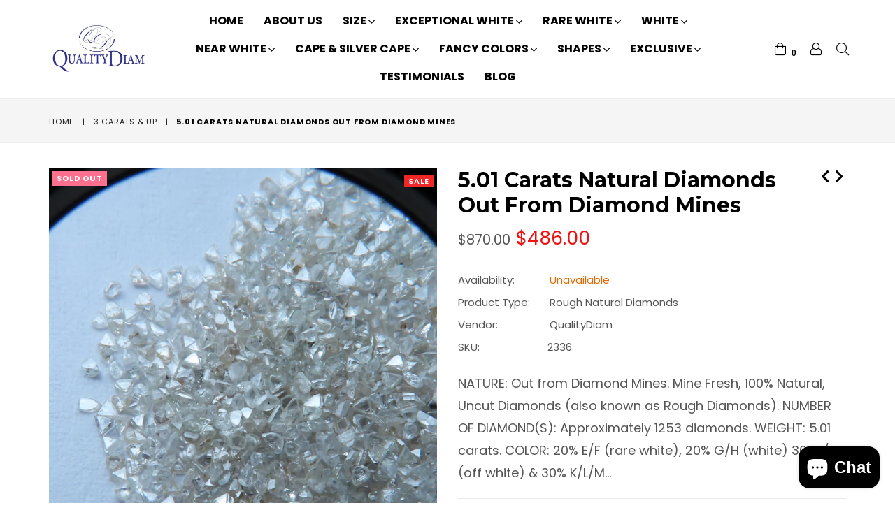

--- FILE ---
content_type: text/html; charset=utf-8
request_url: https://www.qualitydiam.com/collections/3-carats-up/products/5-01-carats-natural-diamonds-out-from-diamond-mines
body_size: 31652
content:
<!doctype html>
<!--[if IE 9]> <html class="ie9 no-js" lang="en" > <![endif]-->
<!--[if (gt IE 9)|!(IE)]><!--> <html class="no-js" lang="en" > <!--<![endif]-->
<head>
  <meta charset="utf-8">
  <meta http-equiv="X-UA-Compatible" content="IE=edge,chrome=1">
  <meta name="viewport" content="width=device-width,initial-scale=1">
  <meta name="theme-color" content="#ffffff">
  <meta name="google-site-verification" content="Bd1u9pvj722sGVEa_JLqKMrjoFStj1_J0egkUheN6oU" />
  <meta name="norton-safeweb-site-verification" content="ch08imuolnyqbwbvohbw6t9obzoa873gw2b-15tz23sz7d-r7yj3seflovop5-h864bjk-bxp16ugmnczlx1g-kdthn0aqfbofouay2hunhjn13u8bpl7-1dzcbdf2u3" />
  
  <!-- Google tag (gtag.js) -->
<script async src="https://www.googletagmanager.com/gtag/js?id=G-KJDD8V2LLZ"></script>
<script>
  window.dataLayer = window.dataLayer || [];
  function gtag(){dataLayer.push(arguments);}
  gtag('js', new Date());

  gtag('config', 'G-KJDD8V2LLZ');
</script>
  <!-- Google tag (gtag.js) -->
<script async src="https://www.googletagmanager.com/gtag/js?id=AW-1063352271"></script>
<script>
  window.dataLayer = window.dataLayer || [];
  function gtag(){dataLayer.push(arguments);}
  gtag('js', new Date());

  gtag('config', 'AW-1063352271');
</script>
  <link rel="canonical" href="https://www.qualitydiam.com/products/5-01-carats-natural-diamonds-out-from-diamond-mines">

  
    <link rel="shortcut icon" href="//www.qualitydiam.com/cdn/shop/files/Square1_32x32.png?v=1708359311" type="image/png">
  

<!-- "snippets/SEOManager.liquid" was not rendered, the associated app was uninstalled -->


  <!-- /snippets/social-meta-tags.liquid -->
<meta property="og:site_name" content="QualityDiam">
<meta property="og:url" content="https://www.qualitydiam.com/products/5-01-carats-natural-diamonds-out-from-diamond-mines">
<meta property="og:title" content="5.01 Carats natural diamonds out from diamond mines">
<meta property="og:type" content="product">
<meta property="og:description" content="NATURE: Out from Diamond Mines. Mine Fresh, 100% Natural, Uncut Diamonds (also known as Rough Diamonds). NUMBER OF DIAMOND(S): Approximately 535 diamonds. WEIGHT: 3.10 carat. COLOR: 15% D/E (Exceptional White), 60% F/G (Rare White) &amp; 25% H/I (White/Off White)"><meta property="og:price:amount" content="486.00">
  <meta property="og:price:currency" content="USD"><meta property="og:image" content="http://www.qualitydiam.com/cdn/shop/products/IMG_5565_1024x1024.jpg?v=1646211695"><meta property="og:image" content="http://www.qualitydiam.com/cdn/shop/products/IMG_5566_1024x1024.jpg?v=1646211695"><meta property="og:image" content="http://www.qualitydiam.com/cdn/shop/products/IMG_5568_1024x1024.jpg?v=1646211696">
<meta property="og:image:secure_url" content="https://www.qualitydiam.com/cdn/shop/products/IMG_5565_1024x1024.jpg?v=1646211695"><meta property="og:image:secure_url" content="https://www.qualitydiam.com/cdn/shop/products/IMG_5566_1024x1024.jpg?v=1646211695"><meta property="og:image:secure_url" content="https://www.qualitydiam.com/cdn/shop/products/IMG_5568_1024x1024.jpg?v=1646211696">

<meta name="twitter:site" content="@qualitydiam">
<meta name="twitter:card" content="summary_large_image">
<meta name="twitter:title" content="5.01 Carats natural diamonds out from diamond mines">
<meta name="twitter:description" content="NATURE: Out from Diamond Mines. Mine Fresh, 100% Natural, Uncut Diamonds (also known as Rough Diamonds). NUMBER OF DIAMOND(S): Approximately 535 diamonds. WEIGHT: 3.10 carat. COLOR: 15% D/E (Exceptional White), 60% F/G (Rare White) &amp; 25% H/I (White/Off White)">

 
  <!-- main js -->
  <!--[if (lte IE 9) ]><script src="//www.qualitydiam.com/cdn/shop/t/13/assets/match-media.min.js?v=22265819453975888031529468994" type="text/javascript"></script><![endif]-->
  <!--[if (gt IE 9)|!(IE)]><!--><script src="//www.qualitydiam.com/cdn/shop/t/13/assets/jquery.min.js?v=143819514376552347241529468993" async="async"></script><!--<![endif]-->
  <!--[if lte IE 9]><script src="//www.qualitydiam.com/cdn/shop/t/13/assets/jquery.min.js?v=143819514376552347241529468993"></script><![endif]-->

  <!-- css -->
  <style type="text/css">.animated{animation-duration:1s;animation-fill-mode:both}.animated.infinite{animation-iteration-count:infinite}.animated.hinge{animation-duration:2s}.animated.flipOutX,.animated.flipOutY,.animated.bounceIn,.animated.bounceOut{animation-duration:.75s}@keyframes bounce{from,20%,53%,80%,to{animation-timing-function:cubic-bezier(0.215, 0.61, 0.355, 1);transform:translate3d(0, 0, 0)}40%,43%{animation-timing-function:cubic-bezier(0.755, 0.05, 0.855, 0.06);transform:translate3d(0, -30px, 0)}70%{animation-timing-function:cubic-bezier(0.755, 0.05, 0.855, 0.06);transform:translate3d(0, -15px, 0)}90%{transform:translate3d(0, -4px, 0)}}.bounce{animation-name:bounce;transform-origin:center bottom}@keyframes flash{from,50%,to{opacity:1}25%,75%{opacity:0}}.flash{animation-name:flash}@keyframes pulse{from{transform:scale3d(1, 1, 1)}50%{transform:scale3d(1.05, 1.05, 1.05)}to{transform:scale3d(1, 1, 1)}}.pulse{animation-name:pulse}@keyframes fadeIn{from{opacity:0}to{opacity:1}}.fadeIn{animation-name:fadeIn}@keyframes fadeInDown{from{opacity:0;transform:translate3d(0, -100%, 0)}to{opacity:1;transform:none}}.fadeInDown{animation-name:fadeInDown}@keyframes fadeInDownBig{from{opacity:0;transform:translate3d(0, -2000px, 0)}to{opacity:1;transform:none}}.fadeInDownBig{animation-name:fadeInDownBig}@keyframes fadeInLeft{from{opacity:0;transform:translate3d(-100%, 0, 0)}to{opacity:1;transform:none}}.fadeInLeft{animation-name:fadeInLeft}@keyframes fadeInLeftBig{from{opacity:0;transform:translate3d(-2000px, 0, 0)}to{opacity:1;transform:none}}.fadeInLeftBig{animation-name:fadeInLeftBig}@keyframes fadeInRight{from{opacity:0;transform:translate3d(100%, 0, 0)}to{opacity:1;transform:none}}.fadeInRight{animation-name:fadeInRight}@keyframes fadeInRightBig{from{opacity:0;transform:translate3d(2000px, 0, 0)}to{opacity:1;transform:none}}.fadeInRightBig{animation-name:fadeInRightBig}@keyframes fadeInUp{from{opacity:0;transform:translate3d(0, 100%, 0)}to{opacity:1;transform:none}}.fadeInUp{animation-name:fadeInUp}@keyframes fadeInUpBig{from{opacity:0;transform:translate3d(0, 2000px, 0)}to{opacity:1;transform:none}}.fadeInUpBig{animation-name:fadeInUpBig}@keyframes fadeOut{from{opacity:1}to{opacity:0}}.fadeOut{animation-name:fadeOut}@keyframes fadeOutDown{from{opacity:1}to{opacity:0;transform:translate3d(0, 100%, 0)}}.fadeOutDown{animation-name:fadeOutDown}@keyframes fadeOutDownBig{from{opacity:1}to{opacity:0;transform:translate3d(0, 2000px, 0)}}.fadeOutDownBig{animation-name:fadeOutDownBig}@keyframes fadeOutLeft{from{opacity:1}to{opacity:0;transform:translate3d(-100%, 0, 0)}}.fadeOutLeft{animation-name:fadeOutLeft}@keyframes fadeOutLeftBig{from{opacity:1}to{opacity:0;transform:translate3d(-2000px, 0, 0)}}.fadeOutLeftBig{animation-name:fadeOutLeftBig}@keyframes fadeOutRight{from{opacity:1}to{opacity:0;transform:translate3d(100%, 0, 0)}}.fadeOutRight{animation-name:fadeOutRight}@keyframes fadeOutRightBig{from{opacity:1}to{opacity:0;transform:translate3d(2000px, 0, 0)}}.fadeOutRightBig{animation-name:fadeOutRightBig}@keyframes fadeOutUp{from{opacity:1}to{opacity:0;transform:translate3d(0, -100%, 0)}}.fadeOutUp{animation-name:fadeOutUp}@keyframes fadeOutUpBig{from{opacity:1}to{opacity:0;transform:translate3d(0, -2000px, 0)}}.fadeOutUpBig{animation-name:fadeOutUpBig}@keyframes zoomIn{from{opacity:0;transform:scale3d(0.3, 0.3, 0.3)}50%{opacity:1}}.zoomIn{animation-name:zoomIn}@keyframes zoomInDown{from{opacity:0;transform:scale3d(0.1, 0.1, 0.1) translate3d(0, -1000px, 0);animation-timing-function:cubic-bezier(0.55, 0.055, 0.675, 0.19)}60%{opacity:1;transform:scale3d(0.475, 0.475, 0.475) translate3d(0, 60px, 0);animation-timing-function:cubic-bezier(0.175, 0.885, 0.32, 1)}}.zoomInDown{animation-name:zoomInDown}@keyframes zoomInLeft{from{opacity:0;transform:scale3d(0.1, 0.1, 0.1) translate3d(-1000px, 0, 0);animation-timing-function:cubic-bezier(0.55, 0.055, 0.675, 0.19)}60%{opacity:1;transform:scale3d(0.475, 0.475, 0.475) translate3d(10px, 0, 0);animation-timing-function:cubic-bezier(0.175, 0.885, 0.32, 1)}}.zoomInLeft{animation-name:zoomInLeft}@keyframes zoomInRight{from{opacity:0;transform:scale3d(0.1, 0.1, 0.1) translate3d(1000px, 0, 0);animation-timing-function:cubic-bezier(0.55, 0.055, 0.675, 0.19)}60%{opacity:1;transform:scale3d(0.475, 0.475, 0.475) translate3d(-10px, 0, 0);animation-timing-function:cubic-bezier(0.175, 0.885, 0.32, 1)}}.zoomInRight{animation-name:zoomInRight}@keyframes zoomInUp{from{opacity:0;transform:scale3d(0.1, 0.1, 0.1) translate3d(0, 1000px, 0);animation-timing-function:cubic-bezier(0.55, 0.055, 0.675, 0.19)}60%{opacity:1;transform:scale3d(0.475, 0.475, 0.475) translate3d(0, -60px, 0);animation-timing-function:cubic-bezier(0.175, 0.885, 0.32, 1)}}.zoomInUp{animation-name:zoomInUp}@keyframes zoomOut{from{opacity:1}50%{opacity:0;transform:scale3d(0.3, 0.3, 0.3)}to{opacity:0}}.zoomOut{animation-name:zoomOut}@keyframes zoomOutDown{40%{opacity:1;transform:scale3d(0.475, 0.475, 0.475) translate3d(0, -60px, 0);animation-timing-function:cubic-bezier(0.55, 0.055, 0.675, 0.19)}to{opacity:0;transform:scale3d(0.1, 0.1, 0.1) translate3d(0, 2000px, 0);transform-origin:center bottom;animation-timing-function:cubic-bezier(0.175, 0.885, 0.32, 1)}}.zoomOutDown{animation-name:zoomOutDown}@keyframes zoomOutLeft{40%{opacity:1;transform:scale3d(0.475, 0.475, 0.475) translate3d(42px, 0, 0)}to{opacity:0;transform:scale(0.1) translate3d(-2000px, 0, 0);transform-origin:left center}}.zoomOutLeft{animation-name:zoomOutLeft}@keyframes zoomOutRight{40%{opacity:1;transform:scale3d(0.475, 0.475, 0.475) translate3d(-42px, 0, 0)}to{opacity:0;transform:scale(0.1) translate3d(2000px, 0, 0);transform-origin:right center}}.zoomOutRight{animation-name:zoomOutRight}@keyframes zoomOutUp{40%{opacity:1;transform:scale3d(0.475, 0.475, 0.475) translate3d(0, 60px, 0);animation-timing-function:cubic-bezier(0.55, 0.055, 0.675, 0.19)}to{opacity:0;transform:scale3d(0.1, 0.1, 0.1) translate3d(0, -2000px, 0);transform-origin:center bottom;animation-timing-function:cubic-bezier(0.175, 0.885, 0.32, 1)}}.zoomOutUp{animation-name:zoomOutUp}</style>
  
  	<link href="//www.qualitydiam.com/cdn/shop/t/13/assets/theme.scss.css?v=59297705219457811371762762283" rel="stylesheet" type="text/css" media="all" />
  

  <script>
    var theme = {
      strings: {
        addToCart: "Add to cart",
        soldOut: "Sold out",
        unavailable: "Unavailable",
        showMore: "Show More",
        showLess: "Show Less"
      },
      moneyFormat: "\u003cspan class=money\u003e${{amount}}\u003c\/span\u003e"
    }
	theme.rtl = false,
    theme.ajax_cart = true;
    theme.fixedHeader = true;
    theme.animation = true;
    theme.animationMobile = true;
      
    document.documentElement.className = document.documentElement.className.replace('no-js', 'js');

   /// Google Fonts
    
    
    
	
    
    WebFontConfig = {
      google:{families:["Poppins:400,600,700",
"Montserrat:400,600,700"
]}
    };
    (function(){
      var wf = document.createElement('script');
      wf.src = ('https:' == document.location.protocol ? 'https' : 'http') +
        '://ajax.googleapis.com/ajax/libs/webfont/1/webfont.js';
      wf.type = 'text/javascript';
      wf.async = 'true';
      var s = document.getElementsByTagName('script')[0];
      s.parentNode.insertBefore(wf, s);
    })();</script><!--[if (gt IE 9)|!(IE)]><!--><script src="//www.qualitydiam.com/cdn/shop/t/13/assets/lazysizes.js?v=68441465964607740661529468993" async="async"></script><!--<![endif]-->
  <!--[if lte IE 9]><script src="//www.qualitydiam.com/cdn/shop/t/13/assets/lazysizes.min.js?v=822"></script><![endif]-->

  <!--[if (gt IE 9)|!(IE)]><!--><script src="//www.qualitydiam.com/cdn/shop/t/13/assets/vendor.js?v=48346967331578896141529468995" defer="defer"></script><!--<![endif]-->
  <!--[if lte IE 9]><script src="//www.qualitydiam.com/cdn/shop/t/13/assets/vendor.js?v=48346967331578896141529468995"></script><![endif]-->

  <!--[if (gt IE 9)|!(IE)]><!--><script src="//www.qualitydiam.com/cdn/shop/t/13/assets/theme.js?v=32432644707050066741646236215" defer="defer"></script><!--<![endif]-->
  <!--[if lte IE 9]><script src="//www.qualitydiam.com/cdn/shop/t/13/assets/theme.js?v=32432644707050066741646236215"></script><![endif]-->

  <script>window.performance && window.performance.mark && window.performance.mark('shopify.content_for_header.start');</script><meta name="google-site-verification" content="e-8DeCdDwDcIs-57-78mK3oRPB3s-IkNhNEy0EAtDjQ">
<meta id="shopify-digital-wallet" name="shopify-digital-wallet" content="/10272751/digital_wallets/dialog">
<meta name="shopify-checkout-api-token" content="d99abe4022428cab93115dfc78e9c8ee">
<meta id="in-context-paypal-metadata" data-shop-id="10272751" data-venmo-supported="false" data-environment="production" data-locale="en_US" data-paypal-v4="true" data-currency="USD">
<link rel="alternate" hreflang="x-default" href="https://www.qualitydiam.com/products/5-01-carats-natural-diamonds-out-from-diamond-mines">
<link rel="alternate" hreflang="en" href="https://www.qualitydiam.com/products/5-01-carats-natural-diamonds-out-from-diamond-mines">
<link rel="alternate" hreflang="en-AU" href="https://www.qualitydiam.com/en-au/products/5-01-carats-natural-diamonds-out-from-diamond-mines">
<link rel="alternate" hreflang="en-NL" href="https://www.qualitydiam.com/en-nl/products/5-01-carats-natural-diamonds-out-from-diamond-mines">
<link rel="alternate" hreflang="en-TH" href="https://www.qualitydiam.com/en-th/products/5-01-carats-natural-diamonds-out-from-diamond-mines">
<link rel="alternate" type="application/json+oembed" href="https://www.qualitydiam.com/products/5-01-carats-natural-diamonds-out-from-diamond-mines.oembed">
<script async="async" src="/checkouts/internal/preloads.js?locale=en-US"></script>
<link rel="preconnect" href="https://shop.app" crossorigin="anonymous">
<script async="async" src="https://shop.app/checkouts/internal/preloads.js?locale=en-US&shop_id=10272751" crossorigin="anonymous"></script>
<script id="apple-pay-shop-capabilities" type="application/json">{"shopId":10272751,"countryCode":"BE","currencyCode":"USD","merchantCapabilities":["supports3DS"],"merchantId":"gid:\/\/shopify\/Shop\/10272751","merchantName":"QualityDiam","requiredBillingContactFields":["postalAddress","email","phone"],"requiredShippingContactFields":["postalAddress","email","phone"],"shippingType":"shipping","supportedNetworks":["visa","maestro","masterCard","amex"],"total":{"type":"pending","label":"QualityDiam","amount":"1.00"},"shopifyPaymentsEnabled":true,"supportsSubscriptions":true}</script>
<script id="shopify-features" type="application/json">{"accessToken":"d99abe4022428cab93115dfc78e9c8ee","betas":["rich-media-storefront-analytics"],"domain":"www.qualitydiam.com","predictiveSearch":true,"shopId":10272751,"locale":"en"}</script>
<script>var Shopify = Shopify || {};
Shopify.shop = "qualitydiam.myshopify.com";
Shopify.locale = "en";
Shopify.currency = {"active":"USD","rate":"1.0"};
Shopify.country = "US";
Shopify.theme = {"name":"diva-classic-1","id":31955910745,"schema_name":"Diva","schema_version":"1.0.0","theme_store_id":null,"role":"main"};
Shopify.theme.handle = "null";
Shopify.theme.style = {"id":null,"handle":null};
Shopify.cdnHost = "www.qualitydiam.com/cdn";
Shopify.routes = Shopify.routes || {};
Shopify.routes.root = "/";</script>
<script type="module">!function(o){(o.Shopify=o.Shopify||{}).modules=!0}(window);</script>
<script>!function(o){function n(){var o=[];function n(){o.push(Array.prototype.slice.apply(arguments))}return n.q=o,n}var t=o.Shopify=o.Shopify||{};t.loadFeatures=n(),t.autoloadFeatures=n()}(window);</script>
<script>
  window.ShopifyPay = window.ShopifyPay || {};
  window.ShopifyPay.apiHost = "shop.app\/pay";
  window.ShopifyPay.redirectState = null;
</script>
<script id="shop-js-analytics" type="application/json">{"pageType":"product"}</script>
<script defer="defer" async type="module" src="//www.qualitydiam.com/cdn/shopifycloud/shop-js/modules/v2/client.init-shop-cart-sync_C5BV16lS.en.esm.js"></script>
<script defer="defer" async type="module" src="//www.qualitydiam.com/cdn/shopifycloud/shop-js/modules/v2/chunk.common_CygWptCX.esm.js"></script>
<script type="module">
  await import("//www.qualitydiam.com/cdn/shopifycloud/shop-js/modules/v2/client.init-shop-cart-sync_C5BV16lS.en.esm.js");
await import("//www.qualitydiam.com/cdn/shopifycloud/shop-js/modules/v2/chunk.common_CygWptCX.esm.js");

  window.Shopify.SignInWithShop?.initShopCartSync?.({"fedCMEnabled":true,"windoidEnabled":true});

</script>
<script>
  window.Shopify = window.Shopify || {};
  if (!window.Shopify.featureAssets) window.Shopify.featureAssets = {};
  window.Shopify.featureAssets['shop-js'] = {"shop-cart-sync":["modules/v2/client.shop-cart-sync_ZFArdW7E.en.esm.js","modules/v2/chunk.common_CygWptCX.esm.js"],"init-fed-cm":["modules/v2/client.init-fed-cm_CmiC4vf6.en.esm.js","modules/v2/chunk.common_CygWptCX.esm.js"],"shop-button":["modules/v2/client.shop-button_tlx5R9nI.en.esm.js","modules/v2/chunk.common_CygWptCX.esm.js"],"shop-cash-offers":["modules/v2/client.shop-cash-offers_DOA2yAJr.en.esm.js","modules/v2/chunk.common_CygWptCX.esm.js","modules/v2/chunk.modal_D71HUcav.esm.js"],"init-windoid":["modules/v2/client.init-windoid_sURxWdc1.en.esm.js","modules/v2/chunk.common_CygWptCX.esm.js"],"shop-toast-manager":["modules/v2/client.shop-toast-manager_ClPi3nE9.en.esm.js","modules/v2/chunk.common_CygWptCX.esm.js"],"init-shop-email-lookup-coordinator":["modules/v2/client.init-shop-email-lookup-coordinator_B8hsDcYM.en.esm.js","modules/v2/chunk.common_CygWptCX.esm.js"],"init-shop-cart-sync":["modules/v2/client.init-shop-cart-sync_C5BV16lS.en.esm.js","modules/v2/chunk.common_CygWptCX.esm.js"],"avatar":["modules/v2/client.avatar_BTnouDA3.en.esm.js"],"pay-button":["modules/v2/client.pay-button_FdsNuTd3.en.esm.js","modules/v2/chunk.common_CygWptCX.esm.js"],"init-customer-accounts":["modules/v2/client.init-customer-accounts_DxDtT_ad.en.esm.js","modules/v2/client.shop-login-button_C5VAVYt1.en.esm.js","modules/v2/chunk.common_CygWptCX.esm.js","modules/v2/chunk.modal_D71HUcav.esm.js"],"init-shop-for-new-customer-accounts":["modules/v2/client.init-shop-for-new-customer-accounts_ChsxoAhi.en.esm.js","modules/v2/client.shop-login-button_C5VAVYt1.en.esm.js","modules/v2/chunk.common_CygWptCX.esm.js","modules/v2/chunk.modal_D71HUcav.esm.js"],"shop-login-button":["modules/v2/client.shop-login-button_C5VAVYt1.en.esm.js","modules/v2/chunk.common_CygWptCX.esm.js","modules/v2/chunk.modal_D71HUcav.esm.js"],"init-customer-accounts-sign-up":["modules/v2/client.init-customer-accounts-sign-up_CPSyQ0Tj.en.esm.js","modules/v2/client.shop-login-button_C5VAVYt1.en.esm.js","modules/v2/chunk.common_CygWptCX.esm.js","modules/v2/chunk.modal_D71HUcav.esm.js"],"shop-follow-button":["modules/v2/client.shop-follow-button_Cva4Ekp9.en.esm.js","modules/v2/chunk.common_CygWptCX.esm.js","modules/v2/chunk.modal_D71HUcav.esm.js"],"checkout-modal":["modules/v2/client.checkout-modal_BPM8l0SH.en.esm.js","modules/v2/chunk.common_CygWptCX.esm.js","modules/v2/chunk.modal_D71HUcav.esm.js"],"lead-capture":["modules/v2/client.lead-capture_Bi8yE_yS.en.esm.js","modules/v2/chunk.common_CygWptCX.esm.js","modules/v2/chunk.modal_D71HUcav.esm.js"],"shop-login":["modules/v2/client.shop-login_D6lNrXab.en.esm.js","modules/v2/chunk.common_CygWptCX.esm.js","modules/v2/chunk.modal_D71HUcav.esm.js"],"payment-terms":["modules/v2/client.payment-terms_CZxnsJam.en.esm.js","modules/v2/chunk.common_CygWptCX.esm.js","modules/v2/chunk.modal_D71HUcav.esm.js"]};
</script>
<script>(function() {
  var isLoaded = false;
  function asyncLoad() {
    if (isLoaded) return;
    isLoaded = true;
    var urls = ["https:\/\/dyuszqdfuyvqq.cloudfront.net\/packs\/mf_embed_v8.js?mf_token=72220fbc-7189-42d6-be7a-1e52dec3fdf6\u0026shop=qualitydiam.myshopify.com","https:\/\/evmreviews.expertvillagemedia.com\/frontend\/review.js?shop=qualitydiam.myshopify.com","\/\/cdn.secomapp.com\/promotionpopup\/cdn\/allshops\/qualitydiam\/1653398529.js?shop=qualitydiam.myshopify.com","https:\/\/chimpstatic.com\/mcjs-connected\/js\/users\/55afa64685c1e47bcd6a69b29\/0247312a9ab7f4a2effdb7cae.js?shop=qualitydiam.myshopify.com","https:\/\/cdn.shopify.com\/s\/files\/1\/0597\/3783\/3627\/files\/tptinstall.min.js?v=1718591634\u0026t=tapita-seo-script-tags\u0026shop=qualitydiam.myshopify.com"];
    for (var i = 0; i < urls.length; i++) {
      var s = document.createElement('script');
      s.type = 'text/javascript';
      s.async = true;
      s.src = urls[i];
      var x = document.getElementsByTagName('script')[0];
      x.parentNode.insertBefore(s, x);
    }
  };
  if(window.attachEvent) {
    window.attachEvent('onload', asyncLoad);
  } else {
    window.addEventListener('load', asyncLoad, false);
  }
})();</script>
<script id="__st">var __st={"a":10272751,"offset":3600,"reqid":"88a65f91-f50e-4da0-b8b1-b9c1596efe4b-1768665380","pageurl":"www.qualitydiam.com\/collections\/3-carats-up\/products\/5-01-carats-natural-diamonds-out-from-diamond-mines","u":"7b5100d5024d","p":"product","rtyp":"product","rid":7003526922329};</script>
<script>window.ShopifyPaypalV4VisibilityTracking = true;</script>
<script id="captcha-bootstrap">!function(){'use strict';const t='contact',e='account',n='new_comment',o=[[t,t],['blogs',n],['comments',n],[t,'customer']],c=[[e,'customer_login'],[e,'guest_login'],[e,'recover_customer_password'],[e,'create_customer']],r=t=>t.map((([t,e])=>`form[action*='/${t}']:not([data-nocaptcha='true']) input[name='form_type'][value='${e}']`)).join(','),a=t=>()=>t?[...document.querySelectorAll(t)].map((t=>t.form)):[];function s(){const t=[...o],e=r(t);return a(e)}const i='password',u='form_key',d=['recaptcha-v3-token','g-recaptcha-response','h-captcha-response',i],f=()=>{try{return window.sessionStorage}catch{return}},m='__shopify_v',_=t=>t.elements[u];function p(t,e,n=!1){try{const o=window.sessionStorage,c=JSON.parse(o.getItem(e)),{data:r}=function(t){const{data:e,action:n}=t;return t[m]||n?{data:e,action:n}:{data:t,action:n}}(c);for(const[e,n]of Object.entries(r))t.elements[e]&&(t.elements[e].value=n);n&&o.removeItem(e)}catch(o){console.error('form repopulation failed',{error:o})}}const l='form_type',E='cptcha';function T(t){t.dataset[E]=!0}const w=window,h=w.document,L='Shopify',v='ce_forms',y='captcha';let A=!1;((t,e)=>{const n=(g='f06e6c50-85a8-45c8-87d0-21a2b65856fe',I='https://cdn.shopify.com/shopifycloud/storefront-forms-hcaptcha/ce_storefront_forms_captcha_hcaptcha.v1.5.2.iife.js',D={infoText:'Protected by hCaptcha',privacyText:'Privacy',termsText:'Terms'},(t,e,n)=>{const o=w[L][v],c=o.bindForm;if(c)return c(t,g,e,D).then(n);var r;o.q.push([[t,g,e,D],n]),r=I,A||(h.body.append(Object.assign(h.createElement('script'),{id:'captcha-provider',async:!0,src:r})),A=!0)});var g,I,D;w[L]=w[L]||{},w[L][v]=w[L][v]||{},w[L][v].q=[],w[L][y]=w[L][y]||{},w[L][y].protect=function(t,e){n(t,void 0,e),T(t)},Object.freeze(w[L][y]),function(t,e,n,w,h,L){const[v,y,A,g]=function(t,e,n){const i=e?o:[],u=t?c:[],d=[...i,...u],f=r(d),m=r(i),_=r(d.filter((([t,e])=>n.includes(e))));return[a(f),a(m),a(_),s()]}(w,h,L),I=t=>{const e=t.target;return e instanceof HTMLFormElement?e:e&&e.form},D=t=>v().includes(t);t.addEventListener('submit',(t=>{const e=I(t);if(!e)return;const n=D(e)&&!e.dataset.hcaptchaBound&&!e.dataset.recaptchaBound,o=_(e),c=g().includes(e)&&(!o||!o.value);(n||c)&&t.preventDefault(),c&&!n&&(function(t){try{if(!f())return;!function(t){const e=f();if(!e)return;const n=_(t);if(!n)return;const o=n.value;o&&e.removeItem(o)}(t);const e=Array.from(Array(32),(()=>Math.random().toString(36)[2])).join('');!function(t,e){_(t)||t.append(Object.assign(document.createElement('input'),{type:'hidden',name:u})),t.elements[u].value=e}(t,e),function(t,e){const n=f();if(!n)return;const o=[...t.querySelectorAll(`input[type='${i}']`)].map((({name:t})=>t)),c=[...d,...o],r={};for(const[a,s]of new FormData(t).entries())c.includes(a)||(r[a]=s);n.setItem(e,JSON.stringify({[m]:1,action:t.action,data:r}))}(t,e)}catch(e){console.error('failed to persist form',e)}}(e),e.submit())}));const S=(t,e)=>{t&&!t.dataset[E]&&(n(t,e.some((e=>e===t))),T(t))};for(const o of['focusin','change'])t.addEventListener(o,(t=>{const e=I(t);D(e)&&S(e,y())}));const B=e.get('form_key'),M=e.get(l),P=B&&M;t.addEventListener('DOMContentLoaded',(()=>{const t=y();if(P)for(const e of t)e.elements[l].value===M&&p(e,B);[...new Set([...A(),...v().filter((t=>'true'===t.dataset.shopifyCaptcha))])].forEach((e=>S(e,t)))}))}(h,new URLSearchParams(w.location.search),n,t,e,['guest_login'])})(!0,!0)}();</script>
<script integrity="sha256-4kQ18oKyAcykRKYeNunJcIwy7WH5gtpwJnB7kiuLZ1E=" data-source-attribution="shopify.loadfeatures" defer="defer" src="//www.qualitydiam.com/cdn/shopifycloud/storefront/assets/storefront/load_feature-a0a9edcb.js" crossorigin="anonymous"></script>
<script crossorigin="anonymous" defer="defer" src="//www.qualitydiam.com/cdn/shopifycloud/storefront/assets/shopify_pay/storefront-65b4c6d7.js?v=20250812"></script>
<script data-source-attribution="shopify.dynamic_checkout.dynamic.init">var Shopify=Shopify||{};Shopify.PaymentButton=Shopify.PaymentButton||{isStorefrontPortableWallets:!0,init:function(){window.Shopify.PaymentButton.init=function(){};var t=document.createElement("script");t.src="https://www.qualitydiam.com/cdn/shopifycloud/portable-wallets/latest/portable-wallets.en.js",t.type="module",document.head.appendChild(t)}};
</script>
<script data-source-attribution="shopify.dynamic_checkout.buyer_consent">
  function portableWalletsHideBuyerConsent(e){var t=document.getElementById("shopify-buyer-consent"),n=document.getElementById("shopify-subscription-policy-button");t&&n&&(t.classList.add("hidden"),t.setAttribute("aria-hidden","true"),n.removeEventListener("click",e))}function portableWalletsShowBuyerConsent(e){var t=document.getElementById("shopify-buyer-consent"),n=document.getElementById("shopify-subscription-policy-button");t&&n&&(t.classList.remove("hidden"),t.removeAttribute("aria-hidden"),n.addEventListener("click",e))}window.Shopify?.PaymentButton&&(window.Shopify.PaymentButton.hideBuyerConsent=portableWalletsHideBuyerConsent,window.Shopify.PaymentButton.showBuyerConsent=portableWalletsShowBuyerConsent);
</script>
<script data-source-attribution="shopify.dynamic_checkout.cart.bootstrap">document.addEventListener("DOMContentLoaded",(function(){function t(){return document.querySelector("shopify-accelerated-checkout-cart, shopify-accelerated-checkout")}if(t())Shopify.PaymentButton.init();else{new MutationObserver((function(e,n){t()&&(Shopify.PaymentButton.init(),n.disconnect())})).observe(document.body,{childList:!0,subtree:!0})}}));
</script>
<script id='scb4127' type='text/javascript' async='' src='https://www.qualitydiam.com/cdn/shopifycloud/privacy-banner/storefront-banner.js'></script><link id="shopify-accelerated-checkout-styles" rel="stylesheet" media="screen" href="https://www.qualitydiam.com/cdn/shopifycloud/portable-wallets/latest/accelerated-checkout-backwards-compat.css" crossorigin="anonymous">
<style id="shopify-accelerated-checkout-cart">
        #shopify-buyer-consent {
  margin-top: 1em;
  display: inline-block;
  width: 100%;
}

#shopify-buyer-consent.hidden {
  display: none;
}

#shopify-subscription-policy-button {
  background: none;
  border: none;
  padding: 0;
  text-decoration: underline;
  font-size: inherit;
  cursor: pointer;
}

#shopify-subscription-policy-button::before {
  box-shadow: none;
}

      </style>

<script>window.performance && window.performance.mark && window.performance.mark('shopify.content_for_header.end');</script>


  <link href="//www.qualitydiam.com/cdn/shop/t/13/assets/gang-custom-css-shopify--main.css?v=115038681234599999381646324975" rel="stylesheet" type="text/css" media="all" />
<link rel="dns-prefetch" href="https://cdn.secomapp.com/">
<link rel="dns-prefetch" href="https://ajax.googleapis.com/">
<link rel="dns-prefetch" href="https://cdnjs.cloudflare.com/">
<link rel="preload" as="stylesheet" href="//www.qualitydiam.com/cdn/shop/t/13/assets/sca-pp.css?v=178374312540912810101653395932">

<link rel="stylesheet" href="//www.qualitydiam.com/cdn/shop/t/13/assets/sca-pp.css?v=178374312540912810101653395932">
 <script>
  
    SCAPPLive = {};
  
  SCAPPShop = {};
    
  </script> 



  <title>
      5.01 Carats natural diamonds out from diamond mines
 &ndash; QualityDiam</title>

    
      <meta name="description" content="NATURE: Out from Diamond Mines. Mine Fresh, 100% Natural, Uncut Diamonds (also known as Rough Diamonds). NUMBER OF DIAMOND(S): Approximately 535 diamonds. WEIGHT: 3.10 carat. COLOR: 15% D/E (Exceptional White), 60% F/G (Rare White) &amp; 25% H/I (White/Off White)">
    

  

  
<!-- BEGIN app block: shopify://apps/webrex-ai-seo-optimizer/blocks/webrexSeoEmbed/b26797ad-bb4d-48f5-8ef3-7c561521049c -->























<!-- BEGIN app snippet: metaTags -->


<!-- END app snippet -->

<!-- END app block --><script src="https://cdn.shopify.com/extensions/7bc9bb47-adfa-4267-963e-cadee5096caf/inbox-1252/assets/inbox-chat-loader.js" type="text/javascript" defer="defer"></script>
<link href="https://monorail-edge.shopifysvc.com" rel="dns-prefetch">
<script>(function(){if ("sendBeacon" in navigator && "performance" in window) {try {var session_token_from_headers = performance.getEntriesByType('navigation')[0].serverTiming.find(x => x.name == '_s').description;} catch {var session_token_from_headers = undefined;}var session_cookie_matches = document.cookie.match(/_shopify_s=([^;]*)/);var session_token_from_cookie = session_cookie_matches && session_cookie_matches.length === 2 ? session_cookie_matches[1] : "";var session_token = session_token_from_headers || session_token_from_cookie || "";function handle_abandonment_event(e) {var entries = performance.getEntries().filter(function(entry) {return /monorail-edge.shopifysvc.com/.test(entry.name);});if (!window.abandonment_tracked && entries.length === 0) {window.abandonment_tracked = true;var currentMs = Date.now();var navigation_start = performance.timing.navigationStart;var payload = {shop_id: 10272751,url: window.location.href,navigation_start,duration: currentMs - navigation_start,session_token,page_type: "product"};window.navigator.sendBeacon("https://monorail-edge.shopifysvc.com/v1/produce", JSON.stringify({schema_id: "online_store_buyer_site_abandonment/1.1",payload: payload,metadata: {event_created_at_ms: currentMs,event_sent_at_ms: currentMs}}));}}window.addEventListener('pagehide', handle_abandonment_event);}}());</script>
<script id="web-pixels-manager-setup">(function e(e,d,r,n,o){if(void 0===o&&(o={}),!Boolean(null===(a=null===(i=window.Shopify)||void 0===i?void 0:i.analytics)||void 0===a?void 0:a.replayQueue)){var i,a;window.Shopify=window.Shopify||{};var t=window.Shopify;t.analytics=t.analytics||{};var s=t.analytics;s.replayQueue=[],s.publish=function(e,d,r){return s.replayQueue.push([e,d,r]),!0};try{self.performance.mark("wpm:start")}catch(e){}var l=function(){var e={modern:/Edge?\/(1{2}[4-9]|1[2-9]\d|[2-9]\d{2}|\d{4,})\.\d+(\.\d+|)|Firefox\/(1{2}[4-9]|1[2-9]\d|[2-9]\d{2}|\d{4,})\.\d+(\.\d+|)|Chrom(ium|e)\/(9{2}|\d{3,})\.\d+(\.\d+|)|(Maci|X1{2}).+ Version\/(15\.\d+|(1[6-9]|[2-9]\d|\d{3,})\.\d+)([,.]\d+|)( \(\w+\)|)( Mobile\/\w+|) Safari\/|Chrome.+OPR\/(9{2}|\d{3,})\.\d+\.\d+|(CPU[ +]OS|iPhone[ +]OS|CPU[ +]iPhone|CPU IPhone OS|CPU iPad OS)[ +]+(15[._]\d+|(1[6-9]|[2-9]\d|\d{3,})[._]\d+)([._]\d+|)|Android:?[ /-](13[3-9]|1[4-9]\d|[2-9]\d{2}|\d{4,})(\.\d+|)(\.\d+|)|Android.+Firefox\/(13[5-9]|1[4-9]\d|[2-9]\d{2}|\d{4,})\.\d+(\.\d+|)|Android.+Chrom(ium|e)\/(13[3-9]|1[4-9]\d|[2-9]\d{2}|\d{4,})\.\d+(\.\d+|)|SamsungBrowser\/([2-9]\d|\d{3,})\.\d+/,legacy:/Edge?\/(1[6-9]|[2-9]\d|\d{3,})\.\d+(\.\d+|)|Firefox\/(5[4-9]|[6-9]\d|\d{3,})\.\d+(\.\d+|)|Chrom(ium|e)\/(5[1-9]|[6-9]\d|\d{3,})\.\d+(\.\d+|)([\d.]+$|.*Safari\/(?![\d.]+ Edge\/[\d.]+$))|(Maci|X1{2}).+ Version\/(10\.\d+|(1[1-9]|[2-9]\d|\d{3,})\.\d+)([,.]\d+|)( \(\w+\)|)( Mobile\/\w+|) Safari\/|Chrome.+OPR\/(3[89]|[4-9]\d|\d{3,})\.\d+\.\d+|(CPU[ +]OS|iPhone[ +]OS|CPU[ +]iPhone|CPU IPhone OS|CPU iPad OS)[ +]+(10[._]\d+|(1[1-9]|[2-9]\d|\d{3,})[._]\d+)([._]\d+|)|Android:?[ /-](13[3-9]|1[4-9]\d|[2-9]\d{2}|\d{4,})(\.\d+|)(\.\d+|)|Mobile Safari.+OPR\/([89]\d|\d{3,})\.\d+\.\d+|Android.+Firefox\/(13[5-9]|1[4-9]\d|[2-9]\d{2}|\d{4,})\.\d+(\.\d+|)|Android.+Chrom(ium|e)\/(13[3-9]|1[4-9]\d|[2-9]\d{2}|\d{4,})\.\d+(\.\d+|)|Android.+(UC? ?Browser|UCWEB|U3)[ /]?(15\.([5-9]|\d{2,})|(1[6-9]|[2-9]\d|\d{3,})\.\d+)\.\d+|SamsungBrowser\/(5\.\d+|([6-9]|\d{2,})\.\d+)|Android.+MQ{2}Browser\/(14(\.(9|\d{2,})|)|(1[5-9]|[2-9]\d|\d{3,})(\.\d+|))(\.\d+|)|K[Aa][Ii]OS\/(3\.\d+|([4-9]|\d{2,})\.\d+)(\.\d+|)/},d=e.modern,r=e.legacy,n=navigator.userAgent;return n.match(d)?"modern":n.match(r)?"legacy":"unknown"}(),u="modern"===l?"modern":"legacy",c=(null!=n?n:{modern:"",legacy:""})[u],f=function(e){return[e.baseUrl,"/wpm","/b",e.hashVersion,"modern"===e.buildTarget?"m":"l",".js"].join("")}({baseUrl:d,hashVersion:r,buildTarget:u}),m=function(e){var d=e.version,r=e.bundleTarget,n=e.surface,o=e.pageUrl,i=e.monorailEndpoint;return{emit:function(e){var a=e.status,t=e.errorMsg,s=(new Date).getTime(),l=JSON.stringify({metadata:{event_sent_at_ms:s},events:[{schema_id:"web_pixels_manager_load/3.1",payload:{version:d,bundle_target:r,page_url:o,status:a,surface:n,error_msg:t},metadata:{event_created_at_ms:s}}]});if(!i)return console&&console.warn&&console.warn("[Web Pixels Manager] No Monorail endpoint provided, skipping logging."),!1;try{return self.navigator.sendBeacon.bind(self.navigator)(i,l)}catch(e){}var u=new XMLHttpRequest;try{return u.open("POST",i,!0),u.setRequestHeader("Content-Type","text/plain"),u.send(l),!0}catch(e){return console&&console.warn&&console.warn("[Web Pixels Manager] Got an unhandled error while logging to Monorail."),!1}}}}({version:r,bundleTarget:l,surface:e.surface,pageUrl:self.location.href,monorailEndpoint:e.monorailEndpoint});try{o.browserTarget=l,function(e){var d=e.src,r=e.async,n=void 0===r||r,o=e.onload,i=e.onerror,a=e.sri,t=e.scriptDataAttributes,s=void 0===t?{}:t,l=document.createElement("script"),u=document.querySelector("head"),c=document.querySelector("body");if(l.async=n,l.src=d,a&&(l.integrity=a,l.crossOrigin="anonymous"),s)for(var f in s)if(Object.prototype.hasOwnProperty.call(s,f))try{l.dataset[f]=s[f]}catch(e){}if(o&&l.addEventListener("load",o),i&&l.addEventListener("error",i),u)u.appendChild(l);else{if(!c)throw new Error("Did not find a head or body element to append the script");c.appendChild(l)}}({src:f,async:!0,onload:function(){if(!function(){var e,d;return Boolean(null===(d=null===(e=window.Shopify)||void 0===e?void 0:e.analytics)||void 0===d?void 0:d.initialized)}()){var d=window.webPixelsManager.init(e)||void 0;if(d){var r=window.Shopify.analytics;r.replayQueue.forEach((function(e){var r=e[0],n=e[1],o=e[2];d.publishCustomEvent(r,n,o)})),r.replayQueue=[],r.publish=d.publishCustomEvent,r.visitor=d.visitor,r.initialized=!0}}},onerror:function(){return m.emit({status:"failed",errorMsg:"".concat(f," has failed to load")})},sri:function(e){var d=/^sha384-[A-Za-z0-9+/=]+$/;return"string"==typeof e&&d.test(e)}(c)?c:"",scriptDataAttributes:o}),m.emit({status:"loading"})}catch(e){m.emit({status:"failed",errorMsg:(null==e?void 0:e.message)||"Unknown error"})}}})({shopId: 10272751,storefrontBaseUrl: "https://www.qualitydiam.com",extensionsBaseUrl: "https://extensions.shopifycdn.com/cdn/shopifycloud/web-pixels-manager",monorailEndpoint: "https://monorail-edge.shopifysvc.com/unstable/produce_batch",surface: "storefront-renderer",enabledBetaFlags: ["2dca8a86"],webPixelsConfigList: [{"id":"1098645850","configuration":"{\"config\":\"{\\\"google_tag_ids\\\":[\\\"G-95ZL402X4P\\\",\\\"AW-1063352271\\\",\\\"GT-PJNWVZB\\\",\\\"G-KJDD8V2LLZ\\\"],\\\"target_country\\\":\\\"US\\\",\\\"gtag_events\\\":[{\\\"type\\\":\\\"search\\\",\\\"action_label\\\":[\\\"G-95ZL402X4P\\\",\\\"AW-1063352271\\\/tPPoCJrN1IoBEM_vhfsD\\\",\\\"G-KJDD8V2LLZ\\\"]},{\\\"type\\\":\\\"begin_checkout\\\",\\\"action_label\\\":[\\\"G-95ZL402X4P\\\",\\\"AW-1063352271\\\/8qkACJfN1IoBEM_vhfsD\\\",\\\"G-KJDD8V2LLZ\\\"]},{\\\"type\\\":\\\"view_item\\\",\\\"action_label\\\":[\\\"G-95ZL402X4P\\\",\\\"AW-1063352271\\\/wVnXCJHN1IoBEM_vhfsD\\\",\\\"MC-JV1BDL2XXM\\\",\\\"G-KJDD8V2LLZ\\\"]},{\\\"type\\\":\\\"purchase\\\",\\\"action_label\\\":[\\\"G-95ZL402X4P\\\",\\\"AW-1063352271\\\/3XivCI7N1IoBEM_vhfsD\\\",\\\"MC-JV1BDL2XXM\\\",\\\"AW-1063352271\\\/o-HXCPuw57EZEM_vhfsD\\\",\\\"G-KJDD8V2LLZ\\\"]},{\\\"type\\\":\\\"page_view\\\",\\\"action_label\\\":[\\\"G-95ZL402X4P\\\",\\\"AW-1063352271\\\/DtOXCIvN1IoBEM_vhfsD\\\",\\\"MC-JV1BDL2XXM\\\",\\\"G-KJDD8V2LLZ\\\"]},{\\\"type\\\":\\\"add_payment_info\\\",\\\"action_label\\\":[\\\"G-95ZL402X4P\\\",\\\"AW-1063352271\\\/tGnUCJ3N1IoBEM_vhfsD\\\",\\\"G-KJDD8V2LLZ\\\"]},{\\\"type\\\":\\\"add_to_cart\\\",\\\"action_label\\\":[\\\"G-95ZL402X4P\\\",\\\"AW-1063352271\\\/AcujCJTN1IoBEM_vhfsD\\\",\\\"G-KJDD8V2LLZ\\\"]}],\\\"enable_monitoring_mode\\\":false}\"}","eventPayloadVersion":"v1","runtimeContext":"OPEN","scriptVersion":"b2a88bafab3e21179ed38636efcd8a93","type":"APP","apiClientId":1780363,"privacyPurposes":[],"dataSharingAdjustments":{"protectedCustomerApprovalScopes":["read_customer_address","read_customer_email","read_customer_name","read_customer_personal_data","read_customer_phone"]}},{"id":"357663066","configuration":"{\"pixel_id\":\"3796908577241379\",\"pixel_type\":\"facebook_pixel\"}","eventPayloadVersion":"v1","runtimeContext":"OPEN","scriptVersion":"ca16bc87fe92b6042fbaa3acc2fbdaa6","type":"APP","apiClientId":2329312,"privacyPurposes":["ANALYTICS","MARKETING","SALE_OF_DATA"],"dataSharingAdjustments":{"protectedCustomerApprovalScopes":["read_customer_address","read_customer_email","read_customer_name","read_customer_personal_data","read_customer_phone"]}},{"id":"158630234","configuration":"{\"tagID\":\"2612849244355\"}","eventPayloadVersion":"v1","runtimeContext":"STRICT","scriptVersion":"18031546ee651571ed29edbe71a3550b","type":"APP","apiClientId":3009811,"privacyPurposes":["ANALYTICS","MARKETING","SALE_OF_DATA"],"dataSharingAdjustments":{"protectedCustomerApprovalScopes":["read_customer_address","read_customer_email","read_customer_name","read_customer_personal_data","read_customer_phone"]}},{"id":"shopify-app-pixel","configuration":"{}","eventPayloadVersion":"v1","runtimeContext":"STRICT","scriptVersion":"0450","apiClientId":"shopify-pixel","type":"APP","privacyPurposes":["ANALYTICS","MARKETING"]},{"id":"shopify-custom-pixel","eventPayloadVersion":"v1","runtimeContext":"LAX","scriptVersion":"0450","apiClientId":"shopify-pixel","type":"CUSTOM","privacyPurposes":["ANALYTICS","MARKETING"]}],isMerchantRequest: false,initData: {"shop":{"name":"QualityDiam","paymentSettings":{"currencyCode":"USD"},"myshopifyDomain":"qualitydiam.myshopify.com","countryCode":"BE","storefrontUrl":"https:\/\/www.qualitydiam.com"},"customer":null,"cart":null,"checkout":null,"productVariants":[{"price":{"amount":486.0,"currencyCode":"USD"},"product":{"title":"5.01 Carats natural diamonds out from diamond mines","vendor":"QualityDiam","id":"7003526922329","untranslatedTitle":"5.01 Carats natural diamonds out from diamond mines","url":"\/products\/5-01-carats-natural-diamonds-out-from-diamond-mines","type":"Rough Natural Diamonds"},"id":"39780988551257","image":{"src":"\/\/www.qualitydiam.com\/cdn\/shop\/products\/IMG_5565.jpg?v=1646211695"},"sku":"2336","title":"Default Title","untranslatedTitle":"Default Title"}],"purchasingCompany":null},},"https://www.qualitydiam.com/cdn","fcfee988w5aeb613cpc8e4bc33m6693e112",{"modern":"","legacy":""},{"shopId":"10272751","storefrontBaseUrl":"https:\/\/www.qualitydiam.com","extensionBaseUrl":"https:\/\/extensions.shopifycdn.com\/cdn\/shopifycloud\/web-pixels-manager","surface":"storefront-renderer","enabledBetaFlags":"[\"2dca8a86\"]","isMerchantRequest":"false","hashVersion":"fcfee988w5aeb613cpc8e4bc33m6693e112","publish":"custom","events":"[[\"page_viewed\",{}],[\"product_viewed\",{\"productVariant\":{\"price\":{\"amount\":486.0,\"currencyCode\":\"USD\"},\"product\":{\"title\":\"5.01 Carats natural diamonds out from diamond mines\",\"vendor\":\"QualityDiam\",\"id\":\"7003526922329\",\"untranslatedTitle\":\"5.01 Carats natural diamonds out from diamond mines\",\"url\":\"\/products\/5-01-carats-natural-diamonds-out-from-diamond-mines\",\"type\":\"Rough Natural Diamonds\"},\"id\":\"39780988551257\",\"image\":{\"src\":\"\/\/www.qualitydiam.com\/cdn\/shop\/products\/IMG_5565.jpg?v=1646211695\"},\"sku\":\"2336\",\"title\":\"Default Title\",\"untranslatedTitle\":\"Default Title\"}}]]"});</script><script>
  window.ShopifyAnalytics = window.ShopifyAnalytics || {};
  window.ShopifyAnalytics.meta = window.ShopifyAnalytics.meta || {};
  window.ShopifyAnalytics.meta.currency = 'USD';
  var meta = {"product":{"id":7003526922329,"gid":"gid:\/\/shopify\/Product\/7003526922329","vendor":"QualityDiam","type":"Rough Natural Diamonds","handle":"5-01-carats-natural-diamonds-out-from-diamond-mines","variants":[{"id":39780988551257,"price":48600,"name":"5.01 Carats natural diamonds out from diamond mines","public_title":null,"sku":"2336"}],"remote":false},"page":{"pageType":"product","resourceType":"product","resourceId":7003526922329,"requestId":"88a65f91-f50e-4da0-b8b1-b9c1596efe4b-1768665380"}};
  for (var attr in meta) {
    window.ShopifyAnalytics.meta[attr] = meta[attr];
  }
</script>
<script class="analytics">
  (function () {
    var customDocumentWrite = function(content) {
      var jquery = null;

      if (window.jQuery) {
        jquery = window.jQuery;
      } else if (window.Checkout && window.Checkout.$) {
        jquery = window.Checkout.$;
      }

      if (jquery) {
        jquery('body').append(content);
      }
    };

    var hasLoggedConversion = function(token) {
      if (token) {
        return document.cookie.indexOf('loggedConversion=' + token) !== -1;
      }
      return false;
    }

    var setCookieIfConversion = function(token) {
      if (token) {
        var twoMonthsFromNow = new Date(Date.now());
        twoMonthsFromNow.setMonth(twoMonthsFromNow.getMonth() + 2);

        document.cookie = 'loggedConversion=' + token + '; expires=' + twoMonthsFromNow;
      }
    }

    var trekkie = window.ShopifyAnalytics.lib = window.trekkie = window.trekkie || [];
    if (trekkie.integrations) {
      return;
    }
    trekkie.methods = [
      'identify',
      'page',
      'ready',
      'track',
      'trackForm',
      'trackLink'
    ];
    trekkie.factory = function(method) {
      return function() {
        var args = Array.prototype.slice.call(arguments);
        args.unshift(method);
        trekkie.push(args);
        return trekkie;
      };
    };
    for (var i = 0; i < trekkie.methods.length; i++) {
      var key = trekkie.methods[i];
      trekkie[key] = trekkie.factory(key);
    }
    trekkie.load = function(config) {
      trekkie.config = config || {};
      trekkie.config.initialDocumentCookie = document.cookie;
      var first = document.getElementsByTagName('script')[0];
      var script = document.createElement('script');
      script.type = 'text/javascript';
      script.onerror = function(e) {
        var scriptFallback = document.createElement('script');
        scriptFallback.type = 'text/javascript';
        scriptFallback.onerror = function(error) {
                var Monorail = {
      produce: function produce(monorailDomain, schemaId, payload) {
        var currentMs = new Date().getTime();
        var event = {
          schema_id: schemaId,
          payload: payload,
          metadata: {
            event_created_at_ms: currentMs,
            event_sent_at_ms: currentMs
          }
        };
        return Monorail.sendRequest("https://" + monorailDomain + "/v1/produce", JSON.stringify(event));
      },
      sendRequest: function sendRequest(endpointUrl, payload) {
        // Try the sendBeacon API
        if (window && window.navigator && typeof window.navigator.sendBeacon === 'function' && typeof window.Blob === 'function' && !Monorail.isIos12()) {
          var blobData = new window.Blob([payload], {
            type: 'text/plain'
          });

          if (window.navigator.sendBeacon(endpointUrl, blobData)) {
            return true;
          } // sendBeacon was not successful

        } // XHR beacon

        var xhr = new XMLHttpRequest();

        try {
          xhr.open('POST', endpointUrl);
          xhr.setRequestHeader('Content-Type', 'text/plain');
          xhr.send(payload);
        } catch (e) {
          console.log(e);
        }

        return false;
      },
      isIos12: function isIos12() {
        return window.navigator.userAgent.lastIndexOf('iPhone; CPU iPhone OS 12_') !== -1 || window.navigator.userAgent.lastIndexOf('iPad; CPU OS 12_') !== -1;
      }
    };
    Monorail.produce('monorail-edge.shopifysvc.com',
      'trekkie_storefront_load_errors/1.1',
      {shop_id: 10272751,
      theme_id: 31955910745,
      app_name: "storefront",
      context_url: window.location.href,
      source_url: "//www.qualitydiam.com/cdn/s/trekkie.storefront.cd680fe47e6c39ca5d5df5f0a32d569bc48c0f27.min.js"});

        };
        scriptFallback.async = true;
        scriptFallback.src = '//www.qualitydiam.com/cdn/s/trekkie.storefront.cd680fe47e6c39ca5d5df5f0a32d569bc48c0f27.min.js';
        first.parentNode.insertBefore(scriptFallback, first);
      };
      script.async = true;
      script.src = '//www.qualitydiam.com/cdn/s/trekkie.storefront.cd680fe47e6c39ca5d5df5f0a32d569bc48c0f27.min.js';
      first.parentNode.insertBefore(script, first);
    };
    trekkie.load(
      {"Trekkie":{"appName":"storefront","development":false,"defaultAttributes":{"shopId":10272751,"isMerchantRequest":null,"themeId":31955910745,"themeCityHash":"12001405073370580568","contentLanguage":"en","currency":"USD","eventMetadataId":"cd7e810b-e615-4cee-84bb-95bbeaa50f14"},"isServerSideCookieWritingEnabled":true,"monorailRegion":"shop_domain","enabledBetaFlags":["65f19447"]},"Session Attribution":{},"S2S":{"facebookCapiEnabled":true,"source":"trekkie-storefront-renderer","apiClientId":580111}}
    );

    var loaded = false;
    trekkie.ready(function() {
      if (loaded) return;
      loaded = true;

      window.ShopifyAnalytics.lib = window.trekkie;

      var originalDocumentWrite = document.write;
      document.write = customDocumentWrite;
      try { window.ShopifyAnalytics.merchantGoogleAnalytics.call(this); } catch(error) {};
      document.write = originalDocumentWrite;

      window.ShopifyAnalytics.lib.page(null,{"pageType":"product","resourceType":"product","resourceId":7003526922329,"requestId":"88a65f91-f50e-4da0-b8b1-b9c1596efe4b-1768665380","shopifyEmitted":true});

      var match = window.location.pathname.match(/checkouts\/(.+)\/(thank_you|post_purchase)/)
      var token = match? match[1]: undefined;
      if (!hasLoggedConversion(token)) {
        setCookieIfConversion(token);
        window.ShopifyAnalytics.lib.track("Viewed Product",{"currency":"USD","variantId":39780988551257,"productId":7003526922329,"productGid":"gid:\/\/shopify\/Product\/7003526922329","name":"5.01 Carats natural diamonds out from diamond mines","price":"486.00","sku":"2336","brand":"QualityDiam","variant":null,"category":"Rough Natural Diamonds","nonInteraction":true,"remote":false},undefined,undefined,{"shopifyEmitted":true});
      window.ShopifyAnalytics.lib.track("monorail:\/\/trekkie_storefront_viewed_product\/1.1",{"currency":"USD","variantId":39780988551257,"productId":7003526922329,"productGid":"gid:\/\/shopify\/Product\/7003526922329","name":"5.01 Carats natural diamonds out from diamond mines","price":"486.00","sku":"2336","brand":"QualityDiam","variant":null,"category":"Rough Natural Diamonds","nonInteraction":true,"remote":false,"referer":"https:\/\/www.qualitydiam.com\/collections\/3-carats-up\/products\/5-01-carats-natural-diamonds-out-from-diamond-mines"});
      }
    });


        var eventsListenerScript = document.createElement('script');
        eventsListenerScript.async = true;
        eventsListenerScript.src = "//www.qualitydiam.com/cdn/shopifycloud/storefront/assets/shop_events_listener-3da45d37.js";
        document.getElementsByTagName('head')[0].appendChild(eventsListenerScript);

})();</script>
<script
  defer
  src="https://www.qualitydiam.com/cdn/shopifycloud/perf-kit/shopify-perf-kit-3.0.4.min.js"
  data-application="storefront-renderer"
  data-shop-id="10272751"
  data-render-region="gcp-us-east1"
  data-page-type="product"
  data-theme-instance-id="31955910745"
  data-theme-name="Diva"
  data-theme-version="1.0.0"
  data-monorail-region="shop_domain"
  data-resource-timing-sampling-rate="10"
  data-shs="true"
  data-shs-beacon="true"
  data-shs-export-with-fetch="true"
  data-shs-logs-sample-rate="1"
  data-shs-beacon-endpoint="https://www.qualitydiam.com/api/collect"
></script>
</head>

<body class="template-product">

  <!-- if boxed layout - div start -->
  
    
    <!-- show scroll to top arrow -->
    
  		<span id="site-scroll"><i class="ad ad-angle-up-r"></i></span>
 	
    
    <!-- site search -->
    <div id="SearchDrawer" class="search-bar drawer drawer--top">
        <form action="/search" method="get" class="search-header search" role="search">
	<input class="search__input" type="search" name="q"
    	placeholder="Search our store" aria-label="Search our store">
	<button class="search__submit btn--link" type="submit"><i class="ad ad-search-l" aria-hidden="true"></i> <span class="icon__fallback-text">Submit</span></button>
</form>

        <button type="button" class="btn--link search-bar__close js-drawer-close"><i class="ad ad-times-l"></i> <span class="icon__fallback-text">Close search</span></button>
	</div>

  <!-- site header -->
  <div id="shopify-section-header" class="shopify-section"><div data-section-id="header" data-section-type="header-section">  
  <!-- top announcement -->
  
  
	

  
    
   		 <div class="header-1 hide large-up--show "> 
	<div class="sticky-header">
	<div class="display-table"> 
		<!-- site logo -->
		<div class="display-table-cell w10">
			<div class="site-header__logo" itemscope itemtype="http://schema.org/Organization">
				 
                      <a class="site-header__logo-link" href="/" itemprop="url">QualityDiam</a> 
                       
                  </div>
				</div>
				
				<!-- navigation -->
				
				<nav class="display-table-cell w70" id="AccessibleNav" role="navigation"> 															
					<div class="site-navigation hide large-up--show"> 
    <!-- Main menu-->
    <ul id="siteNav" class="site-nav center">
    
        
<li class="lvl1"><a href="/">Home</a></li>



        
        

        
        
      
      	
        

        
        
    
        

<li class="lvl1"><a href="/pages/about-us">About Us </a></li>


        
        

        
        
      
      	
        

        
        
    
        




        
        

        
        
      
      	
        

        
        
        <li class="lvl1 parent dropdown">
            <a href="javascript:voide(0);">Size <i class="ad ad-angle-down-l"></i> </a>
          	
            <ul class="dropdown">
                
                    <li class=""><a href="/collections/0-01-0-50" class="site-nav">0.01 - 0.50</a></li>
                
                    <li class=""><a href="/collections/0-51-1-00" class="site-nav">0.51 - 1.00</a></li>
                
                    <li class=""><a href="/collections/1-01-1-50" class="site-nav">1.01 - 1.50</a></li>
                
                    <li class=""><a href="/collections/1-51-2-00" class="site-nav">1.51 - 2.00</a></li>
                
                    <li class=""><a href="/collections/2-01-3-00" class="site-nav">2.01 - 3.00</a></li>
                
                    <li class="active"><a href="/collections/3-carats-up" class="site-nav">3 Carats & Up</a></li>
                
            </ul>
          	
        </li>
        
    
        


<li class="lvl1 parent megamenu">
                <a href="javascript:voide(0);">Exceptional White <i class="ad ad-angle-down-l"></i> </a>
              	<div class="megamenu style1">
                  <ul class="grid mmWrapper"><li class="grid__item large-up--one-whole">
                          <ul class="grid"><li class="grid__item lvl-1 large-up--one-half ">
		<a href="#" class="site-nav lvl-1">D Flawless  <span class="visually-hidden">expand</span></a>
    	<ul class="subLinks"><li class="lvl-2 "><a href="/collections/d-si1" class="site-nav lvl-2">D SI1 </a></li><li class="lvl-2 "><a href="/collections/d-si2" class="site-nav lvl-2">D SI2 </a></li><li class="lvl-2 "><a href="/collections/d-vs1" class="site-nav lvl-2">D VS1 </a></li><li class="lvl-2 "><a href="/collections/d-vs2" class="site-nav lvl-2">D VS2 </a></li><li class="lvl-2 "><a href="/collections/d-vvs1" class="site-nav lvl-2">D VVS1 </a></li><li class="lvl-2 "><a href="/collections/d-vvs2" class="site-nav lvl-2">D VVS2 </a></li><li class="lvl-2 "><a href="/collections/d-flawless" class="site-nav lvl-2">D Flawless</a></li></ul>
	</li><li class="grid__item lvl-1 large-up--one-half ">
		<a href="#" class="site-nav lvl-1">E Flawless  <span class="visually-hidden">expand</span></a>
    	<ul class="subLinks"><li class="lvl-2 "><a href="/collections/e-si1" class="site-nav lvl-2">E SI1 </a></li><li class="lvl-2 "><a href="/collections/e-si2" class="site-nav lvl-2">E SI2 </a></li><li class="lvl-2 "><a href="/collections/e-si3" class="site-nav lvl-2">E SI3 </a></li><li class="lvl-2 "><a href="/collections/e-vs-si" class="site-nav lvl-2">E VS-SI </a></li><li class="lvl-2 "><a href="/collections/e-vs1" class="site-nav lvl-2">E VS1 </a></li><li class="lvl-2 "><a href="/collections/e-vs2" class="site-nav lvl-2">E VS2 </a></li><li class="lvl-2 "><a href="/collections/e-vvs1" class="site-nav lvl-2">E VVS1 </a></li><li class="lvl-2 "><a href="/collections/e-vvs2" class="site-nav lvl-2">E VVS2 </a></li><li class="lvl-2 "><a href="/collections/e-flawless" class="site-nav lvl-2">E Flawless</a></li></ul>
	</li></ul>
                      </li></ul>
              	</div>
            </li>
        

        
        

        
        
      
      	
        

        
        
    
        


<li class="lvl1 parent megamenu">
                <a href="#">Rare White <i class="ad ad-angle-down-l"></i> </a>
              	<div class="megamenu style1">
                  <ul class="grid mmWrapper"><li class="grid__item large-up--one-whole">
                          <ul class="grid"><li class="grid__item lvl-1 large-up--one-half ">
		<a href="#" class="site-nav lvl-1">Exceptional White (D-E)  <span class="visually-hidden">expand</span></a>
    	<ul class="subLinks"><li class="lvl-2 "><a href="/collections/f-flawless" class="site-nav lvl-2">F Flawless </a></li><li class="lvl-2 "><a href="/collections/f-si1-1" class="site-nav lvl-2">F SI1 </a></li><li class="lvl-2 "><a href="/collections/f-vs1" class="site-nav lvl-2">F VS1 </a></li><li class="lvl-2 "><a href="/collections/f-vs2" class="site-nav lvl-2">F VS2 </a></li><li class="lvl-2 "><a href="/collections/f-vvs1" class="site-nav lvl-2">F VVS1 </a></li><li class="lvl-2 "><a href="/collections/f-vvs2" class="site-nav lvl-2">F VVS2 </a></li></ul>
	</li><li class="grid__item lvl-1 large-up--one-half ">
		<a href="#" class="site-nav lvl-1">G Flawless  <span class="visually-hidden">expand</span></a>
    	<ul class="subLinks"><li class="lvl-2 "><a href="#" class="site-nav lvl-2">G SI1 </a></li><li class="lvl-2 "><a href="/collections/g-si2" class="site-nav lvl-2">G SI2 </a></li><li class="lvl-2 "><a href="/collections/g-vs1" class="site-nav lvl-2">G VS1 </a></li><li class="lvl-2 "><a href="/collections/g-vs2" class="site-nav lvl-2">G VS2 </a></li><li class="lvl-2 "><a href="/collections/g-vvs1" class="site-nav lvl-2">G VVS1 </a></li><li class="lvl-2 "><a href="/collections/g-vvs2" class="site-nav lvl-2">G VVS2 </a></li></ul>
	</li></ul>
                      </li></ul>
              	</div>
            </li>
        

        
        

        
        
      
      	
        

        
        
    
        




        
        

        
        
      
      	
        

        
        
        <li class="lvl1 parent dropdown">
            <a href="javascript:voide(0);">White <i class="ad ad-angle-down-l"></i> </a>
          	
            <ul class="dropdown">
                
                    <li class=""><a href="/collections/h-flawless" class="site-nav">H Flawless </a></li>
                
                    <li class=""><a href="/collections/h-si1" class="site-nav">H SI1 </a></li>
                
                    <li class=""><a href="/collections/h-si2" class="site-nav">H SI2 </a></li>
                
                    <li class=""><a href="/collections/h-si3" class="site-nav">H SI3 </a></li>
                
                    <li class=""><a href="/collections/h-vs1" class="site-nav">H VS1 </a></li>
                
                    <li class=""><a href="/collections/h-vs2" class="site-nav">H VS2 </a></li>
                
                    <li class=""><a href="/collections/h-vvs1" class="site-nav">H VVS1</a></li>
                
                    <li class=""><a href="/collections/h-vvs2" class="site-nav">H VVS2 </a></li>
                
                    <li class=""><a href="/collections/h-i-flawless" class="site-nav">H-I Flawless </a></li>
                
            </ul>
          	
        </li>
        
    
        


<li class="lvl1 parent megamenu">
                <a href="#">Near White <i class="ad ad-angle-down-l"></i> </a>
              	<div class="megamenu style1">
                  <ul class="grid mmWrapper"><li class="grid__item large-up--one-whole">
                          <ul class="grid"><li class="grid__item lvl-1 large-up--one-half ">
		<a href="/collections/i-flawless" class="site-nav lvl-1">I Flawless  <span class="visually-hidden">expand</span></a>
    	<ul class="subLinks"><li class="lvl-2 "><a href="/collections/i-si1" class="site-nav lvl-2">I SI1 </a></li><li class="lvl-2 "><a href="/collections/i-si2" class="site-nav lvl-2">I SI2 </a></li><li class="lvl-2 "><a href="/collections/i-si3" class="site-nav lvl-2">I SI3 </a></li><li class="lvl-2 "><a href="/collections/i-vs1" class="site-nav lvl-2">I VS1 </a></li><li class="lvl-2 "><a href="/collections/i-vs2" class="site-nav lvl-2">I VS2 </a></li><li class="lvl-2 "><a href="/collections/i-vvs1" class="site-nav lvl-2">I VVS1 </a></li><li class="lvl-2 "><a href="/collections/i-vvs2" class="site-nav lvl-2">I VVS2 </a></li></ul>
	</li><li class="grid__item lvl-1 large-up--one-half ">
		<a href="/collections/j-flawless" class="site-nav lvl-1">J Flawless  <span class="visually-hidden">expand</span></a>
    	<ul class="subLinks"><li class="lvl-2 "><a href="/collections/j-si1" class="site-nav lvl-2">J SI1 </a></li><li class="lvl-2 "><a href="/collections/j-si2" class="site-nav lvl-2">J SI2 </a></li><li class="lvl-2 "><a href="/collections/j-vs1" class="site-nav lvl-2">J VS1 </a></li><li class="lvl-2 "><a href="/collections/j-vs2" class="site-nav lvl-2">J VS2 </a></li><li class="lvl-2 "><a href="/collections/j-vvs1" class="site-nav lvl-2">J VVS1 </a></li><li class="lvl-2 "><a href="/collections/j-vvs2" class="site-nav lvl-2">J VVS2 </a></li></ul>
	</li></ul>
                      </li></ul>
              	</div>
            </li>
        

        
        

        
        
      
      	
        

        
        
    
        


<li class="lvl1 parent megamenu">
                <a href="javascript:voide(0);">Cape & Silver Cape <i class="ad ad-angle-down-l"></i> </a>
              	<div class="megamenu style1">
                  <ul class="grid mmWrapper"><li class="grid__item large-up--one-whole">
                          <ul class="grid"><li class="grid__item lvl-1 large-up--one-half ">
		<a href="/collections/k-flawless" class="site-nav lvl-1">K Flawless  <span class="visually-hidden">expand</span></a>
    	<ul class="subLinks"><li class="lvl-2 "><a href="/collections/k-si1" class="site-nav lvl-2">K SI1 </a></li><li class="lvl-2 "><a href="/collections/k-si2" class="site-nav lvl-2">K SI2 </a></li><li class="lvl-2 "><a href="/collections/k-vs1" class="site-nav lvl-2">K VS1 </a></li><li class="lvl-2 "><a href="/collections/k-vvs1" class="site-nav lvl-2">K VVS1 </a></li><li class="lvl-2 "><a href="/collections/k-m-flawless" class="site-nav lvl-2">K-M Flawless </a></li><li class="lvl-2 "><a href="/collections/k-m-vs" class="site-nav lvl-2">K-M VS </a></li><li class="lvl-2 "><a href="/collections/k-m-vvs1" class="site-nav lvl-2">K-M VVS1 </a></li><li class="lvl-2 "><a href="/collections/k-m-vvs1" class="site-nav lvl-2">K-M VVS1 </a></li></ul>
	</li><li class="grid__item lvl-1 large-up--one-half ">
		<a href="/collections/l-flawless" class="site-nav lvl-1">L Flawless  <span class="visually-hidden">expand</span></a>
    	<ul class="subLinks"><li class="lvl-2 "><a href="/collections/l-vs1" class="site-nav lvl-2">L VS1 </a></li><li class="lvl-2 "><a href="/collections/l-vvs1" class="site-nav lvl-2">L VVS1 </a></li></ul>
	</li></ul>
                      </li></ul>
              	</div>
            </li>
        

        
        

        
        
      
      	
        

        
        
    
        


<li class="lvl1 parent megamenu">
                <a href="javascript:voide(0);">Fancy Colors <i class="ad ad-angle-down-l"></i> </a>
              	<div class="megamenu style1">
                  <ul class="grid mmWrapper"><li class="grid__item large-up--one-whole">
                          <ul class="grid"><li class="grid__item lvl-1 large-up--one-third ">
		<a href="/collections/intense-fancy-green-flawless" class="site-nav lvl-1">Intense Fancy Green Flawless  <span class="visually-hidden">expand</span></a>
    	<ul class="subLinks"><li class="lvl-2 "><a href="/collections/intense-fancy-green-si1" class="site-nav lvl-2">Intense Fancy Green SI1 </a></li><li class="lvl-2 "><a href="/collections/intense-fancy-green-si2" class="site-nav lvl-2">Intense Fancy Green SI2 </a></li><li class="lvl-2 "><a href="/collections/intense-fancy-green-si2" class="site-nav lvl-2">Intense Fancy Green SI2 </a></li><li class="lvl-2 "><a href="/collections/intense-fancy-green-vs1" class="site-nav lvl-2">Intense Fancy Green VS1 </a></li><li class="lvl-2 "><a href="/collections/intense-fancy-green-vs2" class="site-nav lvl-2">Intense Fancy Green VS2 </a></li><li class="lvl-2 "><a href="/collections/intense-fancy-green-vvs1" class="site-nav lvl-2">Intense Fancy Green VVS1 </a></li></ul>
	</li><li class="grid__item lvl-1 large-up--one-third ">
		<a href="/collections/intense-fancy-yellow-flawless-1" class="site-nav lvl-1">Intense Fancy Yellow Flawless  <span class="visually-hidden">expand</span></a>
    	<ul class="subLinks"><li class="lvl-2 "><a href="/collections/intense-fancy-yellow-si1" class="site-nav lvl-2">Intense Fancy Yellow SI1 </a></li><li class="lvl-2 "><a href="/collections/intense-fancy-yellow-si2" class="site-nav lvl-2">Intense Fancy Yellow SI2 </a></li><li class="lvl-2 "><a href="/collections/intense-fancy-yellow-si3" class="site-nav lvl-2">Intense Fancy Yellow SI3 </a></li><li class="lvl-2 "><a href="/collections/intense-fancy-yellow-vs1" class="site-nav lvl-2">Intense Fancy Yellow VS1 </a></li><li class="lvl-2 "><a href="/collections/intense-fancy-yellow-vs2" class="site-nav lvl-2">Intense Fancy Yellow VS2 </a></li><li class="lvl-2 "><a href="/collections/intense-fancy-yellow-vvs1" class="site-nav lvl-2">Intense Fancy Yellow VVS1</a></li><li class="lvl-2 "><a href="/collections/intense-fancy-yellow-vvs2" class="site-nav lvl-2">Intense Fancy Yellow VVS2 </a></li></ul>
	</li><li class="grid__item lvl-1 large-up--one-third ">
		<a href="/collections/vivid-fancy" class="site-nav lvl-1">Vivid Fancy  <span class="visually-hidden">expand</span></a>
    	<ul class="subLinks"><li class="lvl-2 "><a href="/collections/vivid-fancy-yellow-si2" class="site-nav lvl-2">Vivid Fancy Yellow SI2 </a></li><li class="lvl-2 "><a href="/collections/vivid-fancy-yellow-si3" class="site-nav lvl-2">Vivid Fancy Yellow SI3 </a></li><li class="lvl-2 "><a href="/collections/vivid-fancy-yellow-vs1" class="site-nav lvl-2">Vivid Fancy Yellow VS1 </a></li><li class="lvl-2 "><a href="/collections/vivid-fancy-yellow-vs2" class="site-nav lvl-2">Vivid Fancy Yellow VS2 </a></li><li class="lvl-2 "><a href="/collections/vivid-fancy-yellow-flawless" class="site-nav lvl-2">Vivid Fancy Yellow Flawless </a></li><li class="lvl-2 "><a href="/collections/vivid-fancy-yellow-si1" class="site-nav lvl-2">Vivid Fancy Yellow SI1 </a></li><li class="lvl-2 "><a href="/collections/vivid-fancy-yellow-vvs1" class="site-nav lvl-2">Vivid Fancy Yellow VVS1 </a></li></ul>
	</li></ul>
                      </li></ul>
              	</div>
            </li>
        

        
        

        
        
      
      	
        

        
        
    
        




        
        

        
        
      
      	
        

        
        
        <li class="lvl1 parent dropdown">
            <a href="javascript:voide(0);">Shapes <i class="ad ad-angle-down-l"></i> </a>
          	
            <ul class="dropdown">
                
                    <li class=""><a href="/collections/hexagon" class="site-nav">Hexagon </a></li>
                
                    <li class=""><a href="/collections/mackle-tetra" class="site-nav">Mackle/Tetra </a></li>
                
                    <li class=""><a href="/collections/mackles" class="site-nav">Mackles </a></li>
                
                    <li class=""><a href="/collections/octahedron" class="site-nav">Octahedron</a></li>
                
                    <li class=""><a href="/collections/rose-cut" class="site-nav">Rose Cut </a></li>
                
                    <li class=""><a href="/collections/round-brilliant" class="site-nav"> Round (Brilliant) </a></li>
                
                    <li class=""><a href="/collections/tetrahexahedral" class="site-nav">Tetrahexahedral </a></li>
                
                    <li class=""><a href="/collections/triangle" class="site-nav">Triangle </a></li>
                
                    <li class=""><a href="/collections/triangles-mackles" class="site-nav">Triangles/Mackles </a></li>
                
            </ul>
          	
        </li>
        
    
        




        
        

        
        
      
      	
        

        
        
        <li class="lvl1 parent dropdown">
            <a href="javascript:voide(0);">Exclusive <i class="ad ad-angle-down-l"></i> </a>
          	
            <ul class="dropdown">
                
                    <li class=""><a href="/collections/museum-quality" class="site-nav">Museum Quality</a></li>
                
                    <li class=""><a href="/collections/real-is-rare" class="site-nav">Real Is Rare</a></li>
                
            </ul>
          	
        </li>
        
    
        

<li class="lvl1"><a href="/pages/testimonials">Testimonials </a></li>


        
        

        
        
      
      	
        

        
        
    
        

<li class="lvl1"><a href="/blogs/news">Blog </a></li>


        
        

        
        
      
      	
        

        
        
    
    </ul>
</div>

<nav class="mobile-nav-wrapper" role="navigation">
  <div class="closemobileMenu"> <i class="ad ad-times-cir closemenu"></i> Close Menu</div>
    <ul id="MobileNav" class="mobile-nav">
    
        
<li class="lvl1"><a href="/">Home</a></li>

        
<li class="lvl1"><a href="/pages/about-us">About Us</a></li>

        

            
                <li class="lvl1 parent megamenu">
                    <a href="javascript:voide(0);">Size <i class="ad ad-plus-l plus"></i></a>
                    
                    <ul><li class=""><a href="/collections/0-01-0-50" class="site-nav">0.01 - 0.50</a></li><li class=""><a href="/collections/0-51-1-00" class="site-nav">0.51 - 1.00</a></li><li class=""><a href="/collections/1-01-1-50" class="site-nav">1.01 - 1.50</a></li><li class=""><a href="/collections/1-51-2-00" class="site-nav">1.51 - 2.00</a></li><li class=""><a href="/collections/2-01-3-00" class="site-nav">2.01 - 3.00</a></li><li class=" active"><a href="/collections/3-carats-up" class="site-nav">3 Carats & Up</a></li></ul>
                    
                </li>
            
      	

        

            
                <li class="lvl1 parent megamenu">
                    <a href="javascript:voide(0);">Exceptional White <i class="ad ad-plus-l plus"></i></a>
                    
                    <ul><li >
		<a href="#" class="site-nav">D Flawless   <i class="ad ad-plus-l plus" aria-hidden="true"></i></a>
    	<ul><li ><a href="/collections/d-si1" class="site-nav">D SI1 </a></li><li ><a href="/collections/d-si2" class="site-nav">D SI2 </a></li><li ><a href="/collections/d-vs1" class="site-nav">D VS1 </a></li><li ><a href="/collections/d-vs2" class="site-nav">D VS2 </a></li><li ><a href="/collections/d-vvs1" class="site-nav">D VVS1 </a></li><li ><a href="/collections/d-vvs2" class="site-nav">D VVS2 </a></li><li ><a href="/collections/d-flawless" class="site-nav">D Flawless</a></li></ul>
	</li><li >
		<a href="#" class="site-nav">E Flawless   <i class="ad ad-plus-l plus" aria-hidden="true"></i></a>
    	<ul><li ><a href="/collections/e-si1" class="site-nav">E SI1 </a></li><li ><a href="/collections/e-si2" class="site-nav">E SI2 </a></li><li ><a href="/collections/e-si3" class="site-nav">E SI3 </a></li><li ><a href="/collections/e-vs-si" class="site-nav">E VS-SI </a></li><li ><a href="/collections/e-vs1" class="site-nav">E VS1 </a></li><li ><a href="/collections/e-vs2" class="site-nav">E VS2 </a></li><li ><a href="/collections/e-vvs1" class="site-nav">E VVS1 </a></li><li ><a href="/collections/e-vvs2" class="site-nav">E VVS2 </a></li><li ><a href="/collections/e-flawless" class="site-nav">E Flawless</a></li></ul>
	</li></ul>
                    
                </li>
            
      	

        

            
                <li class="lvl1 parent megamenu">
                    <a href="#">Rare White <i class="ad ad-plus-l plus"></i></a>
                    
                    <ul><li >
		<a href="#" class="site-nav">Exceptional White (D-E)   <i class="ad ad-plus-l plus" aria-hidden="true"></i></a>
    	<ul><li ><a href="/collections/f-flawless" class="site-nav">F Flawless </a></li><li ><a href="/collections/f-si1-1" class="site-nav">F SI1 </a></li><li ><a href="/collections/f-vs1" class="site-nav">F VS1 </a></li><li ><a href="/collections/f-vs2" class="site-nav">F VS2 </a></li><li ><a href="/collections/f-vvs1" class="site-nav">F VVS1 </a></li><li ><a href="/collections/f-vvs2" class="site-nav">F VVS2 </a></li></ul>
	</li><li >
		<a href="#" class="site-nav">G Flawless   <i class="ad ad-plus-l plus" aria-hidden="true"></i></a>
    	<ul><li ><a href="#" class="site-nav">G SI1 </a></li><li ><a href="/collections/g-si2" class="site-nav">G SI2 </a></li><li ><a href="/collections/g-vs1" class="site-nav">G VS1 </a></li><li ><a href="/collections/g-vs2" class="site-nav">G VS2 </a></li><li ><a href="/collections/g-vvs1" class="site-nav">G VVS1 </a></li><li ><a href="/collections/g-vvs2" class="site-nav">G VVS2 </a></li></ul>
	</li></ul>
                    
                </li>
            
      	

        

            
                <li class="lvl1 parent megamenu">
                    <a href="javascript:voide(0);">White <i class="ad ad-plus-l plus"></i></a>
                    
                    <ul><li class=""><a href="/collections/h-flawless" class="site-nav">H Flawless </a></li><li class=""><a href="/collections/h-si1" class="site-nav">H SI1 </a></li><li class=""><a href="/collections/h-si2" class="site-nav">H SI2 </a></li><li class=""><a href="/collections/h-si3" class="site-nav">H SI3 </a></li><li class=""><a href="/collections/h-vs1" class="site-nav">H VS1 </a></li><li class=""><a href="/collections/h-vs2" class="site-nav">H VS2 </a></li><li class=""><a href="/collections/h-vvs1" class="site-nav">H VVS1</a></li><li class=""><a href="/collections/h-vvs2" class="site-nav">H VVS2 </a></li><li class=""><a href="/collections/h-i-flawless" class="site-nav">H-I Flawless </a></li></ul>
                    
                </li>
            
      	

        

            
                <li class="lvl1 parent megamenu">
                    <a href="#">Near White <i class="ad ad-plus-l plus"></i></a>
                    
                    <ul><li >
		<a href="/collections/i-flawless" class="site-nav">I Flawless   <i class="ad ad-plus-l plus" aria-hidden="true"></i></a>
    	<ul><li ><a href="/collections/i-si1" class="site-nav">I SI1 </a></li><li ><a href="/collections/i-si2" class="site-nav">I SI2 </a></li><li ><a href="/collections/i-si3" class="site-nav">I SI3 </a></li><li ><a href="/collections/i-vs1" class="site-nav">I VS1 </a></li><li ><a href="/collections/i-vs2" class="site-nav">I VS2 </a></li><li ><a href="/collections/i-vvs1" class="site-nav">I VVS1 </a></li><li ><a href="/collections/i-vvs2" class="site-nav">I VVS2 </a></li></ul>
	</li><li >
		<a href="/collections/j-flawless" class="site-nav">J Flawless   <i class="ad ad-plus-l plus" aria-hidden="true"></i></a>
    	<ul><li ><a href="/collections/j-si1" class="site-nav">J SI1 </a></li><li ><a href="/collections/j-si2" class="site-nav">J SI2 </a></li><li ><a href="/collections/j-vs1" class="site-nav">J VS1 </a></li><li ><a href="/collections/j-vs2" class="site-nav">J VS2 </a></li><li ><a href="/collections/j-vvs1" class="site-nav">J VVS1 </a></li><li ><a href="/collections/j-vvs2" class="site-nav">J VVS2 </a></li></ul>
	</li></ul>
                    
                </li>
            
      	

        

            
                <li class="lvl1 parent megamenu">
                    <a href="javascript:voide(0);">Cape & Silver Cape <i class="ad ad-plus-l plus"></i></a>
                    
                    <ul><li >
		<a href="/collections/k-flawless" class="site-nav">K Flawless   <i class="ad ad-plus-l plus" aria-hidden="true"></i></a>
    	<ul><li ><a href="/collections/k-si1" class="site-nav">K SI1 </a></li><li ><a href="/collections/k-si2" class="site-nav">K SI2 </a></li><li ><a href="/collections/k-vs1" class="site-nav">K VS1 </a></li><li ><a href="/collections/k-vvs1" class="site-nav">K VVS1 </a></li><li ><a href="/collections/k-m-flawless" class="site-nav">K-M Flawless </a></li><li ><a href="/collections/k-m-vs" class="site-nav">K-M VS </a></li><li ><a href="/collections/k-m-vvs1" class="site-nav">K-M VVS1 </a></li><li ><a href="/collections/k-m-vvs1" class="site-nav">K-M VVS1 </a></li></ul>
	</li><li >
		<a href="/collections/l-flawless" class="site-nav">L Flawless   <i class="ad ad-plus-l plus" aria-hidden="true"></i></a>
    	<ul><li ><a href="/collections/l-vs1" class="site-nav">L VS1 </a></li><li ><a href="/collections/l-vvs1" class="site-nav">L VVS1 </a></li></ul>
	</li></ul>
                    
                </li>
            
      	

        

            
                <li class="lvl1 parent megamenu">
                    <a href="javascript:voide(0);">Fancy Colors <i class="ad ad-plus-l plus"></i></a>
                    
                    <ul><li >
		<a href="/collections/intense-fancy-green-flawless" class="site-nav">Intense Fancy Green Flawless   <i class="ad ad-plus-l plus" aria-hidden="true"></i></a>
    	<ul><li ><a href="/collections/intense-fancy-green-si1" class="site-nav">Intense Fancy Green SI1 </a></li><li ><a href="/collections/intense-fancy-green-si2" class="site-nav">Intense Fancy Green SI2 </a></li><li ><a href="/collections/intense-fancy-green-si2" class="site-nav">Intense Fancy Green SI2 </a></li><li ><a href="/collections/intense-fancy-green-vs1" class="site-nav">Intense Fancy Green VS1 </a></li><li ><a href="/collections/intense-fancy-green-vs2" class="site-nav">Intense Fancy Green VS2 </a></li><li ><a href="/collections/intense-fancy-green-vvs1" class="site-nav">Intense Fancy Green VVS1 </a></li></ul>
	</li><li >
		<a href="/collections/intense-fancy-yellow-flawless-1" class="site-nav">Intense Fancy Yellow Flawless   <i class="ad ad-plus-l plus" aria-hidden="true"></i></a>
    	<ul><li ><a href="/collections/intense-fancy-yellow-si1" class="site-nav">Intense Fancy Yellow SI1 </a></li><li ><a href="/collections/intense-fancy-yellow-si2" class="site-nav">Intense Fancy Yellow SI2 </a></li><li ><a href="/collections/intense-fancy-yellow-si3" class="site-nav">Intense Fancy Yellow SI3 </a></li><li ><a href="/collections/intense-fancy-yellow-vs1" class="site-nav">Intense Fancy Yellow VS1 </a></li><li ><a href="/collections/intense-fancy-yellow-vs2" class="site-nav">Intense Fancy Yellow VS2 </a></li><li ><a href="/collections/intense-fancy-yellow-vvs1" class="site-nav">Intense Fancy Yellow VVS1</a></li><li ><a href="/collections/intense-fancy-yellow-vvs2" class="site-nav">Intense Fancy Yellow VVS2 </a></li></ul>
	</li><li >
		<a href="/collections/vivid-fancy" class="site-nav">Vivid Fancy   <i class="ad ad-plus-l plus" aria-hidden="true"></i></a>
    	<ul><li ><a href="/collections/vivid-fancy-yellow-si2" class="site-nav">Vivid Fancy Yellow SI2 </a></li><li ><a href="/collections/vivid-fancy-yellow-si3" class="site-nav">Vivid Fancy Yellow SI3 </a></li><li ><a href="/collections/vivid-fancy-yellow-vs1" class="site-nav">Vivid Fancy Yellow VS1 </a></li><li ><a href="/collections/vivid-fancy-yellow-vs2" class="site-nav">Vivid Fancy Yellow VS2 </a></li><li ><a href="/collections/vivid-fancy-yellow-flawless" class="site-nav">Vivid Fancy Yellow Flawless </a></li><li ><a href="/collections/vivid-fancy-yellow-si1" class="site-nav">Vivid Fancy Yellow SI1 </a></li><li ><a href="/collections/vivid-fancy-yellow-vvs1" class="site-nav">Vivid Fancy Yellow VVS1 </a></li></ul>
	</li></ul>
                    
                </li>
            
      	

        

            
                <li class="lvl1 parent megamenu">
                    <a href="javascript:voide(0);">Shapes <i class="ad ad-plus-l plus"></i></a>
                    
                    <ul><li class=""><a href="/collections/hexagon" class="site-nav">Hexagon </a></li><li class=""><a href="/collections/mackle-tetra" class="site-nav">Mackle/Tetra </a></li><li class=""><a href="/collections/mackles" class="site-nav">Mackles </a></li><li class=""><a href="/collections/octahedron" class="site-nav">Octahedron</a></li><li class=""><a href="/collections/rose-cut" class="site-nav">Rose Cut </a></li><li class=""><a href="/collections/round-brilliant" class="site-nav"> Round (Brilliant) </a></li><li class=""><a href="/collections/tetrahexahedral" class="site-nav">Tetrahexahedral </a></li><li class=""><a href="/collections/triangle" class="site-nav">Triangle </a></li><li class=""><a href="/collections/triangles-mackles" class="site-nav">Triangles/Mackles </a></li></ul>
                    
                </li>
            
      	

        

            
                <li class="lvl1 parent megamenu">
                    <a href="javascript:voide(0);">Exclusive <i class="ad ad-plus-l plus"></i></a>
                    
                    <ul><li class=""><a href="/collections/museum-quality" class="site-nav">Museum Quality</a></li><li class=""><a href="/collections/real-is-rare" class="site-nav">Real Is Rare</a></li></ul>
                    
                </li>
            
      	

        
<li class="lvl1"><a href="/pages/testimonials">Testimonials</a></li>

        
<li class="lvl1"><a href="/blogs/news">Blog</a></li>
</ul>
</nav>

      			</nav>
				
				<!-- cart, search -->
				<div class="display-table-cell text-right w20 site-header__icons site-header__icons--plus"> 
                  
                    <div class="site-cart"> 
                      <a href="/cart" class="site-header__cart" title="Cart">
                           <i class="ad ad-bag-l"></i> <span id="CartCount" class="site-header__cart-count" data-cart-render="item_count">0</span>
                      </a>
                        <div id="header-cart" class="block block-cart">    
      <ul class="mini-products-list" data-cart-view="data-cart-view">
          <li id="cart-title" rv-show="cart.item_count | lt 1">Your cart is currently empty.</li>
         <li class="grid" rv-each-item="cart.items">
              <a class="grid__item one-third product-image" rv-href="item.url"><img rv-src="item.image" rv-alt="item.title" /></a>
              <div class="grid__item two-thirds product-details">
                  <a href="#" class="remove" rv-data-cart-remove="index | plus 1"><i class="ad ad-times-square"></i></a> <a class="pName" rv-href="item.url" rv-text="item.title"></a>
                  <ul rv-hide="item.propertyArray | empty">
                      <li rv-each-property="item.propertyArray < properties"><small class="text-muted">{property.name}: {property.value}</small></li>
                  </ul>
                  <div class="priceRow">
                      <div class="product-price" rv-html="item.price | money currency.currentCurrency"></div>
                      <span class="prodMulti">X</span>
                      <span rv-text="item.quantity"></span>
                  </div>

                  <!--div class="total" rv-html="item.line_price | money currency.currentCurrency"></div--> 
              </div>
          </li>		
          <li class="total" rv-show="cart.item_count | gt 0"> Total: <span class="product-price" rv-html="cart.total_price | money currency.currentCurrency"></span> </li>
         <li class="buttonSet text-center" rv-show="cart.item_count | gt 0">
            <a id="inlinecheckout-cart" href="/cart" class="btn btn--secondary btn--small">View Cart</a>
            <a href="/checkout" class="btn btn--secondary btn--small">Checkout</a> 
        </li>
     </ul> 
  </div>
 					
                 	 </div>										
					
					<div class="site-header__search">
						<button type="button" class="btn--link search-site js-drawer-open-top"> <i class="ad ad-search-l"></i></button>
					</div>
				</div>
			</div>
</div>
	
	 
	
	<!-- main header -->
	<header class="site-header" role="banner">
		<div class="b-gutter-size">
			<div class="display-table"> 
				<!-- site logo -->
				<div class="display-table-cell w15">
		<div class="site-header__logo" itemscope itemtype="http://schema.org/Organization"> 
			
				<a href="/" itemprop="url" class="site-header__logo-image">  <img src="//www.qualitydiam.com/cdn/shop/files/logo_155x.png?v=1613646127"
		       		srcset="//www.qualitydiam.com/cdn/shop/files/logo_155x@2x.png?v=1613646127 1x, //www.qualitydiam.com/cdn/shop/files/logo.png?v=1613646127 1.1x"
               		alt="QualityDiam" itemprop="logo"> 
		   		</a> 
			 
		</div>
	</div>

				<!-- navigation -->				
				<nav class="display-table-cell w70" id="AccessibleNav" role="navigation"><div class="site-navigation hide large-up--show"> 
    <!-- Main menu-->
    <ul id="siteNav" class="site-nav center">
    
        
<li class="lvl1"><a href="/">Home</a></li>



        
        

        
        
      
      	
        

        
        
    
        

<li class="lvl1"><a href="/pages/about-us">About Us </a></li>


        
        

        
        
      
      	
        

        
        
    
        




        
        

        
        
      
      	
        

        
        
        <li class="lvl1 parent dropdown">
            <a href="javascript:voide(0);">Size <i class="ad ad-angle-down-l"></i> </a>
          	
            <ul class="dropdown">
                
                    <li class=""><a href="/collections/0-01-0-50" class="site-nav">0.01 - 0.50</a></li>
                
                    <li class=""><a href="/collections/0-51-1-00" class="site-nav">0.51 - 1.00</a></li>
                
                    <li class=""><a href="/collections/1-01-1-50" class="site-nav">1.01 - 1.50</a></li>
                
                    <li class=""><a href="/collections/1-51-2-00" class="site-nav">1.51 - 2.00</a></li>
                
                    <li class=""><a href="/collections/2-01-3-00" class="site-nav">2.01 - 3.00</a></li>
                
                    <li class="active"><a href="/collections/3-carats-up" class="site-nav">3 Carats & Up</a></li>
                
            </ul>
          	
        </li>
        
    
        


<li class="lvl1 parent megamenu">
                <a href="javascript:voide(0);">Exceptional White <i class="ad ad-angle-down-l"></i> </a>
              	<div class="megamenu style1">
                  <ul class="grid mmWrapper"><li class="grid__item large-up--one-whole">
                          <ul class="grid"><li class="grid__item lvl-1 large-up--one-half ">
		<a href="#" class="site-nav lvl-1">D Flawless  <span class="visually-hidden">expand</span></a>
    	<ul class="subLinks"><li class="lvl-2 "><a href="/collections/d-si1" class="site-nav lvl-2">D SI1 </a></li><li class="lvl-2 "><a href="/collections/d-si2" class="site-nav lvl-2">D SI2 </a></li><li class="lvl-2 "><a href="/collections/d-vs1" class="site-nav lvl-2">D VS1 </a></li><li class="lvl-2 "><a href="/collections/d-vs2" class="site-nav lvl-2">D VS2 </a></li><li class="lvl-2 "><a href="/collections/d-vvs1" class="site-nav lvl-2">D VVS1 </a></li><li class="lvl-2 "><a href="/collections/d-vvs2" class="site-nav lvl-2">D VVS2 </a></li><li class="lvl-2 "><a href="/collections/d-flawless" class="site-nav lvl-2">D Flawless</a></li></ul>
	</li><li class="grid__item lvl-1 large-up--one-half ">
		<a href="#" class="site-nav lvl-1">E Flawless  <span class="visually-hidden">expand</span></a>
    	<ul class="subLinks"><li class="lvl-2 "><a href="/collections/e-si1" class="site-nav lvl-2">E SI1 </a></li><li class="lvl-2 "><a href="/collections/e-si2" class="site-nav lvl-2">E SI2 </a></li><li class="lvl-2 "><a href="/collections/e-si3" class="site-nav lvl-2">E SI3 </a></li><li class="lvl-2 "><a href="/collections/e-vs-si" class="site-nav lvl-2">E VS-SI </a></li><li class="lvl-2 "><a href="/collections/e-vs1" class="site-nav lvl-2">E VS1 </a></li><li class="lvl-2 "><a href="/collections/e-vs2" class="site-nav lvl-2">E VS2 </a></li><li class="lvl-2 "><a href="/collections/e-vvs1" class="site-nav lvl-2">E VVS1 </a></li><li class="lvl-2 "><a href="/collections/e-vvs2" class="site-nav lvl-2">E VVS2 </a></li><li class="lvl-2 "><a href="/collections/e-flawless" class="site-nav lvl-2">E Flawless</a></li></ul>
	</li></ul>
                      </li></ul>
              	</div>
            </li>
        

        
        

        
        
      
      	
        

        
        
    
        


<li class="lvl1 parent megamenu">
                <a href="#">Rare White <i class="ad ad-angle-down-l"></i> </a>
              	<div class="megamenu style1">
                  <ul class="grid mmWrapper"><li class="grid__item large-up--one-whole">
                          <ul class="grid"><li class="grid__item lvl-1 large-up--one-half ">
		<a href="#" class="site-nav lvl-1">Exceptional White (D-E)  <span class="visually-hidden">expand</span></a>
    	<ul class="subLinks"><li class="lvl-2 "><a href="/collections/f-flawless" class="site-nav lvl-2">F Flawless </a></li><li class="lvl-2 "><a href="/collections/f-si1-1" class="site-nav lvl-2">F SI1 </a></li><li class="lvl-2 "><a href="/collections/f-vs1" class="site-nav lvl-2">F VS1 </a></li><li class="lvl-2 "><a href="/collections/f-vs2" class="site-nav lvl-2">F VS2 </a></li><li class="lvl-2 "><a href="/collections/f-vvs1" class="site-nav lvl-2">F VVS1 </a></li><li class="lvl-2 "><a href="/collections/f-vvs2" class="site-nav lvl-2">F VVS2 </a></li></ul>
	</li><li class="grid__item lvl-1 large-up--one-half ">
		<a href="#" class="site-nav lvl-1">G Flawless  <span class="visually-hidden">expand</span></a>
    	<ul class="subLinks"><li class="lvl-2 "><a href="#" class="site-nav lvl-2">G SI1 </a></li><li class="lvl-2 "><a href="/collections/g-si2" class="site-nav lvl-2">G SI2 </a></li><li class="lvl-2 "><a href="/collections/g-vs1" class="site-nav lvl-2">G VS1 </a></li><li class="lvl-2 "><a href="/collections/g-vs2" class="site-nav lvl-2">G VS2 </a></li><li class="lvl-2 "><a href="/collections/g-vvs1" class="site-nav lvl-2">G VVS1 </a></li><li class="lvl-2 "><a href="/collections/g-vvs2" class="site-nav lvl-2">G VVS2 </a></li></ul>
	</li></ul>
                      </li></ul>
              	</div>
            </li>
        

        
        

        
        
      
      	
        

        
        
    
        




        
        

        
        
      
      	
        

        
        
        <li class="lvl1 parent dropdown">
            <a href="javascript:voide(0);">White <i class="ad ad-angle-down-l"></i> </a>
          	
            <ul class="dropdown">
                
                    <li class=""><a href="/collections/h-flawless" class="site-nav">H Flawless </a></li>
                
                    <li class=""><a href="/collections/h-si1" class="site-nav">H SI1 </a></li>
                
                    <li class=""><a href="/collections/h-si2" class="site-nav">H SI2 </a></li>
                
                    <li class=""><a href="/collections/h-si3" class="site-nav">H SI3 </a></li>
                
                    <li class=""><a href="/collections/h-vs1" class="site-nav">H VS1 </a></li>
                
                    <li class=""><a href="/collections/h-vs2" class="site-nav">H VS2 </a></li>
                
                    <li class=""><a href="/collections/h-vvs1" class="site-nav">H VVS1</a></li>
                
                    <li class=""><a href="/collections/h-vvs2" class="site-nav">H VVS2 </a></li>
                
                    <li class=""><a href="/collections/h-i-flawless" class="site-nav">H-I Flawless </a></li>
                
            </ul>
          	
        </li>
        
    
        


<li class="lvl1 parent megamenu">
                <a href="#">Near White <i class="ad ad-angle-down-l"></i> </a>
              	<div class="megamenu style1">
                  <ul class="grid mmWrapper"><li class="grid__item large-up--one-whole">
                          <ul class="grid"><li class="grid__item lvl-1 large-up--one-half ">
		<a href="/collections/i-flawless" class="site-nav lvl-1">I Flawless  <span class="visually-hidden">expand</span></a>
    	<ul class="subLinks"><li class="lvl-2 "><a href="/collections/i-si1" class="site-nav lvl-2">I SI1 </a></li><li class="lvl-2 "><a href="/collections/i-si2" class="site-nav lvl-2">I SI2 </a></li><li class="lvl-2 "><a href="/collections/i-si3" class="site-nav lvl-2">I SI3 </a></li><li class="lvl-2 "><a href="/collections/i-vs1" class="site-nav lvl-2">I VS1 </a></li><li class="lvl-2 "><a href="/collections/i-vs2" class="site-nav lvl-2">I VS2 </a></li><li class="lvl-2 "><a href="/collections/i-vvs1" class="site-nav lvl-2">I VVS1 </a></li><li class="lvl-2 "><a href="/collections/i-vvs2" class="site-nav lvl-2">I VVS2 </a></li></ul>
	</li><li class="grid__item lvl-1 large-up--one-half ">
		<a href="/collections/j-flawless" class="site-nav lvl-1">J Flawless  <span class="visually-hidden">expand</span></a>
    	<ul class="subLinks"><li class="lvl-2 "><a href="/collections/j-si1" class="site-nav lvl-2">J SI1 </a></li><li class="lvl-2 "><a href="/collections/j-si2" class="site-nav lvl-2">J SI2 </a></li><li class="lvl-2 "><a href="/collections/j-vs1" class="site-nav lvl-2">J VS1 </a></li><li class="lvl-2 "><a href="/collections/j-vs2" class="site-nav lvl-2">J VS2 </a></li><li class="lvl-2 "><a href="/collections/j-vvs1" class="site-nav lvl-2">J VVS1 </a></li><li class="lvl-2 "><a href="/collections/j-vvs2" class="site-nav lvl-2">J VVS2 </a></li></ul>
	</li></ul>
                      </li></ul>
              	</div>
            </li>
        

        
        

        
        
      
      	
        

        
        
    
        


<li class="lvl1 parent megamenu">
                <a href="javascript:voide(0);">Cape & Silver Cape <i class="ad ad-angle-down-l"></i> </a>
              	<div class="megamenu style1">
                  <ul class="grid mmWrapper"><li class="grid__item large-up--one-whole">
                          <ul class="grid"><li class="grid__item lvl-1 large-up--one-half ">
		<a href="/collections/k-flawless" class="site-nav lvl-1">K Flawless  <span class="visually-hidden">expand</span></a>
    	<ul class="subLinks"><li class="lvl-2 "><a href="/collections/k-si1" class="site-nav lvl-2">K SI1 </a></li><li class="lvl-2 "><a href="/collections/k-si2" class="site-nav lvl-2">K SI2 </a></li><li class="lvl-2 "><a href="/collections/k-vs1" class="site-nav lvl-2">K VS1 </a></li><li class="lvl-2 "><a href="/collections/k-vvs1" class="site-nav lvl-2">K VVS1 </a></li><li class="lvl-2 "><a href="/collections/k-m-flawless" class="site-nav lvl-2">K-M Flawless </a></li><li class="lvl-2 "><a href="/collections/k-m-vs" class="site-nav lvl-2">K-M VS </a></li><li class="lvl-2 "><a href="/collections/k-m-vvs1" class="site-nav lvl-2">K-M VVS1 </a></li><li class="lvl-2 "><a href="/collections/k-m-vvs1" class="site-nav lvl-2">K-M VVS1 </a></li></ul>
	</li><li class="grid__item lvl-1 large-up--one-half ">
		<a href="/collections/l-flawless" class="site-nav lvl-1">L Flawless  <span class="visually-hidden">expand</span></a>
    	<ul class="subLinks"><li class="lvl-2 "><a href="/collections/l-vs1" class="site-nav lvl-2">L VS1 </a></li><li class="lvl-2 "><a href="/collections/l-vvs1" class="site-nav lvl-2">L VVS1 </a></li></ul>
	</li></ul>
                      </li></ul>
              	</div>
            </li>
        

        
        

        
        
      
      	
        

        
        
    
        


<li class="lvl1 parent megamenu">
                <a href="javascript:voide(0);">Fancy Colors <i class="ad ad-angle-down-l"></i> </a>
              	<div class="megamenu style1">
                  <ul class="grid mmWrapper"><li class="grid__item large-up--one-whole">
                          <ul class="grid"><li class="grid__item lvl-1 large-up--one-third ">
		<a href="/collections/intense-fancy-green-flawless" class="site-nav lvl-1">Intense Fancy Green Flawless  <span class="visually-hidden">expand</span></a>
    	<ul class="subLinks"><li class="lvl-2 "><a href="/collections/intense-fancy-green-si1" class="site-nav lvl-2">Intense Fancy Green SI1 </a></li><li class="lvl-2 "><a href="/collections/intense-fancy-green-si2" class="site-nav lvl-2">Intense Fancy Green SI2 </a></li><li class="lvl-2 "><a href="/collections/intense-fancy-green-si2" class="site-nav lvl-2">Intense Fancy Green SI2 </a></li><li class="lvl-2 "><a href="/collections/intense-fancy-green-vs1" class="site-nav lvl-2">Intense Fancy Green VS1 </a></li><li class="lvl-2 "><a href="/collections/intense-fancy-green-vs2" class="site-nav lvl-2">Intense Fancy Green VS2 </a></li><li class="lvl-2 "><a href="/collections/intense-fancy-green-vvs1" class="site-nav lvl-2">Intense Fancy Green VVS1 </a></li></ul>
	</li><li class="grid__item lvl-1 large-up--one-third ">
		<a href="/collections/intense-fancy-yellow-flawless-1" class="site-nav lvl-1">Intense Fancy Yellow Flawless  <span class="visually-hidden">expand</span></a>
    	<ul class="subLinks"><li class="lvl-2 "><a href="/collections/intense-fancy-yellow-si1" class="site-nav lvl-2">Intense Fancy Yellow SI1 </a></li><li class="lvl-2 "><a href="/collections/intense-fancy-yellow-si2" class="site-nav lvl-2">Intense Fancy Yellow SI2 </a></li><li class="lvl-2 "><a href="/collections/intense-fancy-yellow-si3" class="site-nav lvl-2">Intense Fancy Yellow SI3 </a></li><li class="lvl-2 "><a href="/collections/intense-fancy-yellow-vs1" class="site-nav lvl-2">Intense Fancy Yellow VS1 </a></li><li class="lvl-2 "><a href="/collections/intense-fancy-yellow-vs2" class="site-nav lvl-2">Intense Fancy Yellow VS2 </a></li><li class="lvl-2 "><a href="/collections/intense-fancy-yellow-vvs1" class="site-nav lvl-2">Intense Fancy Yellow VVS1</a></li><li class="lvl-2 "><a href="/collections/intense-fancy-yellow-vvs2" class="site-nav lvl-2">Intense Fancy Yellow VVS2 </a></li></ul>
	</li><li class="grid__item lvl-1 large-up--one-third ">
		<a href="/collections/vivid-fancy" class="site-nav lvl-1">Vivid Fancy  <span class="visually-hidden">expand</span></a>
    	<ul class="subLinks"><li class="lvl-2 "><a href="/collections/vivid-fancy-yellow-si2" class="site-nav lvl-2">Vivid Fancy Yellow SI2 </a></li><li class="lvl-2 "><a href="/collections/vivid-fancy-yellow-si3" class="site-nav lvl-2">Vivid Fancy Yellow SI3 </a></li><li class="lvl-2 "><a href="/collections/vivid-fancy-yellow-vs1" class="site-nav lvl-2">Vivid Fancy Yellow VS1 </a></li><li class="lvl-2 "><a href="/collections/vivid-fancy-yellow-vs2" class="site-nav lvl-2">Vivid Fancy Yellow VS2 </a></li><li class="lvl-2 "><a href="/collections/vivid-fancy-yellow-flawless" class="site-nav lvl-2">Vivid Fancy Yellow Flawless </a></li><li class="lvl-2 "><a href="/collections/vivid-fancy-yellow-si1" class="site-nav lvl-2">Vivid Fancy Yellow SI1 </a></li><li class="lvl-2 "><a href="/collections/vivid-fancy-yellow-vvs1" class="site-nav lvl-2">Vivid Fancy Yellow VVS1 </a></li></ul>
	</li></ul>
                      </li></ul>
              	</div>
            </li>
        

        
        

        
        
      
      	
        

        
        
    
        




        
        

        
        
      
      	
        

        
        
        <li class="lvl1 parent dropdown">
            <a href="javascript:voide(0);">Shapes <i class="ad ad-angle-down-l"></i> </a>
          	
            <ul class="dropdown">
                
                    <li class=""><a href="/collections/hexagon" class="site-nav">Hexagon </a></li>
                
                    <li class=""><a href="/collections/mackle-tetra" class="site-nav">Mackle/Tetra </a></li>
                
                    <li class=""><a href="/collections/mackles" class="site-nav">Mackles </a></li>
                
                    <li class=""><a href="/collections/octahedron" class="site-nav">Octahedron</a></li>
                
                    <li class=""><a href="/collections/rose-cut" class="site-nav">Rose Cut </a></li>
                
                    <li class=""><a href="/collections/round-brilliant" class="site-nav"> Round (Brilliant) </a></li>
                
                    <li class=""><a href="/collections/tetrahexahedral" class="site-nav">Tetrahexahedral </a></li>
                
                    <li class=""><a href="/collections/triangle" class="site-nav">Triangle </a></li>
                
                    <li class=""><a href="/collections/triangles-mackles" class="site-nav">Triangles/Mackles </a></li>
                
            </ul>
          	
        </li>
        
    
        




        
        

        
        
      
      	
        

        
        
        <li class="lvl1 parent dropdown">
            <a href="javascript:voide(0);">Exclusive <i class="ad ad-angle-down-l"></i> </a>
          	
            <ul class="dropdown">
                
                    <li class=""><a href="/collections/museum-quality" class="site-nav">Museum Quality</a></li>
                
                    <li class=""><a href="/collections/real-is-rare" class="site-nav">Real Is Rare</a></li>
                
            </ul>
          	
        </li>
        
    
        

<li class="lvl1"><a href="/pages/testimonials">Testimonials </a></li>


        
        

        
        
      
      	
        

        
        
    
        

<li class="lvl1"><a href="/blogs/news">Blog </a></li>


        
        

        
        
      
      	
        

        
        
    
    </ul>
</div>

<nav class="mobile-nav-wrapper" role="navigation">
  <div class="closemobileMenu"> <i class="ad ad-times-cir closemenu"></i> Close Menu</div>
    <ul id="MobileNav" class="mobile-nav">
    
        
<li class="lvl1"><a href="/">Home</a></li>

        
<li class="lvl1"><a href="/pages/about-us">About Us</a></li>

        

            
                <li class="lvl1 parent megamenu">
                    <a href="javascript:voide(0);">Size <i class="ad ad-plus-l plus"></i></a>
                    
                    <ul><li class=""><a href="/collections/0-01-0-50" class="site-nav">0.01 - 0.50</a></li><li class=""><a href="/collections/0-51-1-00" class="site-nav">0.51 - 1.00</a></li><li class=""><a href="/collections/1-01-1-50" class="site-nav">1.01 - 1.50</a></li><li class=""><a href="/collections/1-51-2-00" class="site-nav">1.51 - 2.00</a></li><li class=""><a href="/collections/2-01-3-00" class="site-nav">2.01 - 3.00</a></li><li class=" active"><a href="/collections/3-carats-up" class="site-nav">3 Carats & Up</a></li></ul>
                    
                </li>
            
      	

        

            
                <li class="lvl1 parent megamenu">
                    <a href="javascript:voide(0);">Exceptional White <i class="ad ad-plus-l plus"></i></a>
                    
                    <ul><li >
		<a href="#" class="site-nav">D Flawless   <i class="ad ad-plus-l plus" aria-hidden="true"></i></a>
    	<ul><li ><a href="/collections/d-si1" class="site-nav">D SI1 </a></li><li ><a href="/collections/d-si2" class="site-nav">D SI2 </a></li><li ><a href="/collections/d-vs1" class="site-nav">D VS1 </a></li><li ><a href="/collections/d-vs2" class="site-nav">D VS2 </a></li><li ><a href="/collections/d-vvs1" class="site-nav">D VVS1 </a></li><li ><a href="/collections/d-vvs2" class="site-nav">D VVS2 </a></li><li ><a href="/collections/d-flawless" class="site-nav">D Flawless</a></li></ul>
	</li><li >
		<a href="#" class="site-nav">E Flawless   <i class="ad ad-plus-l plus" aria-hidden="true"></i></a>
    	<ul><li ><a href="/collections/e-si1" class="site-nav">E SI1 </a></li><li ><a href="/collections/e-si2" class="site-nav">E SI2 </a></li><li ><a href="/collections/e-si3" class="site-nav">E SI3 </a></li><li ><a href="/collections/e-vs-si" class="site-nav">E VS-SI </a></li><li ><a href="/collections/e-vs1" class="site-nav">E VS1 </a></li><li ><a href="/collections/e-vs2" class="site-nav">E VS2 </a></li><li ><a href="/collections/e-vvs1" class="site-nav">E VVS1 </a></li><li ><a href="/collections/e-vvs2" class="site-nav">E VVS2 </a></li><li ><a href="/collections/e-flawless" class="site-nav">E Flawless</a></li></ul>
	</li></ul>
                    
                </li>
            
      	

        

            
                <li class="lvl1 parent megamenu">
                    <a href="#">Rare White <i class="ad ad-plus-l plus"></i></a>
                    
                    <ul><li >
		<a href="#" class="site-nav">Exceptional White (D-E)   <i class="ad ad-plus-l plus" aria-hidden="true"></i></a>
    	<ul><li ><a href="/collections/f-flawless" class="site-nav">F Flawless </a></li><li ><a href="/collections/f-si1-1" class="site-nav">F SI1 </a></li><li ><a href="/collections/f-vs1" class="site-nav">F VS1 </a></li><li ><a href="/collections/f-vs2" class="site-nav">F VS2 </a></li><li ><a href="/collections/f-vvs1" class="site-nav">F VVS1 </a></li><li ><a href="/collections/f-vvs2" class="site-nav">F VVS2 </a></li></ul>
	</li><li >
		<a href="#" class="site-nav">G Flawless   <i class="ad ad-plus-l plus" aria-hidden="true"></i></a>
    	<ul><li ><a href="#" class="site-nav">G SI1 </a></li><li ><a href="/collections/g-si2" class="site-nav">G SI2 </a></li><li ><a href="/collections/g-vs1" class="site-nav">G VS1 </a></li><li ><a href="/collections/g-vs2" class="site-nav">G VS2 </a></li><li ><a href="/collections/g-vvs1" class="site-nav">G VVS1 </a></li><li ><a href="/collections/g-vvs2" class="site-nav">G VVS2 </a></li></ul>
	</li></ul>
                    
                </li>
            
      	

        

            
                <li class="lvl1 parent megamenu">
                    <a href="javascript:voide(0);">White <i class="ad ad-plus-l plus"></i></a>
                    
                    <ul><li class=""><a href="/collections/h-flawless" class="site-nav">H Flawless </a></li><li class=""><a href="/collections/h-si1" class="site-nav">H SI1 </a></li><li class=""><a href="/collections/h-si2" class="site-nav">H SI2 </a></li><li class=""><a href="/collections/h-si3" class="site-nav">H SI3 </a></li><li class=""><a href="/collections/h-vs1" class="site-nav">H VS1 </a></li><li class=""><a href="/collections/h-vs2" class="site-nav">H VS2 </a></li><li class=""><a href="/collections/h-vvs1" class="site-nav">H VVS1</a></li><li class=""><a href="/collections/h-vvs2" class="site-nav">H VVS2 </a></li><li class=""><a href="/collections/h-i-flawless" class="site-nav">H-I Flawless </a></li></ul>
                    
                </li>
            
      	

        

            
                <li class="lvl1 parent megamenu">
                    <a href="#">Near White <i class="ad ad-plus-l plus"></i></a>
                    
                    <ul><li >
		<a href="/collections/i-flawless" class="site-nav">I Flawless   <i class="ad ad-plus-l plus" aria-hidden="true"></i></a>
    	<ul><li ><a href="/collections/i-si1" class="site-nav">I SI1 </a></li><li ><a href="/collections/i-si2" class="site-nav">I SI2 </a></li><li ><a href="/collections/i-si3" class="site-nav">I SI3 </a></li><li ><a href="/collections/i-vs1" class="site-nav">I VS1 </a></li><li ><a href="/collections/i-vs2" class="site-nav">I VS2 </a></li><li ><a href="/collections/i-vvs1" class="site-nav">I VVS1 </a></li><li ><a href="/collections/i-vvs2" class="site-nav">I VVS2 </a></li></ul>
	</li><li >
		<a href="/collections/j-flawless" class="site-nav">J Flawless   <i class="ad ad-plus-l plus" aria-hidden="true"></i></a>
    	<ul><li ><a href="/collections/j-si1" class="site-nav">J SI1 </a></li><li ><a href="/collections/j-si2" class="site-nav">J SI2 </a></li><li ><a href="/collections/j-vs1" class="site-nav">J VS1 </a></li><li ><a href="/collections/j-vs2" class="site-nav">J VS2 </a></li><li ><a href="/collections/j-vvs1" class="site-nav">J VVS1 </a></li><li ><a href="/collections/j-vvs2" class="site-nav">J VVS2 </a></li></ul>
	</li></ul>
                    
                </li>
            
      	

        

            
                <li class="lvl1 parent megamenu">
                    <a href="javascript:voide(0);">Cape & Silver Cape <i class="ad ad-plus-l plus"></i></a>
                    
                    <ul><li >
		<a href="/collections/k-flawless" class="site-nav">K Flawless   <i class="ad ad-plus-l plus" aria-hidden="true"></i></a>
    	<ul><li ><a href="/collections/k-si1" class="site-nav">K SI1 </a></li><li ><a href="/collections/k-si2" class="site-nav">K SI2 </a></li><li ><a href="/collections/k-vs1" class="site-nav">K VS1 </a></li><li ><a href="/collections/k-vvs1" class="site-nav">K VVS1 </a></li><li ><a href="/collections/k-m-flawless" class="site-nav">K-M Flawless </a></li><li ><a href="/collections/k-m-vs" class="site-nav">K-M VS </a></li><li ><a href="/collections/k-m-vvs1" class="site-nav">K-M VVS1 </a></li><li ><a href="/collections/k-m-vvs1" class="site-nav">K-M VVS1 </a></li></ul>
	</li><li >
		<a href="/collections/l-flawless" class="site-nav">L Flawless   <i class="ad ad-plus-l plus" aria-hidden="true"></i></a>
    	<ul><li ><a href="/collections/l-vs1" class="site-nav">L VS1 </a></li><li ><a href="/collections/l-vvs1" class="site-nav">L VVS1 </a></li></ul>
	</li></ul>
                    
                </li>
            
      	

        

            
                <li class="lvl1 parent megamenu">
                    <a href="javascript:voide(0);">Fancy Colors <i class="ad ad-plus-l plus"></i></a>
                    
                    <ul><li >
		<a href="/collections/intense-fancy-green-flawless" class="site-nav">Intense Fancy Green Flawless   <i class="ad ad-plus-l plus" aria-hidden="true"></i></a>
    	<ul><li ><a href="/collections/intense-fancy-green-si1" class="site-nav">Intense Fancy Green SI1 </a></li><li ><a href="/collections/intense-fancy-green-si2" class="site-nav">Intense Fancy Green SI2 </a></li><li ><a href="/collections/intense-fancy-green-si2" class="site-nav">Intense Fancy Green SI2 </a></li><li ><a href="/collections/intense-fancy-green-vs1" class="site-nav">Intense Fancy Green VS1 </a></li><li ><a href="/collections/intense-fancy-green-vs2" class="site-nav">Intense Fancy Green VS2 </a></li><li ><a href="/collections/intense-fancy-green-vvs1" class="site-nav">Intense Fancy Green VVS1 </a></li></ul>
	</li><li >
		<a href="/collections/intense-fancy-yellow-flawless-1" class="site-nav">Intense Fancy Yellow Flawless   <i class="ad ad-plus-l plus" aria-hidden="true"></i></a>
    	<ul><li ><a href="/collections/intense-fancy-yellow-si1" class="site-nav">Intense Fancy Yellow SI1 </a></li><li ><a href="/collections/intense-fancy-yellow-si2" class="site-nav">Intense Fancy Yellow SI2 </a></li><li ><a href="/collections/intense-fancy-yellow-si3" class="site-nav">Intense Fancy Yellow SI3 </a></li><li ><a href="/collections/intense-fancy-yellow-vs1" class="site-nav">Intense Fancy Yellow VS1 </a></li><li ><a href="/collections/intense-fancy-yellow-vs2" class="site-nav">Intense Fancy Yellow VS2 </a></li><li ><a href="/collections/intense-fancy-yellow-vvs1" class="site-nav">Intense Fancy Yellow VVS1</a></li><li ><a href="/collections/intense-fancy-yellow-vvs2" class="site-nav">Intense Fancy Yellow VVS2 </a></li></ul>
	</li><li >
		<a href="/collections/vivid-fancy" class="site-nav">Vivid Fancy   <i class="ad ad-plus-l plus" aria-hidden="true"></i></a>
    	<ul><li ><a href="/collections/vivid-fancy-yellow-si2" class="site-nav">Vivid Fancy Yellow SI2 </a></li><li ><a href="/collections/vivid-fancy-yellow-si3" class="site-nav">Vivid Fancy Yellow SI3 </a></li><li ><a href="/collections/vivid-fancy-yellow-vs1" class="site-nav">Vivid Fancy Yellow VS1 </a></li><li ><a href="/collections/vivid-fancy-yellow-vs2" class="site-nav">Vivid Fancy Yellow VS2 </a></li><li ><a href="/collections/vivid-fancy-yellow-flawless" class="site-nav">Vivid Fancy Yellow Flawless </a></li><li ><a href="/collections/vivid-fancy-yellow-si1" class="site-nav">Vivid Fancy Yellow SI1 </a></li><li ><a href="/collections/vivid-fancy-yellow-vvs1" class="site-nav">Vivid Fancy Yellow VVS1 </a></li></ul>
	</li></ul>
                    
                </li>
            
      	

        

            
                <li class="lvl1 parent megamenu">
                    <a href="javascript:voide(0);">Shapes <i class="ad ad-plus-l plus"></i></a>
                    
                    <ul><li class=""><a href="/collections/hexagon" class="site-nav">Hexagon </a></li><li class=""><a href="/collections/mackle-tetra" class="site-nav">Mackle/Tetra </a></li><li class=""><a href="/collections/mackles" class="site-nav">Mackles </a></li><li class=""><a href="/collections/octahedron" class="site-nav">Octahedron</a></li><li class=""><a href="/collections/rose-cut" class="site-nav">Rose Cut </a></li><li class=""><a href="/collections/round-brilliant" class="site-nav"> Round (Brilliant) </a></li><li class=""><a href="/collections/tetrahexahedral" class="site-nav">Tetrahexahedral </a></li><li class=""><a href="/collections/triangle" class="site-nav">Triangle </a></li><li class=""><a href="/collections/triangles-mackles" class="site-nav">Triangles/Mackles </a></li></ul>
                    
                </li>
            
      	

        

            
                <li class="lvl1 parent megamenu">
                    <a href="javascript:voide(0);">Exclusive <i class="ad ad-plus-l plus"></i></a>
                    
                    <ul><li class=""><a href="/collections/museum-quality" class="site-nav">Museum Quality</a></li><li class=""><a href="/collections/real-is-rare" class="site-nav">Real Is Rare</a></li></ul>
                    
                </li>
            
      	

        
<li class="lvl1"><a href="/pages/testimonials">Testimonials</a></li>

        
<li class="lvl1"><a href="/blogs/news">Blog</a></li>
</ul>
</nav>
</nav>

				<!-- cart, search, customer links -->
				<div class="display-table-cell text-right w15 site-header__icons site-header__icons--plus">
					<div class="site-cart icon-base">
                      	<a href="/cart" class="site-header__cart" title="Cart"> 
							<i class="ad ad-bag-l"></i> <span id="CartCount" class="site-header__cart-count" data-cart-render="item_count">0</span>
                      	</a>
                      	  <div id="header-cart" class="block block-cart">    
      <ul class="mini-products-list" data-cart-view="data-cart-view">
          <li id="cart-title" rv-show="cart.item_count | lt 1">Your cart is currently empty.</li>
         <li class="grid" rv-each-item="cart.items">
              <a class="grid__item one-third product-image" rv-href="item.url"><img rv-src="item.image" rv-alt="item.title" /></a>
              <div class="grid__item two-thirds product-details">
                  <a href="#" class="remove" rv-data-cart-remove="index | plus 1"><i class="ad ad-times-square"></i></a> <a class="pName" rv-href="item.url" rv-text="item.title"></a>
                  <ul rv-hide="item.propertyArray | empty">
                      <li rv-each-property="item.propertyArray < properties"><small class="text-muted">{property.name}: {property.value}</small></li>
                  </ul>
                  <div class="priceRow">
                      <div class="product-price" rv-html="item.price | money currency.currentCurrency"></div>
                      <span class="prodMulti">X</span>
                      <span rv-text="item.quantity"></span>
                  </div>

                  <!--div class="total" rv-html="item.line_price | money currency.currentCurrency"></div--> 
              </div>
          </li>		
          <li class="total" rv-show="cart.item_count | gt 0"> Total: <span class="product-price" rv-html="cart.total_price | money currency.currentCurrency"></span> </li>
         <li class="buttonSet text-center" rv-show="cart.item_count | gt 0">
            <a id="inlinecheckout-cart" href="/cart" class="btn btn--secondary btn--small">View Cart</a>
            <a href="/checkout" class="btn btn--secondary btn--small">Checkout</a> 
        </li>
     </ul> 
  </div>

                  	</div>
					
<span class="user-menu">
	 <i class="ad ad-user-al"></i> 
</span>
<ul class="customer-links">	
			
	<li><a href="/account/login">Login</a></li>	
	
  
</ul>

					<div class="site-header__search">
						<span class="btn--link site-header__search-toggle js-drawer-open-top"><i class="ad ad-search-l"></i></span>
					</div>
				</div>
			</div>
		</div>
	</header>
</div>

     

  <style>
    
    	.site-header__logo-image { max-width: 155px; }
    

    
  </style>

  <div class="header-mobile large-up--hide"> 	
	
  	<!-- top header -->
	<div class="top-header b-gutter-size clearfix">
		<div class="display-table">
			<div class="display-table-cell w100 left-text text-center"> 
				
				
				
				<p class="top-header_left-text">  <i class="ad ad-phone-l"></i> +32-475428260</p>
				              
              
              <div class="user-links">
              	
<span class="user-menu">
	 <i class="ad ad-user-al"></i> 
</span>
<ul class="customer-links">	
			
	<li><a href="/account/login">Login</a></li>	
	
  
</ul>

              </div>
              
              <div class="site-header__search">
                  <button type="button" class="btn--link site-header__search-toggle js-drawer-open-top"> 
                    <i class="ad ad-search-l"></i>
                  </button>
			  </div>                 	                      
              
			</div>
		</div>
	</div>
	
	
	<!-- main header -->
	<header class="site-header border-bottom" role="banner">
		<div class="b-gutter-size">
          <div class="display-table"> 
            	<div class="display-table-cell w20"> 
					<!-- mobile icon -->
					<button type="button" class="btn--link site-header__menu js-mobile-nav-toggle mobile-nav--open hidden-md hidden-lg"> <i class="ad ad-bars-l"></i> 
                      <i class="ad ad-times-l"></i> <span class="icon__fallback-text">expand/collapse</span> 
					</button>
					<!-- navigation -->				
				<nav id="AccessibleNav" role="navigation"> 
					<div class="site-navigation hide large-up--show"> 
    <!-- Main menu-->
    <ul id="siteNav" class="site-nav center">
    
        
<li class="lvl1"><a href="/">Home</a></li>



        
        

        
        
      
      	
        

        
        
    
        

<li class="lvl1"><a href="/pages/about-us">About Us </a></li>


        
        

        
        
      
      	
        

        
        
    
        




        
        

        
        
      
      	
        

        
        
        <li class="lvl1 parent dropdown">
            <a href="javascript:voide(0);">Size <i class="ad ad-angle-down-l"></i> </a>
          	
            <ul class="dropdown">
                
                    <li class=""><a href="/collections/0-01-0-50" class="site-nav">0.01 - 0.50</a></li>
                
                    <li class=""><a href="/collections/0-51-1-00" class="site-nav">0.51 - 1.00</a></li>
                
                    <li class=""><a href="/collections/1-01-1-50" class="site-nav">1.01 - 1.50</a></li>
                
                    <li class=""><a href="/collections/1-51-2-00" class="site-nav">1.51 - 2.00</a></li>
                
                    <li class=""><a href="/collections/2-01-3-00" class="site-nav">2.01 - 3.00</a></li>
                
                    <li class="active"><a href="/collections/3-carats-up" class="site-nav">3 Carats & Up</a></li>
                
            </ul>
          	
        </li>
        
    
        


<li class="lvl1 parent megamenu">
                <a href="javascript:voide(0);">Exceptional White <i class="ad ad-angle-down-l"></i> </a>
              	<div class="megamenu style1">
                  <ul class="grid mmWrapper"><li class="grid__item large-up--one-whole">
                          <ul class="grid"><li class="grid__item lvl-1 large-up--one-half ">
		<a href="#" class="site-nav lvl-1">D Flawless  <span class="visually-hidden">expand</span></a>
    	<ul class="subLinks"><li class="lvl-2 "><a href="/collections/d-si1" class="site-nav lvl-2">D SI1 </a></li><li class="lvl-2 "><a href="/collections/d-si2" class="site-nav lvl-2">D SI2 </a></li><li class="lvl-2 "><a href="/collections/d-vs1" class="site-nav lvl-2">D VS1 </a></li><li class="lvl-2 "><a href="/collections/d-vs2" class="site-nav lvl-2">D VS2 </a></li><li class="lvl-2 "><a href="/collections/d-vvs1" class="site-nav lvl-2">D VVS1 </a></li><li class="lvl-2 "><a href="/collections/d-vvs2" class="site-nav lvl-2">D VVS2 </a></li><li class="lvl-2 "><a href="/collections/d-flawless" class="site-nav lvl-2">D Flawless</a></li></ul>
	</li><li class="grid__item lvl-1 large-up--one-half ">
		<a href="#" class="site-nav lvl-1">E Flawless  <span class="visually-hidden">expand</span></a>
    	<ul class="subLinks"><li class="lvl-2 "><a href="/collections/e-si1" class="site-nav lvl-2">E SI1 </a></li><li class="lvl-2 "><a href="/collections/e-si2" class="site-nav lvl-2">E SI2 </a></li><li class="lvl-2 "><a href="/collections/e-si3" class="site-nav lvl-2">E SI3 </a></li><li class="lvl-2 "><a href="/collections/e-vs-si" class="site-nav lvl-2">E VS-SI </a></li><li class="lvl-2 "><a href="/collections/e-vs1" class="site-nav lvl-2">E VS1 </a></li><li class="lvl-2 "><a href="/collections/e-vs2" class="site-nav lvl-2">E VS2 </a></li><li class="lvl-2 "><a href="/collections/e-vvs1" class="site-nav lvl-2">E VVS1 </a></li><li class="lvl-2 "><a href="/collections/e-vvs2" class="site-nav lvl-2">E VVS2 </a></li><li class="lvl-2 "><a href="/collections/e-flawless" class="site-nav lvl-2">E Flawless</a></li></ul>
	</li></ul>
                      </li></ul>
              	</div>
            </li>
        

        
        

        
        
      
      	
        

        
        
    
        


<li class="lvl1 parent megamenu">
                <a href="#">Rare White <i class="ad ad-angle-down-l"></i> </a>
              	<div class="megamenu style1">
                  <ul class="grid mmWrapper"><li class="grid__item large-up--one-whole">
                          <ul class="grid"><li class="grid__item lvl-1 large-up--one-half ">
		<a href="#" class="site-nav lvl-1">Exceptional White (D-E)  <span class="visually-hidden">expand</span></a>
    	<ul class="subLinks"><li class="lvl-2 "><a href="/collections/f-flawless" class="site-nav lvl-2">F Flawless </a></li><li class="lvl-2 "><a href="/collections/f-si1-1" class="site-nav lvl-2">F SI1 </a></li><li class="lvl-2 "><a href="/collections/f-vs1" class="site-nav lvl-2">F VS1 </a></li><li class="lvl-2 "><a href="/collections/f-vs2" class="site-nav lvl-2">F VS2 </a></li><li class="lvl-2 "><a href="/collections/f-vvs1" class="site-nav lvl-2">F VVS1 </a></li><li class="lvl-2 "><a href="/collections/f-vvs2" class="site-nav lvl-2">F VVS2 </a></li></ul>
	</li><li class="grid__item lvl-1 large-up--one-half ">
		<a href="#" class="site-nav lvl-1">G Flawless  <span class="visually-hidden">expand</span></a>
    	<ul class="subLinks"><li class="lvl-2 "><a href="#" class="site-nav lvl-2">G SI1 </a></li><li class="lvl-2 "><a href="/collections/g-si2" class="site-nav lvl-2">G SI2 </a></li><li class="lvl-2 "><a href="/collections/g-vs1" class="site-nav lvl-2">G VS1 </a></li><li class="lvl-2 "><a href="/collections/g-vs2" class="site-nav lvl-2">G VS2 </a></li><li class="lvl-2 "><a href="/collections/g-vvs1" class="site-nav lvl-2">G VVS1 </a></li><li class="lvl-2 "><a href="/collections/g-vvs2" class="site-nav lvl-2">G VVS2 </a></li></ul>
	</li></ul>
                      </li></ul>
              	</div>
            </li>
        

        
        

        
        
      
      	
        

        
        
    
        




        
        

        
        
      
      	
        

        
        
        <li class="lvl1 parent dropdown">
            <a href="javascript:voide(0);">White <i class="ad ad-angle-down-l"></i> </a>
          	
            <ul class="dropdown">
                
                    <li class=""><a href="/collections/h-flawless" class="site-nav">H Flawless </a></li>
                
                    <li class=""><a href="/collections/h-si1" class="site-nav">H SI1 </a></li>
                
                    <li class=""><a href="/collections/h-si2" class="site-nav">H SI2 </a></li>
                
                    <li class=""><a href="/collections/h-si3" class="site-nav">H SI3 </a></li>
                
                    <li class=""><a href="/collections/h-vs1" class="site-nav">H VS1 </a></li>
                
                    <li class=""><a href="/collections/h-vs2" class="site-nav">H VS2 </a></li>
                
                    <li class=""><a href="/collections/h-vvs1" class="site-nav">H VVS1</a></li>
                
                    <li class=""><a href="/collections/h-vvs2" class="site-nav">H VVS2 </a></li>
                
                    <li class=""><a href="/collections/h-i-flawless" class="site-nav">H-I Flawless </a></li>
                
            </ul>
          	
        </li>
        
    
        


<li class="lvl1 parent megamenu">
                <a href="#">Near White <i class="ad ad-angle-down-l"></i> </a>
              	<div class="megamenu style1">
                  <ul class="grid mmWrapper"><li class="grid__item large-up--one-whole">
                          <ul class="grid"><li class="grid__item lvl-1 large-up--one-half ">
		<a href="/collections/i-flawless" class="site-nav lvl-1">I Flawless  <span class="visually-hidden">expand</span></a>
    	<ul class="subLinks"><li class="lvl-2 "><a href="/collections/i-si1" class="site-nav lvl-2">I SI1 </a></li><li class="lvl-2 "><a href="/collections/i-si2" class="site-nav lvl-2">I SI2 </a></li><li class="lvl-2 "><a href="/collections/i-si3" class="site-nav lvl-2">I SI3 </a></li><li class="lvl-2 "><a href="/collections/i-vs1" class="site-nav lvl-2">I VS1 </a></li><li class="lvl-2 "><a href="/collections/i-vs2" class="site-nav lvl-2">I VS2 </a></li><li class="lvl-2 "><a href="/collections/i-vvs1" class="site-nav lvl-2">I VVS1 </a></li><li class="lvl-2 "><a href="/collections/i-vvs2" class="site-nav lvl-2">I VVS2 </a></li></ul>
	</li><li class="grid__item lvl-1 large-up--one-half ">
		<a href="/collections/j-flawless" class="site-nav lvl-1">J Flawless  <span class="visually-hidden">expand</span></a>
    	<ul class="subLinks"><li class="lvl-2 "><a href="/collections/j-si1" class="site-nav lvl-2">J SI1 </a></li><li class="lvl-2 "><a href="/collections/j-si2" class="site-nav lvl-2">J SI2 </a></li><li class="lvl-2 "><a href="/collections/j-vs1" class="site-nav lvl-2">J VS1 </a></li><li class="lvl-2 "><a href="/collections/j-vs2" class="site-nav lvl-2">J VS2 </a></li><li class="lvl-2 "><a href="/collections/j-vvs1" class="site-nav lvl-2">J VVS1 </a></li><li class="lvl-2 "><a href="/collections/j-vvs2" class="site-nav lvl-2">J VVS2 </a></li></ul>
	</li></ul>
                      </li></ul>
              	</div>
            </li>
        

        
        

        
        
      
      	
        

        
        
    
        


<li class="lvl1 parent megamenu">
                <a href="javascript:voide(0);">Cape & Silver Cape <i class="ad ad-angle-down-l"></i> </a>
              	<div class="megamenu style1">
                  <ul class="grid mmWrapper"><li class="grid__item large-up--one-whole">
                          <ul class="grid"><li class="grid__item lvl-1 large-up--one-half ">
		<a href="/collections/k-flawless" class="site-nav lvl-1">K Flawless  <span class="visually-hidden">expand</span></a>
    	<ul class="subLinks"><li class="lvl-2 "><a href="/collections/k-si1" class="site-nav lvl-2">K SI1 </a></li><li class="lvl-2 "><a href="/collections/k-si2" class="site-nav lvl-2">K SI2 </a></li><li class="lvl-2 "><a href="/collections/k-vs1" class="site-nav lvl-2">K VS1 </a></li><li class="lvl-2 "><a href="/collections/k-vvs1" class="site-nav lvl-2">K VVS1 </a></li><li class="lvl-2 "><a href="/collections/k-m-flawless" class="site-nav lvl-2">K-M Flawless </a></li><li class="lvl-2 "><a href="/collections/k-m-vs" class="site-nav lvl-2">K-M VS </a></li><li class="lvl-2 "><a href="/collections/k-m-vvs1" class="site-nav lvl-2">K-M VVS1 </a></li><li class="lvl-2 "><a href="/collections/k-m-vvs1" class="site-nav lvl-2">K-M VVS1 </a></li></ul>
	</li><li class="grid__item lvl-1 large-up--one-half ">
		<a href="/collections/l-flawless" class="site-nav lvl-1">L Flawless  <span class="visually-hidden">expand</span></a>
    	<ul class="subLinks"><li class="lvl-2 "><a href="/collections/l-vs1" class="site-nav lvl-2">L VS1 </a></li><li class="lvl-2 "><a href="/collections/l-vvs1" class="site-nav lvl-2">L VVS1 </a></li></ul>
	</li></ul>
                      </li></ul>
              	</div>
            </li>
        

        
        

        
        
      
      	
        

        
        
    
        


<li class="lvl1 parent megamenu">
                <a href="javascript:voide(0);">Fancy Colors <i class="ad ad-angle-down-l"></i> </a>
              	<div class="megamenu style1">
                  <ul class="grid mmWrapper"><li class="grid__item large-up--one-whole">
                          <ul class="grid"><li class="grid__item lvl-1 large-up--one-third ">
		<a href="/collections/intense-fancy-green-flawless" class="site-nav lvl-1">Intense Fancy Green Flawless  <span class="visually-hidden">expand</span></a>
    	<ul class="subLinks"><li class="lvl-2 "><a href="/collections/intense-fancy-green-si1" class="site-nav lvl-2">Intense Fancy Green SI1 </a></li><li class="lvl-2 "><a href="/collections/intense-fancy-green-si2" class="site-nav lvl-2">Intense Fancy Green SI2 </a></li><li class="lvl-2 "><a href="/collections/intense-fancy-green-si2" class="site-nav lvl-2">Intense Fancy Green SI2 </a></li><li class="lvl-2 "><a href="/collections/intense-fancy-green-vs1" class="site-nav lvl-2">Intense Fancy Green VS1 </a></li><li class="lvl-2 "><a href="/collections/intense-fancy-green-vs2" class="site-nav lvl-2">Intense Fancy Green VS2 </a></li><li class="lvl-2 "><a href="/collections/intense-fancy-green-vvs1" class="site-nav lvl-2">Intense Fancy Green VVS1 </a></li></ul>
	</li><li class="grid__item lvl-1 large-up--one-third ">
		<a href="/collections/intense-fancy-yellow-flawless-1" class="site-nav lvl-1">Intense Fancy Yellow Flawless  <span class="visually-hidden">expand</span></a>
    	<ul class="subLinks"><li class="lvl-2 "><a href="/collections/intense-fancy-yellow-si1" class="site-nav lvl-2">Intense Fancy Yellow SI1 </a></li><li class="lvl-2 "><a href="/collections/intense-fancy-yellow-si2" class="site-nav lvl-2">Intense Fancy Yellow SI2 </a></li><li class="lvl-2 "><a href="/collections/intense-fancy-yellow-si3" class="site-nav lvl-2">Intense Fancy Yellow SI3 </a></li><li class="lvl-2 "><a href="/collections/intense-fancy-yellow-vs1" class="site-nav lvl-2">Intense Fancy Yellow VS1 </a></li><li class="lvl-2 "><a href="/collections/intense-fancy-yellow-vs2" class="site-nav lvl-2">Intense Fancy Yellow VS2 </a></li><li class="lvl-2 "><a href="/collections/intense-fancy-yellow-vvs1" class="site-nav lvl-2">Intense Fancy Yellow VVS1</a></li><li class="lvl-2 "><a href="/collections/intense-fancy-yellow-vvs2" class="site-nav lvl-2">Intense Fancy Yellow VVS2 </a></li></ul>
	</li><li class="grid__item lvl-1 large-up--one-third ">
		<a href="/collections/vivid-fancy" class="site-nav lvl-1">Vivid Fancy  <span class="visually-hidden">expand</span></a>
    	<ul class="subLinks"><li class="lvl-2 "><a href="/collections/vivid-fancy-yellow-si2" class="site-nav lvl-2">Vivid Fancy Yellow SI2 </a></li><li class="lvl-2 "><a href="/collections/vivid-fancy-yellow-si3" class="site-nav lvl-2">Vivid Fancy Yellow SI3 </a></li><li class="lvl-2 "><a href="/collections/vivid-fancy-yellow-vs1" class="site-nav lvl-2">Vivid Fancy Yellow VS1 </a></li><li class="lvl-2 "><a href="/collections/vivid-fancy-yellow-vs2" class="site-nav lvl-2">Vivid Fancy Yellow VS2 </a></li><li class="lvl-2 "><a href="/collections/vivid-fancy-yellow-flawless" class="site-nav lvl-2">Vivid Fancy Yellow Flawless </a></li><li class="lvl-2 "><a href="/collections/vivid-fancy-yellow-si1" class="site-nav lvl-2">Vivid Fancy Yellow SI1 </a></li><li class="lvl-2 "><a href="/collections/vivid-fancy-yellow-vvs1" class="site-nav lvl-2">Vivid Fancy Yellow VVS1 </a></li></ul>
	</li></ul>
                      </li></ul>
              	</div>
            </li>
        

        
        

        
        
      
      	
        

        
        
    
        




        
        

        
        
      
      	
        

        
        
        <li class="lvl1 parent dropdown">
            <a href="javascript:voide(0);">Shapes <i class="ad ad-angle-down-l"></i> </a>
          	
            <ul class="dropdown">
                
                    <li class=""><a href="/collections/hexagon" class="site-nav">Hexagon </a></li>
                
                    <li class=""><a href="/collections/mackle-tetra" class="site-nav">Mackle/Tetra </a></li>
                
                    <li class=""><a href="/collections/mackles" class="site-nav">Mackles </a></li>
                
                    <li class=""><a href="/collections/octahedron" class="site-nav">Octahedron</a></li>
                
                    <li class=""><a href="/collections/rose-cut" class="site-nav">Rose Cut </a></li>
                
                    <li class=""><a href="/collections/round-brilliant" class="site-nav"> Round (Brilliant) </a></li>
                
                    <li class=""><a href="/collections/tetrahexahedral" class="site-nav">Tetrahexahedral </a></li>
                
                    <li class=""><a href="/collections/triangle" class="site-nav">Triangle </a></li>
                
                    <li class=""><a href="/collections/triangles-mackles" class="site-nav">Triangles/Mackles </a></li>
                
            </ul>
          	
        </li>
        
    
        




        
        

        
        
      
      	
        

        
        
        <li class="lvl1 parent dropdown">
            <a href="javascript:voide(0);">Exclusive <i class="ad ad-angle-down-l"></i> </a>
          	
            <ul class="dropdown">
                
                    <li class=""><a href="/collections/museum-quality" class="site-nav">Museum Quality</a></li>
                
                    <li class=""><a href="/collections/real-is-rare" class="site-nav">Real Is Rare</a></li>
                
            </ul>
          	
        </li>
        
    
        

<li class="lvl1"><a href="/pages/testimonials">Testimonials </a></li>


        
        

        
        
      
      	
        

        
        
    
        

<li class="lvl1"><a href="/blogs/news">Blog </a></li>


        
        

        
        
      
      	
        

        
        
    
    </ul>
</div>

<nav class="mobile-nav-wrapper" role="navigation">
  <div class="closemobileMenu"> <i class="ad ad-times-cir closemenu"></i> Close Menu</div>
    <ul id="MobileNav" class="mobile-nav">
    
        
<li class="lvl1"><a href="/">Home</a></li>

        
<li class="lvl1"><a href="/pages/about-us">About Us</a></li>

        

            
                <li class="lvl1 parent megamenu">
                    <a href="javascript:voide(0);">Size <i class="ad ad-plus-l plus"></i></a>
                    
                    <ul><li class=""><a href="/collections/0-01-0-50" class="site-nav">0.01 - 0.50</a></li><li class=""><a href="/collections/0-51-1-00" class="site-nav">0.51 - 1.00</a></li><li class=""><a href="/collections/1-01-1-50" class="site-nav">1.01 - 1.50</a></li><li class=""><a href="/collections/1-51-2-00" class="site-nav">1.51 - 2.00</a></li><li class=""><a href="/collections/2-01-3-00" class="site-nav">2.01 - 3.00</a></li><li class=" active"><a href="/collections/3-carats-up" class="site-nav">3 Carats & Up</a></li></ul>
                    
                </li>
            
      	

        

            
                <li class="lvl1 parent megamenu">
                    <a href="javascript:voide(0);">Exceptional White <i class="ad ad-plus-l plus"></i></a>
                    
                    <ul><li >
		<a href="#" class="site-nav">D Flawless   <i class="ad ad-plus-l plus" aria-hidden="true"></i></a>
    	<ul><li ><a href="/collections/d-si1" class="site-nav">D SI1 </a></li><li ><a href="/collections/d-si2" class="site-nav">D SI2 </a></li><li ><a href="/collections/d-vs1" class="site-nav">D VS1 </a></li><li ><a href="/collections/d-vs2" class="site-nav">D VS2 </a></li><li ><a href="/collections/d-vvs1" class="site-nav">D VVS1 </a></li><li ><a href="/collections/d-vvs2" class="site-nav">D VVS2 </a></li><li ><a href="/collections/d-flawless" class="site-nav">D Flawless</a></li></ul>
	</li><li >
		<a href="#" class="site-nav">E Flawless   <i class="ad ad-plus-l plus" aria-hidden="true"></i></a>
    	<ul><li ><a href="/collections/e-si1" class="site-nav">E SI1 </a></li><li ><a href="/collections/e-si2" class="site-nav">E SI2 </a></li><li ><a href="/collections/e-si3" class="site-nav">E SI3 </a></li><li ><a href="/collections/e-vs-si" class="site-nav">E VS-SI </a></li><li ><a href="/collections/e-vs1" class="site-nav">E VS1 </a></li><li ><a href="/collections/e-vs2" class="site-nav">E VS2 </a></li><li ><a href="/collections/e-vvs1" class="site-nav">E VVS1 </a></li><li ><a href="/collections/e-vvs2" class="site-nav">E VVS2 </a></li><li ><a href="/collections/e-flawless" class="site-nav">E Flawless</a></li></ul>
	</li></ul>
                    
                </li>
            
      	

        

            
                <li class="lvl1 parent megamenu">
                    <a href="#">Rare White <i class="ad ad-plus-l plus"></i></a>
                    
                    <ul><li >
		<a href="#" class="site-nav">Exceptional White (D-E)   <i class="ad ad-plus-l plus" aria-hidden="true"></i></a>
    	<ul><li ><a href="/collections/f-flawless" class="site-nav">F Flawless </a></li><li ><a href="/collections/f-si1-1" class="site-nav">F SI1 </a></li><li ><a href="/collections/f-vs1" class="site-nav">F VS1 </a></li><li ><a href="/collections/f-vs2" class="site-nav">F VS2 </a></li><li ><a href="/collections/f-vvs1" class="site-nav">F VVS1 </a></li><li ><a href="/collections/f-vvs2" class="site-nav">F VVS2 </a></li></ul>
	</li><li >
		<a href="#" class="site-nav">G Flawless   <i class="ad ad-plus-l plus" aria-hidden="true"></i></a>
    	<ul><li ><a href="#" class="site-nav">G SI1 </a></li><li ><a href="/collections/g-si2" class="site-nav">G SI2 </a></li><li ><a href="/collections/g-vs1" class="site-nav">G VS1 </a></li><li ><a href="/collections/g-vs2" class="site-nav">G VS2 </a></li><li ><a href="/collections/g-vvs1" class="site-nav">G VVS1 </a></li><li ><a href="/collections/g-vvs2" class="site-nav">G VVS2 </a></li></ul>
	</li></ul>
                    
                </li>
            
      	

        

            
                <li class="lvl1 parent megamenu">
                    <a href="javascript:voide(0);">White <i class="ad ad-plus-l plus"></i></a>
                    
                    <ul><li class=""><a href="/collections/h-flawless" class="site-nav">H Flawless </a></li><li class=""><a href="/collections/h-si1" class="site-nav">H SI1 </a></li><li class=""><a href="/collections/h-si2" class="site-nav">H SI2 </a></li><li class=""><a href="/collections/h-si3" class="site-nav">H SI3 </a></li><li class=""><a href="/collections/h-vs1" class="site-nav">H VS1 </a></li><li class=""><a href="/collections/h-vs2" class="site-nav">H VS2 </a></li><li class=""><a href="/collections/h-vvs1" class="site-nav">H VVS1</a></li><li class=""><a href="/collections/h-vvs2" class="site-nav">H VVS2 </a></li><li class=""><a href="/collections/h-i-flawless" class="site-nav">H-I Flawless </a></li></ul>
                    
                </li>
            
      	

        

            
                <li class="lvl1 parent megamenu">
                    <a href="#">Near White <i class="ad ad-plus-l plus"></i></a>
                    
                    <ul><li >
		<a href="/collections/i-flawless" class="site-nav">I Flawless   <i class="ad ad-plus-l plus" aria-hidden="true"></i></a>
    	<ul><li ><a href="/collections/i-si1" class="site-nav">I SI1 </a></li><li ><a href="/collections/i-si2" class="site-nav">I SI2 </a></li><li ><a href="/collections/i-si3" class="site-nav">I SI3 </a></li><li ><a href="/collections/i-vs1" class="site-nav">I VS1 </a></li><li ><a href="/collections/i-vs2" class="site-nav">I VS2 </a></li><li ><a href="/collections/i-vvs1" class="site-nav">I VVS1 </a></li><li ><a href="/collections/i-vvs2" class="site-nav">I VVS2 </a></li></ul>
	</li><li >
		<a href="/collections/j-flawless" class="site-nav">J Flawless   <i class="ad ad-plus-l plus" aria-hidden="true"></i></a>
    	<ul><li ><a href="/collections/j-si1" class="site-nav">J SI1 </a></li><li ><a href="/collections/j-si2" class="site-nav">J SI2 </a></li><li ><a href="/collections/j-vs1" class="site-nav">J VS1 </a></li><li ><a href="/collections/j-vs2" class="site-nav">J VS2 </a></li><li ><a href="/collections/j-vvs1" class="site-nav">J VVS1 </a></li><li ><a href="/collections/j-vvs2" class="site-nav">J VVS2 </a></li></ul>
	</li></ul>
                    
                </li>
            
      	

        

            
                <li class="lvl1 parent megamenu">
                    <a href="javascript:voide(0);">Cape & Silver Cape <i class="ad ad-plus-l plus"></i></a>
                    
                    <ul><li >
		<a href="/collections/k-flawless" class="site-nav">K Flawless   <i class="ad ad-plus-l plus" aria-hidden="true"></i></a>
    	<ul><li ><a href="/collections/k-si1" class="site-nav">K SI1 </a></li><li ><a href="/collections/k-si2" class="site-nav">K SI2 </a></li><li ><a href="/collections/k-vs1" class="site-nav">K VS1 </a></li><li ><a href="/collections/k-vvs1" class="site-nav">K VVS1 </a></li><li ><a href="/collections/k-m-flawless" class="site-nav">K-M Flawless </a></li><li ><a href="/collections/k-m-vs" class="site-nav">K-M VS </a></li><li ><a href="/collections/k-m-vvs1" class="site-nav">K-M VVS1 </a></li><li ><a href="/collections/k-m-vvs1" class="site-nav">K-M VVS1 </a></li></ul>
	</li><li >
		<a href="/collections/l-flawless" class="site-nav">L Flawless   <i class="ad ad-plus-l plus" aria-hidden="true"></i></a>
    	<ul><li ><a href="/collections/l-vs1" class="site-nav">L VS1 </a></li><li ><a href="/collections/l-vvs1" class="site-nav">L VVS1 </a></li></ul>
	</li></ul>
                    
                </li>
            
      	

        

            
                <li class="lvl1 parent megamenu">
                    <a href="javascript:voide(0);">Fancy Colors <i class="ad ad-plus-l plus"></i></a>
                    
                    <ul><li >
		<a href="/collections/intense-fancy-green-flawless" class="site-nav">Intense Fancy Green Flawless   <i class="ad ad-plus-l plus" aria-hidden="true"></i></a>
    	<ul><li ><a href="/collections/intense-fancy-green-si1" class="site-nav">Intense Fancy Green SI1 </a></li><li ><a href="/collections/intense-fancy-green-si2" class="site-nav">Intense Fancy Green SI2 </a></li><li ><a href="/collections/intense-fancy-green-si2" class="site-nav">Intense Fancy Green SI2 </a></li><li ><a href="/collections/intense-fancy-green-vs1" class="site-nav">Intense Fancy Green VS1 </a></li><li ><a href="/collections/intense-fancy-green-vs2" class="site-nav">Intense Fancy Green VS2 </a></li><li ><a href="/collections/intense-fancy-green-vvs1" class="site-nav">Intense Fancy Green VVS1 </a></li></ul>
	</li><li >
		<a href="/collections/intense-fancy-yellow-flawless-1" class="site-nav">Intense Fancy Yellow Flawless   <i class="ad ad-plus-l plus" aria-hidden="true"></i></a>
    	<ul><li ><a href="/collections/intense-fancy-yellow-si1" class="site-nav">Intense Fancy Yellow SI1 </a></li><li ><a href="/collections/intense-fancy-yellow-si2" class="site-nav">Intense Fancy Yellow SI2 </a></li><li ><a href="/collections/intense-fancy-yellow-si3" class="site-nav">Intense Fancy Yellow SI3 </a></li><li ><a href="/collections/intense-fancy-yellow-vs1" class="site-nav">Intense Fancy Yellow VS1 </a></li><li ><a href="/collections/intense-fancy-yellow-vs2" class="site-nav">Intense Fancy Yellow VS2 </a></li><li ><a href="/collections/intense-fancy-yellow-vvs1" class="site-nav">Intense Fancy Yellow VVS1</a></li><li ><a href="/collections/intense-fancy-yellow-vvs2" class="site-nav">Intense Fancy Yellow VVS2 </a></li></ul>
	</li><li >
		<a href="/collections/vivid-fancy" class="site-nav">Vivid Fancy   <i class="ad ad-plus-l plus" aria-hidden="true"></i></a>
    	<ul><li ><a href="/collections/vivid-fancy-yellow-si2" class="site-nav">Vivid Fancy Yellow SI2 </a></li><li ><a href="/collections/vivid-fancy-yellow-si3" class="site-nav">Vivid Fancy Yellow SI3 </a></li><li ><a href="/collections/vivid-fancy-yellow-vs1" class="site-nav">Vivid Fancy Yellow VS1 </a></li><li ><a href="/collections/vivid-fancy-yellow-vs2" class="site-nav">Vivid Fancy Yellow VS2 </a></li><li ><a href="/collections/vivid-fancy-yellow-flawless" class="site-nav">Vivid Fancy Yellow Flawless </a></li><li ><a href="/collections/vivid-fancy-yellow-si1" class="site-nav">Vivid Fancy Yellow SI1 </a></li><li ><a href="/collections/vivid-fancy-yellow-vvs1" class="site-nav">Vivid Fancy Yellow VVS1 </a></li></ul>
	</li></ul>
                    
                </li>
            
      	

        

            
                <li class="lvl1 parent megamenu">
                    <a href="javascript:voide(0);">Shapes <i class="ad ad-plus-l plus"></i></a>
                    
                    <ul><li class=""><a href="/collections/hexagon" class="site-nav">Hexagon </a></li><li class=""><a href="/collections/mackle-tetra" class="site-nav">Mackle/Tetra </a></li><li class=""><a href="/collections/mackles" class="site-nav">Mackles </a></li><li class=""><a href="/collections/octahedron" class="site-nav">Octahedron</a></li><li class=""><a href="/collections/rose-cut" class="site-nav">Rose Cut </a></li><li class=""><a href="/collections/round-brilliant" class="site-nav"> Round (Brilliant) </a></li><li class=""><a href="/collections/tetrahexahedral" class="site-nav">Tetrahexahedral </a></li><li class=""><a href="/collections/triangle" class="site-nav">Triangle </a></li><li class=""><a href="/collections/triangles-mackles" class="site-nav">Triangles/Mackles </a></li></ul>
                    
                </li>
            
      	

        

            
                <li class="lvl1 parent megamenu">
                    <a href="javascript:voide(0);">Exclusive <i class="ad ad-plus-l plus"></i></a>
                    
                    <ul><li class=""><a href="/collections/museum-quality" class="site-nav">Museum Quality</a></li><li class=""><a href="/collections/real-is-rare" class="site-nav">Real Is Rare</a></li></ul>
                    
                </li>
            
      	

        
<li class="lvl1"><a href="/pages/testimonials">Testimonials</a></li>

        
<li class="lvl1"><a href="/blogs/news">Blog</a></li>
</ul>
</nav>
 
				</nav>
				</div>	
            	<div class="display-table-cell w60"> 
                  	<div class="site-header__logo" itemscope itemtype="http://schema.org/Organization"> 
						 
						<a href="/" itemprop="url" class="site-header__logo-image"> 
							 <img src="//www.qualitydiam.com/cdn/shop/files/logo_155x.png?v=1613646127"
                       		srcset="//www.qualitydiam.com/cdn/shop/files/logo_155x@2x.png?v=1613646127 1x, //www.qualitydiam.com/cdn/shop/files/logo.png?v=1613646127 1.1x"
                       		alt="QualityDiam" itemprop="logo"> 
						</a> 
					    
				  </div>
               </div>
               <!-- cart, search, customer links -->
				<div class="display-table-cell text-right w20 site-header__icons site-header__icons--plus">				                  	
                    <div class="site-cart"> <a href="/cart" class="site-header__cart" title="Cart"> 
					 <i class="ad ad-bag-l"></i> <span id="CartCount" class="site-header__cart-count" data-cart-render="item_count">0</span> </a>   <div id="header-cart" class="block block-cart">    
      <ul class="mini-products-list" data-cart-view="data-cart-view">
          <li id="cart-title" rv-show="cart.item_count | lt 1">Your cart is currently empty.</li>
         <li class="grid" rv-each-item="cart.items">
              <a class="grid__item one-third product-image" rv-href="item.url"><img rv-src="item.image" rv-alt="item.title" /></a>
              <div class="grid__item two-thirds product-details">
                  <a href="#" class="remove" rv-data-cart-remove="index | plus 1"><i class="ad ad-times-square"></i></a> <a class="pName" rv-href="item.url" rv-text="item.title"></a>
                  <ul rv-hide="item.propertyArray | empty">
                      <li rv-each-property="item.propertyArray < properties"><small class="text-muted">{property.name}: {property.value}</small></li>
                  </ul>
                  <div class="priceRow">
                      <div class="product-price" rv-html="item.price | money currency.currentCurrency"></div>
                      <span class="prodMulti">X</span>
                      <span rv-text="item.quantity"></span>
                  </div>

                  <!--div class="total" rv-html="item.line_price | money currency.currentCurrency"></div--> 
              </div>
          </li>		
          <li class="total" rv-show="cart.item_count | gt 0"> Total: <span class="product-price" rv-html="cart.total_price | money currency.currentCurrency"></span> </li>
         <li class="buttonSet text-center" rv-show="cart.item_count | gt 0">
            <a id="inlinecheckout-cart" href="/cart" class="btn btn--secondary btn--small">View Cart</a>
            <a href="/checkout" class="btn btn--secondary btn--small">Checkout</a> 
        </li>
     </ul> 
  </div>
 
                  	</div>				                  	
					
				</div>
          </div>			
		</div>
	</header>
</div>

  
</div>



<style>
  
form.search-header.search{
border-radius:10px;
margin-top:20%;
}
  
.btn--link.search-bar__close.js-drawer-close{
 margin-top:19%;
  font-size:30px;
}
  
.btn--link.search-bar__close.js-drawer-close .ad.ad-times-l{
font-size:30px;
}
  
.search-bar .search__input{
padding-left:60px;   
}
  .search-bar .ad{
   margin-top:10px; 
  }
  
</style></div>

  <!-- site body -->
  <div class="page-container" id="PageContainer">
     <main class="main-content" id="MainContent" role="main"><div class="bredcrumbWrap">
  <div class="page-width"> 
<nav class="breadcrumbs" role="navigation" aria-label="breadcrumbs">
  <a href="/" title="Back to the home page">Home</a>

  

    
      <span aria-hidden="true">|</span>
      
        
        <a href="/collections/3-carats-up" title="">3 Carats & Up</a>
      
    
    <span aria-hidden="true" class="symbol">|</span>
    <span  class="title-bold">5.01 Carats natural diamonds out from diamond mines</span>

  
</nav>

 </div>
</div> 

<div id="shopify-section-product-template" class="shopify-section"><div class="product-template__container" itemscope itemtype="http://schema.org/Product" id="ProductSection-product-template" data-section-id="product-template" data-section-type="product" data-enable-history-state="true" 
	proRelated-timeout="5000" proRelated-aniamtion="200"
	proRelated-num="4" proRelated-autoplay="true" thumbnail-position="true">
  
   <meta itemprop="name" content="5.01 Carats natural diamonds out from diamond mines">
   <meta itemprop="url" content="https://www.qualitydiam.com/products/5-01-carats-natural-diamonds-out-from-diamond-mines">
   <meta itemprop="image" content="//www.qualitydiam.com/cdn/shop/products/IMG_5565_800x.jpg?v=1646211695">
  	
   <!-- labels -->
    
    

     
    

     
    

    
    

     
    

         
  
   
  
    

  
          
  <!-- Product gallery and details -->
  <div class=" page-width ">
    <div class="grid product-single">
      <div class="grid__item product-single__photos medium-up--one-half"><div class="product-row">
          <!-- product large image -->
          <div class="prod-large-img  full-width-gallery">
                      	
            <!-- product label -->
              <span class="product-labels">
                <label class="lbl on-sale">Sale</label><br />
                
                
                               
              </span> 
             
            <label class="sold-out"><span>Sold out</span></label>            
            <div class="pimg-loading">&nbsp;</div>            
            <div id="FeaturedImageZoom-product-template" class="product-single__photo product-single__photo--has-thumbnails" data-zoom="//www.qualitydiam.com/cdn/shop/products/IMG_5565_1200x.jpg?v=1646211695">
              <img src="//www.qualitydiam.com/cdn/shop/products/IMG_5565_700x.jpg?v=1646211695" alt="IMG_5565" id="FeaturedImage-product-template" class="product-featured-img js-zoom-enabled">
            </div>
            
            <div class="video-attr">
            
            
                          
             <span class="btn enalarge" title="Click to Enlarge"><i class="ad ad-search-plus-l" aria-hidden="true"></i></span>
            </div>
            <script>
            $(document).ready(function() {
              	
                $('.enalarge').magnificPopup({
                    items: [                     
                        
               			{ src: '//www.qualitydiam.com/cdn/shop/products/IMG_5565_1200x.jpg?v=1646211695' },
		                
               			{ src: '//www.qualitydiam.com/cdn/shop/products/IMG_5566_1200x.jpg?v=1646211695' },
		                
               			{ src: '//www.qualitydiam.com/cdn/shop/products/IMG_5568_1200x.jpg?v=1646211696' },
		                
               			{ src: '//www.qualitydiam.com/cdn/shop/products/IMG_5570_1200x.jpg?v=1646211695' },
		                   
                    ],
                    gallery: {
                      enabled: true
                    },
                    type: 'image' 
                });
              });
           </script>
          </div>

          <!-- product thumb -->
          
          <div class="prod-thumbs horizontal full-width-gallery ">
            

            <div class="thumbnails-wrapper">              
              
              <ul class="grid grid--uniform product-single__thumbnails product-single__thumbnails-product-template">
                
                <li class="grid__item medium-up--one-quarter product-single__thumbnails-item">
                  <a href="//www.qualitydiam.com/cdn/shop/products/IMG_5565_700x.jpg?v=1646211695"
                     class="text-link product-single__thumbnail product-single__thumbnail--product-template"
                     data-zoom="//www.qualitydiam.com/cdn/shop/products/IMG_5565_1200x.jpg?v=1646211695">
                    <img class="product-single__thumbnail-image" src="//www.qualitydiam.com/cdn/shop/products/IMG_5565_160x.jpg?v=1646211695" alt="IMG_5565">
                  </a>
                </li>
                
                <li class="grid__item medium-up--one-quarter product-single__thumbnails-item">
                  <a href="//www.qualitydiam.com/cdn/shop/products/IMG_5566_700x.jpg?v=1646211695"
                     class="text-link product-single__thumbnail product-single__thumbnail--product-template"
                     data-zoom="//www.qualitydiam.com/cdn/shop/products/IMG_5566_1200x.jpg?v=1646211695">
                    <img class="product-single__thumbnail-image" src="//www.qualitydiam.com/cdn/shop/products/IMG_5566_160x.jpg?v=1646211695" alt="IMG_5566">
                  </a>
                </li>
                
                <li class="grid__item medium-up--one-quarter product-single__thumbnails-item">
                  <a href="//www.qualitydiam.com/cdn/shop/products/IMG_5568_700x.jpg?v=1646211696"
                     class="text-link product-single__thumbnail product-single__thumbnail--product-template"
                     data-zoom="//www.qualitydiam.com/cdn/shop/products/IMG_5568_1200x.jpg?v=1646211696">
                    <img class="product-single__thumbnail-image" src="//www.qualitydiam.com/cdn/shop/products/IMG_5568_160x.jpg?v=1646211696" alt="IMG_5568">
                  </a>
                </li>
                
                <li class="grid__item medium-up--one-quarter product-single__thumbnails-item">
                  <a href="//www.qualitydiam.com/cdn/shop/products/IMG_5570_700x.jpg?v=1646211695"
                     class="text-link product-single__thumbnail product-single__thumbnail--product-template"
                     data-zoom="//www.qualitydiam.com/cdn/shop/products/IMG_5570_1200x.jpg?v=1646211695">
                    <img class="product-single__thumbnail-image" src="//www.qualitydiam.com/cdn/shop/products/IMG_5570_160x.jpg?v=1646211695" alt="IMG_5570">
                  </a>
                </li>
                
              </ul>
              
            </div>
          </div>
            

        </div>
      </div>

      <div class="grid__item medium-up--one-half">
        <div class="product-single__meta">
          <h1 itemprop="name" class="product-single__title">5.01 Carats natural diamonds out from diamond mines</h1><div class='evm-reviews-widget' id='evm_reviews_widget' data-product-id='7003526922329'></div><div class='evm-reviews-widget' id='evm_reviews_widget' data-product-id='7003526922329'></div>           
          <!-- product navigation -->
          
          <div class="product-nav clearfix">             
            
              
                                     
                	<a href="/collections/3-carats-up/products/7-80-carats-natural-diamonds-out-from-diamond-mines" class="prev" title="Previous"> <i class="ad ad-chevron-left" aria-hidden="true"></i></a>                    
                
                    
                	<a href="/collections/3-carats-up/products/2-09-carats-natural-diamonds-out-from-diamond-mines" class="next" title="Next"> <i class="ad ad-chevron-right" aria-hidden="true"></i></a>                                            
                     
              
            
          </div>
          

          
          	<a class="reviewLink" href="#tab2"><span class="shopify-product-reviews-badge" data-id="7003526922329"></span></a>
           

          <!-- price-->
          <meta itemprop="priceCurrency" content="USD">        
          <p class="product-single__price product-single__price-product-template product-price--sold-out">
            
            <span class="visually-hidden">Regular price</span>
            <s id="ComparePrice-product-template"><span class=money>$870.00</span></s>
            <span class="product-price__price product-price__price-product-template product-price__sale product-price__sale--single">
              <span id="ProductPrice-product-template"><span class=money>$486.00</span></span>            
            </span>              
            
            
          </p>
        
          <!-- availability , type,	sku -->
          <div class="product-info">
            
           		<p class="product-stock">
                 
                  Availability:
                  <span class="instock hide">In Stock</span>
                  <span  class="outstock ">Unavailable</span>
                 </p> 
               

            
             <p class="product-type">Product Type: <span>Rough Natural Diamonds</span></p>  
               

            
            <p class="product-type">Vendor: <span>QualityDiam</span></p>  
               

            
              <p class="product-sku">SKU: <span class="variant-sku">2336</span></p>
               
          </div>

          <!-- product short description -->
          
          <div class="product-single__description rte" itemprop="description">
            
            
            
            NATURE: Out from Diamond Mines. Mine Fresh, 100% Natural, Uncut Diamonds (also known as Rough Diamonds). NUMBER OF DIAMOND(S): Approximately 1253 diamonds. WEIGHT: 5.01 carats. COLOR: 20% E/F (rare white), 20% G/H (white) 30% I/J (off white) &amp; 30% K/L/M...
            
          </div>
          
			
          

          
          
          

          <hr/>

          <!-- product variants -->
          <form action="/cart/add" method="post" enctype="multipart/form-data" class="product-form product-form-product-template hidedropdown" data-section="product-template">
            

            <select name="id" id="ProductSelect-product-template" data-section="product-template" class="product-form__variants selectbox no-js">
              
              
              <option disabled="disabled">Default Title - Sold out</option>
              
              
            </select>

            <!-- product swatches -->
            
            
            

            <!-- add to cart -->
            <div class="product-action">
              <div class="product-form__item--quantity">                           
                  <div class="qtyField">
                    <a class="qtyBtn minus" href="javascript:void(0);"><i class="ad ad-minus-l"></i></a>
                    <input type="text" id="Quantity" name="quantity" value="1" class="product-form__input qty" />
                    <a class="qtyBtn plus" href="javascript:void(0);"><i class="ad ad-plus-l"></i></a>
                  </div>
                <script>
                  $(".qtyBtn").on("click", function() {
                    var oldValue = jQuery("#Quantity").val(),
                        newVal = 1;                     
                    if ($(this).is(".plus")) {
                      newVal = parseInt(oldValue) + 1;
                    } else if (oldValue > 1) {
                      newVal = parseInt(oldValue) - 1;
                    }
                    $("#Quantity").val(newVal);
                  });
                </script>
              </div>           
              <div class="product-form__item--submit">
                <button type="submit" name="add" id="AddToCart-product-template" disabled="disabled" class="btn btn--secondary product-form__cart-submit product-form__cart-submit--small">
                  <span id="AddToCartText-product-template">
                    
                    Sold out
                    
                  </span>
                </button>
              </div>
            </div>
          </form><!-- Start-MakeAnOffer version: 7 --><span id="mf_button"></span><!-- End-MakeAnOffer -->
        

          <div class="display-table wishlist-sharing">
            <!-- wishlist -->
            <div class="display-table-cell">
               
            </div> 
            
            <!-- product share -->
            
            <div class="display-table-cell text-right">
              <div class="social-sharing">
  
  
    <a target="_blank" href="//www.facebook.com/sharer.php?u=https://www.qualitydiam.com/products/5-01-carats-natural-diamonds-out-from-diamond-mines" class="btn btn--small btn--share share-facebook" title="Share on Facebook">
      <i class="ad ad-facebook-f"></i>
      <span class="share-title" aria-hidden="true">Share</span>
      <span class="visually-hidden">Share on Facebook</span>
    </a>
  

  
    <a target="_blank" href="//twitter.com/share?text=5.01%20Carats%20natural%20diamonds%20out%20from%20diamond%20mines&amp;url=https://www.qualitydiam.com/products/5-01-carats-natural-diamonds-out-from-diamond-mines" class="btn btn--small btn--share share-twitter" title="Tweet on Twitter">
      <i class="ad ad-twitter"></i>
      <span class="share-title" aria-hidden="true">Tweet</span>
      <span class="visually-hidden">Tweet on Twitter</span>
    </a>
  

  
    <a target="_blank" href="//pinterest.com/pin/create/button/?url=https://www.qualitydiam.com/products/5-01-carats-natural-diamonds-out-from-diamond-mines&amp;media=//www.qualitydiam.com/cdn/shop/products/IMG_5565_1024x1024.jpg?v=1646211695&amp;description=5.01%20Carats%20natural%20diamonds%20out%20from%20diamond%20mines" class="btn btn--small btn--share share-pinterest" title="Pin on Pinterest">
      <i class="ad ad-pinterest-p"></i>
      <span class="share-title" aria-hidden="true">Pin it</span>
      <span class="visually-hidden">Pin on Pinterest</span>
    </a>
  

</div>

            </div>
                      
          </div>  
          

         
  

        </div>
      </div>
    </div>
  </div>
  
  <!-- product tabs -->
  
       <div class="product-tab-wrap">
	<div class=" page-width ">
              <div class="tabs-listing">
                  <ul class="product-tabs">
                    
                    <li><a class="tablink" href="#tab1">Product Details</a></li>
                    

                    

                    

                    
                    <li><a class="tablink" href="#tab4">PAYMENT, VAT, TARIFF, SHIPMENT AND RETURN POLICIES</a></li>
                    

                     

                      
                   </ul>
                  <div class="tab-container">
                     
                      <h3 class="acor-ttl"><a class="tablink" href="#tab1">Product Details</a></h3>
                      <div id="tab1" class="tab-content grid-products">
                        <div class="product-description rte" itemprop="description"><p data-mce-fragment="1">NATURE: Out from Diamond Mines. Mine Fresh, 100% Natural, Uncut Diamonds (also known as Rough Diamonds).</p>
<p data-mce-fragment="1">NUMBER OF DIAMOND(S): Approximately 1253 diamonds. <br data-mce-fragment="1"></p>
<p data-mce-fragment="1">WEIGHT: 5.01 carats.<br data-mce-fragment="1"></p>
<p data-mce-fragment="1">COLOR: 20% E/F (rare white), 20% G/H (white) 30% I/J (off white) &amp; 30% K/L/M (slight yellow/yellow - equivalent)<br data-mce-fragment="1"></p>
<p data-mce-fragment="1">CLARITY: 15% VVS, 40% VS/SI &amp; 45% I1 to I3</p>
<p data-mce-fragment="1">SHAPE: Triangles/Mackles.</p>
<p data-mce-fragment="1">Mine fresh, 100% natural diamonds!</p>
<p data-mce-fragment="1">Very small diamonds also known as micro star diamonds. Ready to set in a jewelry of your choice! It is possible to mount without polishing. <br data-mce-fragment="1"></p>
<p data-mce-fragment="1">Ideal for uncut diamond jewelry and especially on expensive bags (ladies bags), dresses, shoes .....</p>
<p data-mce-fragment="1">Store Reference: 2336</p>
<br>
<p data-mce-fragment="1"><strong data-mce-fragment="1">Geologists estimate that diamonds were born billion years ago when our planet earth was busy forming first continents!</strong></p>
<p data-mce-fragment="1">ART OF HEALING:</p>
<p data-mce-fragment="1">Diamonds are traditionally used for healing and spiritual purpose. It is believed that diamonds may change one's life to a significant level. Diamonds are symbol of power. Wearing diamonds is a sacred art. People choose diamonds not only for luck, diamonds are also associated with Love and Romance!</p>
<p data-mce-fragment="1"> </p>
<p data-mce-fragment="1">WONDER OF NATURE:</p>
<p data-mce-fragment="1">Geologists estimates that diamonds were formed billion years ago when our planet earth was busy in forming its first continents. (The exact age of diamond is not known so far). Nature created diamonds from carbon by applying enormous pressure over a great period of time. You'll wonder who created such beautiful diamonds billion years ago! What is the purpose of their creation? There is history of evolution written on their surfaces, as mankind, are we ready to unveil the secret of the universe?</p>
<p data-mce-fragment="1"> </p>
<p data-mce-fragment="1">GUARANTEE:</p>
<p data-mce-fragment="1">We at QualityDiam bvba, provides you 100% guarantee that this is mined fresh, 100% natural diamond and have never been treated or enhanced by any manner whatsoever. The diamond you are buying is same as the images shown in this listing page. This and every other diamond listed in our store is in full compliance with the rules and regulations set under the resolutions passed by 'UNITED NATIONS'. The shipment is fully insured for all destinations. Please note that rough diamond cannot be certified for its color and clarity. Even known laboratories such as GIA, HRD and IGI do not certify or grade rough diamond for its color and clarity. The color and clarity grades for this diamond are estimations based on our best knowledge and experience in trade.</p>
<p data-mce-fragment="1"> </p>
<p data-mce-fragment="1">WHAT IS INCLUDED IN THIS PURCHASE?</p>
<p data-mce-fragment="1">You'll get the same/exact diamonds as per the description and the image(s) on this listing page. Diamonds will be packed in a traditional diamond parcel with a color card.</p>
<p data-mce-fragment="1"> </p></div>        
                      </div>
                     

                     

                     

                    
                    <h3 class="acor-ttl"><a class="tablink" href="#tab4">PAYMENT, VAT, TARIFF, SHIPMENT AND RETURN POLICIES</a></h3>
                    <div id="tab4" class="tab-content grid-products"><p><strong>Payment: </strong></p>
<p>We gladly accept PayPal. PayPal payments: All PayPal orders are shipped directly to the PayPal verified address listed with the PayPal payment. Please check with PayPal to verify this address prior to making payment. Orders cannot be modified or cancelled once payment has been received. The buyer will be responsible for any shipping fees or recovery costs associated with non-deliverable or old/bad address.</p>
<p><strong>TAX & IMPORT REGULATIONS : </strong></p>
<p><strong>100% Tax-Free Shipment (Belgian VAT-Free):</strong></p>

<p>All shipments to the <strong>United States, United Kingdom, Canada, Australia, and all other non-European countries are exempt from Belgian VAT.</strong></p>
<p><strong>European Zone (EU Member States):</strong></p>
<p>A <strong>21% Belgian VAT</strong> applies to the final invoice total unless the buyer provides a <b>valid VAT registration number</b> of their company.</p>
<p><strong>Import Duties and Tariffs:</strong></p>
<p>Any <b>customs duties, import tariffs, local taxes, or other charges</b> that may be imposed by the <b>destination country’s customs authorities </b>are <b>entirely the responsibility of the buyer.</b> Such charges, if applicable, are <b>not included</b>in the product price or shipping cost and must be <b>paid directly to the customs authorities</b> upon importation.</p>
<p><strong>KPC (Kimberley Process Certificate):</strong></p>
<p>This certificate will be obtained for all <b>rough diamond shipments to non-European countries.</b> Shipments within the <b>European Union</b> do <b>not require</b> and <b>cannot be issued</b> a Kimberley Process Certificate.</p>
<strong>Français</strong><br>
<strong>TAXES ET RÈGLEMENTS D’IMPORTATION</strong><br>

<strong>Expédition 100 % Hors TVA Belge :</strong><br>
<p>Toutes les expéditions vers les <strong>États-Unis, le Royaume-Uni, le Canada, l’Australie et tous les autres pays non européens sont exonérées de la TVA belge.</strong></p>

<strong>Zone Européenne (États membres de l’UE) :</strong><br>
<p>Une <b>TVA belge de 21 %</b> s’applique au montant total de la facture, sauf si l’acheteur fournit un <b>numéro de TVA intracommunautaire valide</b> de son entreprise.</p>

<strong>Droits de Douane et Tarifs :</strong><br>
<p>Tous les <b>droits de douane, taxes locales ou autres frais</b> pouvant être imposés par les <b>autorités douanières du pays de destination</b> sont <b>entièrement à la charge de l’acheteur.<b>Ces frais, le cas échéant, ne sont pas inclus dans le prix du produit ni dans les frais d’expédition et doivent être <b>payés directement aux autorités douanières</b> lors de l’importation.</b></b></p>

<strong>KPC (Certificat du Processus de Kimberley) :</strong><br>
<p>Ce certificat sera obtenu pour toutes les <b>expéditions de diamants bruts vers les pays non européens. </b>Les envois à destination de <b>l’Union européenne</b> <b>ne nécessitent pas</b> et <b>ne peuvent pas recevoir</b> de certificat du Processus de Kimberley.</p>

<strong>Deutsch</strong><br>
<strong>STEUERN UND EINFUHRBESTIMMUNGEN</strong><br>
<strong>100 % Steuerfreie Lieferung (Ohne Belgische MwSt):</strong><br>
<p>Alle Sendungen in die <b>Vereinigten Staaten, das Vereinigte Königreich, Kanada, Australien und alle anderen nicht-europäischen Länder sind von der belgischen Mehrwertsteuer befreit.</b></p>
<strong>Europäische Zone (EU-Mitgliedstaaten):</strong><br>
<p>Eine <strong>belgische Mehrwertsteuer von 21 %</strong> wird auf den Endbetrag der Rechnung angewendet, es sei denn, der Käufer gibt eine <b>gültige Umsatzsteuer-Identifikationsnummer</b> seines Unternehmens an.</p>
<strong>Einfuhrzölle und Abgaben:</strong><br>
<p>Alle <b>Zölle, Einfuhrsteuern, lokalen Abgaben oder sonstigen Gebühren,</b> die von den <b>Zollbehörden des Bestimmungslandes </b>erhoben werden, liegen <b>vollständig in der Verantwortung des Käufers. </b>Diese Kosten sind <b>nicht im Produktpreis oder den Versandkosten enthalten </b>und müssen <b>direkt an die Zollbehörden</b> bei der Einfuhr gezahlt werden.</p>
<strong>KPC (Kimberley-Prozess-Zertifikat):</strong><br>
<p>Dieses Zertifikat wird für alle <b>Sendungen mit Rohdiamanten in nicht-europäische Länder </b>ausgestellt. Sendungen innerhalb der <b>Europäischen Union erfordern kein und können kein </b>Kimberley-Prozess-Zertifikat erhalten.</p>

<strong>Nederlands</strong><br>
<strong>BELASTINGEN EN INVOERVOORSCHRIFTEN</strong><br>
<strong>100% Belastingvrije Verzending (Zonder Belgische BTW):</strong><br>
<p>Alle zendingen naar de <b>Verenigde Staten, het Verenigd Koninkrijk, Canada, Australië en alle andere niet-Europese landen zijn vrijgesteld van Belgische BTW.</b></p>
<strong>Europese Zone (EU-lidstaten):</strong><br>
<p>Een <b>Belgische BTW van 21%</b> is van toepassing op het totale factuurbedrag, tenzij de koper een <b>geldig BTW-nummer van zijn of haar bedrijf</b> verstrekt.</p>
<strong>Invoerrechten en Tarieven:</strong><br>
<p>Alle <b>douanerechten, invoerbelastingen, lokale heffingen of andere kosten</b> die door de <b>douaneautoriteiten van het bestemmingsland </b>worden opgelegd, zijn <b>volledig voor rekening van de koper.</b> Deze kosten zijn <b>niet inbegrepen</b> in de productprijs of verzendkosten en moeten <b>rechtstreeks aan de douaneautoriteiten </b>worden betaald bij invoer.</p>
<strong>KPC (Kimberley Process Certificaat):</strong><br>
<p>Dit certificaat wordt verkregen voor alle <b>zendingen van ruwe diamanten naar niet-Europese landen. </b>Zendingen binnen de <b>Europese Unie vereisen geen en <b>kunnen geen</b> Kimberley Process Certificaat ontvangen.</b></p><br>

<p><strong>Shipment: </strong></p>
<p>Shipment is fully insured to all destinations!<br> Our shipment charges are included with full insurance to all destinations. <br> We ship normally within 24 hours to maximum of 3 working days after receiving clearance of your payment. We ship to an address provided by Pay Pal.<br> Item(s) will be well packed and will be shipped as Priority, Registered, Signed, and Insured delivery to all destinations. Required documents will be attached with your shipment.<br> Delivery time varies as per the destinations: We are in Antwerp. Belgium. <br> Expected delivery time after the shipment is made is as below: <br> Europe: 3 to 5 business days. USA-Canada: 7-14 business days, Australia, and the rest of the world: 10-21 Days.</p>
<p><strong>Return:</strong></p>
<p><strong>Returning Polished Diamonds:<br> </strong>Please contact us if you are not satisfied with your purchase. We’ll let you know how to return your purchase. You may return the item in its original condition within 7 days of receiving it, for a full refund or an exchange.<br> Shipping& Handling Charges + $7.00 of restocking charges will be deducted from your Payment. <br> After receiving the item in a satisfied manner, we’ll issue the refund within 2 working days to the same email account with PayPal, where the payment was originally received from.<br> <br> Returning Rough Diamonds from the European Community Member State country: <br> Please contact us if you are not satisfied with your purchase. We’ll let you know how to return your purchase. You may return the item in its original condition within 7 days of receiving it, for a full refund or an exchange.<br> Shipping& Handling Charges + $7.00 of restocking charges will be deducted from your Payment. <br> After receiving the item in a satisfied manner, we’ll issue the refund within 2 working days to the same email account with PayPal, where the payment was originally received from.</p>
<p><br> <strong><br> Returning Rough Diamonds from USA, U.K; CANADA and REST OF THE WORLD: <br> (Other than the European Community Member State country)</strong></p>
<p>BUYER MUST OBTAIN THE KIMBERLY PROCESS CERTIFICATE<br> If you are not happy with your purchase, you may return it for refund. <br> Please contact us within 7 days of the delivery if you want to return your purchase(s) and we'll let you know where and how to send it. <br> Strict rules and regulations set under the resolutions passed by the United Nations, returning rough diamonds requires you (a buyer) to obtain Kimberley Process Certificate (KPC) issued by your country.</p>
<p><strong>WARNING:</strong> Returning rough diamond(s) without obtaining the required KPC is illegal and will result in seizure/confiscation of the diamond(s) by the authorities either in your country or in transit or in Belgium. Obviously in that case no refund will be issued. <br> Make sure you obtain the require KPC and attach it to the shipment. In some countries, an individual person may not be eligible obtaining this certificate.</p>
<p>We suggest you make an advance inquiry (before you buy an item) with your country’s government authority on how to obtain the KPC. Please contact us for more details, if required. <br> Shipping& Handling Charges + $7.00 of restocking charges will be deducted from your Payment. <br> After receiving the item in a satisfied manner, we’ll issue the refund within 2 working days to the same email account with PayPal, where the payment was originally received from.</p>
<p> </p></div>
                    

                    


                    

                  </div>  	
               </div> 
            </div>
</div>   
         
   
          
  <div class=" page-width ">
    <!-- related product -->
    

<div class="related-product wow fadeIn" itemscope itemtype="http://schema.org/Product">   
    
	
	
	
	
	
	
	
	
	
	
	
	
     
  	  
      
	
	
	 
	
      

      

      

      

      
        
          <header class="section-header">
              <h2 class="section-header__title text-center h3"> <span>Related Products</span> </h2>
              
              <p class="sub-heading">You can stop autoplay, increase/decrease aniamtion speed and number of grid to show and products from store admin.</p>
               
          </header>
          
      <div class="grid-uniform"> 
        <div class="grid  grid--view-items grid-products">
          
            
                
                    
                    <div class="grid__item large-up--one-quarter"><div class="grid-view-item wow fadeIn" data-wow-delay="0ms">
     <div class="grid-view_image">
        <a class="grid-view-item__link" href="/collections/3-carats-up/products/47-12-carats-natural-diamonds-out-from-diamond-mines-1">    
       		<!-- product image -->
    	    <img class="grid-view-item__image lazyload primary"
               src="//www.qualitydiam.com/cdn/shop/products/IMG_5979_150x.jpg?v=1646044025"
                data-src="//www.qualitydiam.com/cdn/shop/products/IMG_5979_{width}x.jpg?v=1646044025" data-widths="[150,200,300,400,540,720]" data-aspectratio="1.6016016016016017"
               	data-sizes="auto" alt="IMG_5979"/><span class="product-labels"><label class="lbl on-sale">Sale</label><br /></span></a><div class="button-set"><div><a href="/collections/3-carats-up/products/47-12-carats-natural-diamonds-out-from-diamond-mines-1?view=quick_view" title="Quick View" class="btn quick-view"><i class="ad ad-search-l"></i></a></div><form class="variants add " action="/cart/add" method="post"><input type="hidden" name="id" value="39778309603417" />
                   <button type="button" id="39778309603417" rel="1" class="btn add-to-cart" title="Add to cart"><i class="ad ad-bag-l"></i></button></form><!-- wishlist--></div></div>
  <div class="product-detail">
    <a href="/collections/3-carats-up/products/47-12-carats-natural-diamonds-out-from-diamond-mines-1"><div class="h4 grid-view-item__title">47.12 carats natural diamonds out from diamond mines - very small real diamonds</div></a>
    <div class="grid-view-item__meta"><span class="visually-hidden">Regular price</span>     
    <s class="product-price__price"><span class=money>$4,200.00</span></s>

    <span class="product-price__price product-price__sale"><span class=money>$3,800.00</span></span></div></div></div>

</div>
                    
                
            
          
            
                
                    
                    <div class="grid__item large-up--one-quarter"><div class="grid-view-item product-price--sold-out grid-view-item--sold-out wow fadeIn" data-wow-delay="50ms">
     <div class="grid-view_image">
        <a class="grid-view-item__link" href="/collections/3-carats-up/products/7-80-carats-natural-diamonds-out-from-diamond-mines">    
       		<!-- product image -->
    	    <img class="grid-view-item__image lazyload primary"
               src="//www.qualitydiam.com/cdn/shop/products/IMG_5580_150x.jpg?v=1646211970"
                data-src="//www.qualitydiam.com/cdn/shop/products/IMG_5580_{width}x.jpg?v=1646211970" data-widths="[150,200,300,400,540,720]" data-aspectratio="1.0437051532941943"
               	data-sizes="auto" alt="IMG_5580"/><span class="product-labels"><label class="lbl on-sale">Sale</label><br /></span></a><label class="sold-out"><span>Sold out</span></label><div class="button-set"><div><a href="/collections/3-carats-up/products/7-80-carats-natural-diamonds-out-from-diamond-mines?view=quick_view" title="Quick View" class="btn quick-view"><i class="ad ad-search-l"></i></a></div><form class="variants add  hide " action="/cart/add" method="post"></form><!-- wishlist--></div></div>
  <div class="product-detail">
    <a href="/collections/3-carats-up/products/7-80-carats-natural-diamonds-out-from-diamond-mines"><div class="h4 grid-view-item__title">7.80 Carats natural diamonds out from diamond mines</div></a>
    <div class="grid-view-item__meta"><span class="visually-hidden">Regular price</span>     
    <s class="product-price__price"><span class=money>$1,700.00</span></s>

    <span class="product-price__price product-price__sale"><span class=money>$1,120.00</span></span></div></div></div>

</div>
                    
                
            
          
            
          
            
                
                    
                    <div class="grid__item large-up--one-quarter"><div class="grid-view-item product-price--sold-out grid-view-item--sold-out wow fadeIn" data-wow-delay="150ms">
     <div class="grid-view_image">
        <a class="grid-view-item__link" href="/collections/3-carats-up/products/2-09-carats-natural-diamonds-out-from-diamond-mines">    
       		<!-- product image -->
    	    <img class="grid-view-item__image lazyload primary"
               src="//www.qualitydiam.com/cdn/shop/products/IMG_5556_150x.jpg?v=1646208571"
                data-src="//www.qualitydiam.com/cdn/shop/products/IMG_5556_{width}x.jpg?v=1646208571" data-widths="[150,200,300,400,540,720]" data-aspectratio="1.238390092879257"
               	data-sizes="auto" alt="IMG_5556"/><span class="product-labels"><label class="lbl on-sale">Sale</label><br /></span></a><label class="sold-out"><span>Sold out</span></label><div class="button-set"><div><a href="/collections/3-carats-up/products/2-09-carats-natural-diamonds-out-from-diamond-mines?view=quick_view" title="Quick View" class="btn quick-view"><i class="ad ad-search-l"></i></a></div><form class="variants add  hide " action="/cart/add" method="post"></form><!-- wishlist--></div></div>
  <div class="product-detail">
    <a href="/collections/3-carats-up/products/2-09-carats-natural-diamonds-out-from-diamond-mines"><div class="h4 grid-view-item__title">2.09 Carats natural diamonds out from diamond mines</div></a>
    <div class="grid-view-item__meta"><span class="visually-hidden">Regular price</span>     
    <s class="product-price__price"><span class=money>$350.00</span></s>

    <span class="product-price__price product-price__sale"><span class=money>$225.00</span></span></div></div></div>

</div>
                    
                
            
          
            
                
                    
                    <div class="grid__item large-up--one-quarter"><div class="grid-view-item product-price--sold-out grid-view-item--sold-out wow fadeIn" data-wow-delay="200ms">
     <div class="grid-view_image">
        <a class="grid-view-item__link" href="/collections/3-carats-up/products/4-01-carats-natural-diamonds-out-from-diamond-mines">    
       		<!-- product image -->
    	    <img class="grid-view-item__image lazyload primary"
               src="//www.qualitydiam.com/cdn/shop/products/IMG_5547_150x.jpg?v=1646208061"
                data-src="//www.qualitydiam.com/cdn/shop/products/IMG_5547_{width}x.jpg?v=1646208061" data-widths="[150,200,300,400,540,720]" data-aspectratio="1.3179571663920921"
               	data-sizes="auto" alt="IMG_5547"/><span class="product-labels"><label class="lbl on-sale">Sale</label><br /></span></a><label class="sold-out"><span>Sold out</span></label><div class="button-set"><div><a href="/collections/3-carats-up/products/4-01-carats-natural-diamonds-out-from-diamond-mines?view=quick_view" title="Quick View" class="btn quick-view"><i class="ad ad-search-l"></i></a></div><form class="variants add  hide " action="/cart/add" method="post"></form><!-- wishlist--></div></div>
  <div class="product-detail">
    <a href="/collections/3-carats-up/products/4-01-carats-natural-diamonds-out-from-diamond-mines"><div class="h4 grid-view-item__title">4.01 Carats natural diamonds out from diamond mines</div></a>
    <div class="grid-view-item__meta"><span class="visually-hidden">Regular price</span>     
    <s class="product-price__price"><span class=money>$700.00</span></s>

    <span class="product-price__price product-price__sale"><span class=money>$430.00</span></span></div></div></div>

</div>
                    
                
            
          
            
                
                    
                    <div class="grid__item large-up--one-quarter"><div class="grid-view-item product-price--sold-out grid-view-item--sold-out wow fadeIn" data-wow-delay="250ms">
     <div class="grid-view_image">
        <a class="grid-view-item__link" href="/collections/3-carats-up/products/2-78-carats-natural-diamonds-out-from-diamond-mines">    
       		<!-- product image -->
    	    <img class="grid-view-item__image lazyload primary"
               src="//www.qualitydiam.com/cdn/shop/products/IMG_5543_150x.jpg?v=1646207454"
                data-src="//www.qualitydiam.com/cdn/shop/products/IMG_5543_{width}x.jpg?v=1646207454" data-widths="[150,200,300,400,540,720]" data-aspectratio="1.382886776145203"
               	data-sizes="auto" alt="IMG_5543"/><span class="product-labels"><label class="lbl on-sale">Sale</label><br /></span></a><label class="sold-out"><span>Sold out</span></label><div class="button-set"><div><a href="/collections/3-carats-up/products/2-78-carats-natural-diamonds-out-from-diamond-mines?view=quick_view" title="Quick View" class="btn quick-view"><i class="ad ad-search-l"></i></a></div><form class="variants add  hide " action="/cart/add" method="post"></form><!-- wishlist--></div></div>
  <div class="product-detail">
    <a href="/collections/3-carats-up/products/2-78-carats-natural-diamonds-out-from-diamond-mines"><div class="h4 grid-view-item__title">2.78 Carats natural diamonds out from diamond mines</div></a>
    <div class="grid-view-item__meta"><span class="visually-hidden">Regular price</span>     
    <s class="product-price__price"><span class=money>$440.00</span></s>

    <span class="product-price__price product-price__sale"><span class=money>$300.00</span></span></div></div></div>

</div>
                    
                
            
          
            
                
                    
                    <div class="grid__item large-up--one-quarter"><div class="grid-view-item product-price--sold-out grid-view-item--sold-out wow fadeIn" data-wow-delay="300ms">
     <div class="grid-view_image">
        <a class="grid-view-item__link" href="/collections/3-carats-up/products/3-70-carats-natural-diamonds-out-from-diamond-mines">    
       		<!-- product image -->
    	    <img class="grid-view-item__image lazyload primary"
               src="//www.qualitydiam.com/cdn/shop/products/IMG_5537_150x.jpg?v=1646144366"
                data-src="//www.qualitydiam.com/cdn/shop/products/IMG_5537_{width}x.jpg?v=1646144366" data-widths="[150,200,300,400,540,720]" data-aspectratio="1.335559265442404"
               	data-sizes="auto" alt="IMG_5537"/><span class="product-labels"><label class="lbl on-sale">Sale</label><br /></span></a><label class="sold-out"><span>Sold out</span></label><div class="button-set"><div><a href="/collections/3-carats-up/products/3-70-carats-natural-diamonds-out-from-diamond-mines?view=quick_view" title="Quick View" class="btn quick-view"><i class="ad ad-search-l"></i></a></div><form class="variants add  hide " action="/cart/add" method="post"></form><!-- wishlist--></div></div>
  <div class="product-detail">
    <a href="/collections/3-carats-up/products/3-70-carats-natural-diamonds-out-from-diamond-mines"><div class="h4 grid-view-item__title">3.70 Carats natural diamonds out from diamond mines</div></a>
    <div class="grid-view-item__meta"><span class="visually-hidden">Regular price</span>     
    <s class="product-price__price"><span class=money>$500.00</span></s>

    <span class="product-price__price product-price__sale"><span class=money>$340.00</span></span></div></div></div>

</div>
                    
                
            
          
            
                
                    
                    <div class="grid__item large-up--one-quarter"><div class="grid-view-item product-price--sold-out grid-view-item--sold-out wow fadeIn" data-wow-delay="350ms">
     <div class="grid-view_image">
        <a class="grid-view-item__link" href="/collections/3-carats-up/products/1-50-carats-natural-diamonds-out-from-diamond-mines">    
       		<!-- product image -->
    	    <img class="grid-view-item__image lazyload primary"
               src="//www.qualitydiam.com/cdn/shop/products/IMG_5512_150x.jpg?v=1646143771"
                data-src="//www.qualitydiam.com/cdn/shop/products/IMG_5512_{width}x.jpg?v=1646143771" data-widths="[150,200,300,400,540,720]" data-aspectratio="1.2279355333844972"
               	data-sizes="auto" alt="1.50 Carats natural diamonds out from diamond mines"/><span class="product-labels"><label class="lbl on-sale">Sale</label><br /></span></a><label class="sold-out"><span>Sold out</span></label><div class="button-set"><div><a href="/collections/3-carats-up/products/1-50-carats-natural-diamonds-out-from-diamond-mines?view=quick_view" title="Quick View" class="btn quick-view"><i class="ad ad-search-l"></i></a></div><form class="variants add  hide " action="/cart/add" method="post"></form><!-- wishlist--></div></div>
  <div class="product-detail">
    <a href="/collections/3-carats-up/products/1-50-carats-natural-diamonds-out-from-diamond-mines"><div class="h4 grid-view-item__title">1.50 Carats natural diamonds out from diamond mines</div></a>
    <div class="grid-view-item__meta"><span class="visually-hidden">Regular price</span>     
    <s class="product-price__price"><span class=money>$280.00</span></s>

    <span class="product-price__price product-price__sale"><span class=money>$165.00</span></span></div></div></div>

</div>
                    
                
            
          
            
                
                    
                    <div class="grid__item large-up--one-quarter"><div class="grid-view-item product-price--sold-out grid-view-item--sold-out wow fadeIn" data-wow-delay="400ms">
     <div class="grid-view_image">
        <a class="grid-view-item__link" href="/collections/3-carats-up/products/2-10-carats-natural-diamonds-out-from-diamond-mines-2">    
       		<!-- product image -->
    	    <img class="grid-view-item__image lazyload primary"
               src="//www.qualitydiam.com/cdn/shop/products/IMG_5972_150x.jpg?v=1646044804"
                data-src="//www.qualitydiam.com/cdn/shop/products/IMG_5972_{width}x.jpg?v=1646044804" data-widths="[150,200,300,400,540,720]" data-aspectratio="1.095890410958904"
               	data-sizes="auto" alt="IMG_5972"/><span class="product-labels"><label class="lbl on-sale">Sale</label><br /></span></a><label class="sold-out"><span>Sold out</span></label><div class="button-set"><div><a href="/collections/3-carats-up/products/2-10-carats-natural-diamonds-out-from-diamond-mines-2?view=quick_view" title="Quick View" class="btn quick-view"><i class="ad ad-search-l"></i></a></div><form class="variants add  hide " action="/cart/add" method="post"></form><!-- wishlist--></div></div>
  <div class="product-detail">
    <a href="/collections/3-carats-up/products/2-10-carats-natural-diamonds-out-from-diamond-mines-2"><div class="h4 grid-view-item__title">3.11 Carats natural diamonds out from diamond mines</div></a>
    <div class="grid-view-item__meta"><span class="visually-hidden">Regular price</span>     
    <s class="product-price__price"><span class=money>$580.00</span></s>

    <span class="product-price__price product-price__sale"><span class=money>$335.00</span></span></div></div></div>

</div>
                    
                
            
          
        </div>
       </div>
        
  
	 
</div>
   
  </div>         
  
  
      
   
    
</div>
<div class="hide">
    <div id="sizechart">
    
        
        
            
        
    </div>
</div>

  <script type="application/json" id="ProductJson-product-template">
    {"id":7003526922329,"title":"5.01 Carats natural diamonds out from diamond mines","handle":"5-01-carats-natural-diamonds-out-from-diamond-mines","description":"\u003cp data-mce-fragment=\"1\"\u003eNATURE: Out from Diamond Mines. Mine Fresh, 100% Natural, Uncut Diamonds (also known as Rough Diamonds).\u003c\/p\u003e\n\u003cp data-mce-fragment=\"1\"\u003eNUMBER OF DIAMOND(S): Approximately 1253 diamonds. \u003cbr data-mce-fragment=\"1\"\u003e\u003c\/p\u003e\n\u003cp data-mce-fragment=\"1\"\u003eWEIGHT: 5.01 carats.\u003cbr data-mce-fragment=\"1\"\u003e\u003c\/p\u003e\n\u003cp data-mce-fragment=\"1\"\u003eCOLOR: 20% E\/F (rare white), 20% G\/H (white) 30% I\/J (off white) \u0026amp; 30% K\/L\/M (slight yellow\/yellow - equivalent)\u003cbr data-mce-fragment=\"1\"\u003e\u003c\/p\u003e\n\u003cp data-mce-fragment=\"1\"\u003eCLARITY: 15% VVS, 40% VS\/SI \u0026amp; 45% I1 to I3\u003c\/p\u003e\n\u003cp data-mce-fragment=\"1\"\u003eSHAPE: Triangles\/Mackles.\u003c\/p\u003e\n\u003cp data-mce-fragment=\"1\"\u003eMine fresh, 100% natural diamonds!\u003c\/p\u003e\n\u003cp data-mce-fragment=\"1\"\u003eVery small diamonds also known as micro star diamonds. Ready to set in a jewelry of your choice! It is possible to mount without polishing. \u003cbr data-mce-fragment=\"1\"\u003e\u003c\/p\u003e\n\u003cp data-mce-fragment=\"1\"\u003eIdeal for uncut diamond jewelry and especially on expensive bags (ladies bags), dresses, shoes .....\u003c\/p\u003e\n\u003cp data-mce-fragment=\"1\"\u003eStore Reference: 2336\u003c\/p\u003e\n\u003cbr\u003e\n\u003cp data-mce-fragment=\"1\"\u003e\u003cstrong data-mce-fragment=\"1\"\u003eGeologists estimate that diamonds were born billion years ago when our planet earth was busy forming first continents!\u003c\/strong\u003e\u003c\/p\u003e\n\u003cp data-mce-fragment=\"1\"\u003eART OF HEALING:\u003c\/p\u003e\n\u003cp data-mce-fragment=\"1\"\u003eDiamonds are traditionally used for healing and spiritual purpose. It is believed that diamonds may change one's life to a significant level. Diamonds are symbol of power. Wearing diamonds is a sacred art. People choose diamonds not only for luck, diamonds are also associated with Love and Romance!\u003c\/p\u003e\n\u003cp data-mce-fragment=\"1\"\u003e \u003c\/p\u003e\n\u003cp data-mce-fragment=\"1\"\u003eWONDER OF NATURE:\u003c\/p\u003e\n\u003cp data-mce-fragment=\"1\"\u003eGeologists estimates that diamonds were formed billion years ago when our planet earth was busy in forming its first continents. (The exact age of diamond is not known so far). Nature created diamonds from carbon by applying enormous pressure over a great period of time. You'll wonder who created such beautiful diamonds billion years ago! What is the purpose of their creation? There is history of evolution written on their surfaces, as mankind, are we ready to unveil the secret of the universe?\u003c\/p\u003e\n\u003cp data-mce-fragment=\"1\"\u003e \u003c\/p\u003e\n\u003cp data-mce-fragment=\"1\"\u003eGUARANTEE:\u003c\/p\u003e\n\u003cp data-mce-fragment=\"1\"\u003eWe at QualityDiam bvba, provides you 100% guarantee that this is mined fresh, 100% natural diamond and have never been treated or enhanced by any manner whatsoever. The diamond you are buying is same as the images shown in this listing page. This and every other diamond listed in our store is in full compliance with the rules and regulations set under the resolutions passed by 'UNITED NATIONS'. The shipment is fully insured for all destinations. Please note that rough diamond cannot be certified for its color and clarity. Even known laboratories such as GIA, HRD and IGI do not certify or grade rough diamond for its color and clarity. The color and clarity grades for this diamond are estimations based on our best knowledge and experience in trade.\u003c\/p\u003e\n\u003cp data-mce-fragment=\"1\"\u003e \u003c\/p\u003e\n\u003cp data-mce-fragment=\"1\"\u003eWHAT IS INCLUDED IN THIS PURCHASE?\u003c\/p\u003e\n\u003cp data-mce-fragment=\"1\"\u003eYou'll get the same\/exact diamonds as per the description and the image(s) on this listing page. Diamonds will be packed in a traditional diamond parcel with a color card.\u003c\/p\u003e\n\u003cp data-mce-fragment=\"1\"\u003e \u003c\/p\u003e","published_at":"2022-03-02T10:04:11+01:00","created_at":"2022-03-02T10:00:51+01:00","vendor":"QualityDiam","type":"Rough Natural Diamonds","tags":["3 Carat \u0026 up","Light Brown","Mackle","Triangle","Triangles\/Mackles","Very Small Diamonds"],"price":48600,"price_min":48600,"price_max":48600,"available":false,"price_varies":false,"compare_at_price":87000,"compare_at_price_min":87000,"compare_at_price_max":87000,"compare_at_price_varies":false,"variants":[{"id":39780988551257,"title":"Default Title","option1":"Default Title","option2":null,"option3":null,"sku":"2336","requires_shipping":true,"taxable":true,"featured_image":null,"available":false,"name":"5.01 Carats natural diamonds out from diamond mines","public_title":null,"options":["Default Title"],"price":48600,"weight":0,"compare_at_price":87000,"inventory_quantity":0,"inventory_management":"shopify","inventory_policy":"deny","barcode":"","requires_selling_plan":false,"selling_plan_allocations":[]}],"images":["\/\/www.qualitydiam.com\/cdn\/shop\/products\/IMG_5565.jpg?v=1646211695","\/\/www.qualitydiam.com\/cdn\/shop\/products\/IMG_5566.jpg?v=1646211695","\/\/www.qualitydiam.com\/cdn\/shop\/products\/IMG_5568.jpg?v=1646211696","\/\/www.qualitydiam.com\/cdn\/shop\/products\/IMG_5570.jpg?v=1646211695"],"featured_image":"\/\/www.qualitydiam.com\/cdn\/shop\/products\/IMG_5565.jpg?v=1646211695","options":["Title"],"media":[{"alt":"IMG_5565","id":21432572149849,"position":1,"preview_image":{"aspect_ratio":0.804,"height":1600,"width":1287,"src":"\/\/www.qualitydiam.com\/cdn\/shop\/products\/IMG_5565.jpg?v=1646211695"},"aspect_ratio":0.804,"height":1600,"media_type":"image","src":"\/\/www.qualitydiam.com\/cdn\/shop\/products\/IMG_5565.jpg?v=1646211695","width":1287},{"alt":"IMG_5566","id":21432572182617,"position":2,"preview_image":{"aspect_ratio":1.524,"height":1050,"width":1600,"src":"\/\/www.qualitydiam.com\/cdn\/shop\/products\/IMG_5566.jpg?v=1646211695"},"aspect_ratio":1.524,"height":1050,"media_type":"image","src":"\/\/www.qualitydiam.com\/cdn\/shop\/products\/IMG_5566.jpg?v=1646211695","width":1600},{"alt":"IMG_5568","id":21432572215385,"position":3,"preview_image":{"aspect_ratio":0.778,"height":1600,"width":1245,"src":"\/\/www.qualitydiam.com\/cdn\/shop\/products\/IMG_5568.jpg?v=1646211696"},"aspect_ratio":0.778,"height":1600,"media_type":"image","src":"\/\/www.qualitydiam.com\/cdn\/shop\/products\/IMG_5568.jpg?v=1646211696","width":1245},{"alt":"IMG_5570","id":21432572248153,"position":4,"preview_image":{"aspect_ratio":1.745,"height":917,"width":1600,"src":"\/\/www.qualitydiam.com\/cdn\/shop\/products\/IMG_5570.jpg?v=1646211695"},"aspect_ratio":1.745,"height":917,"media_type":"image","src":"\/\/www.qualitydiam.com\/cdn\/shop\/products\/IMG_5570.jpg?v=1646211695","width":1600}],"requires_selling_plan":false,"selling_plan_groups":[],"content":"\u003cp data-mce-fragment=\"1\"\u003eNATURE: Out from Diamond Mines. Mine Fresh, 100% Natural, Uncut Diamonds (also known as Rough Diamonds).\u003c\/p\u003e\n\u003cp data-mce-fragment=\"1\"\u003eNUMBER OF DIAMOND(S): Approximately 1253 diamonds. \u003cbr data-mce-fragment=\"1\"\u003e\u003c\/p\u003e\n\u003cp data-mce-fragment=\"1\"\u003eWEIGHT: 5.01 carats.\u003cbr data-mce-fragment=\"1\"\u003e\u003c\/p\u003e\n\u003cp data-mce-fragment=\"1\"\u003eCOLOR: 20% E\/F (rare white), 20% G\/H (white) 30% I\/J (off white) \u0026amp; 30% K\/L\/M (slight yellow\/yellow - equivalent)\u003cbr data-mce-fragment=\"1\"\u003e\u003c\/p\u003e\n\u003cp data-mce-fragment=\"1\"\u003eCLARITY: 15% VVS, 40% VS\/SI \u0026amp; 45% I1 to I3\u003c\/p\u003e\n\u003cp data-mce-fragment=\"1\"\u003eSHAPE: Triangles\/Mackles.\u003c\/p\u003e\n\u003cp data-mce-fragment=\"1\"\u003eMine fresh, 100% natural diamonds!\u003c\/p\u003e\n\u003cp data-mce-fragment=\"1\"\u003eVery small diamonds also known as micro star diamonds. Ready to set in a jewelry of your choice! It is possible to mount without polishing. \u003cbr data-mce-fragment=\"1\"\u003e\u003c\/p\u003e\n\u003cp data-mce-fragment=\"1\"\u003eIdeal for uncut diamond jewelry and especially on expensive bags (ladies bags), dresses, shoes .....\u003c\/p\u003e\n\u003cp data-mce-fragment=\"1\"\u003eStore Reference: 2336\u003c\/p\u003e\n\u003cbr\u003e\n\u003cp data-mce-fragment=\"1\"\u003e\u003cstrong data-mce-fragment=\"1\"\u003eGeologists estimate that diamonds were born billion years ago when our planet earth was busy forming first continents!\u003c\/strong\u003e\u003c\/p\u003e\n\u003cp data-mce-fragment=\"1\"\u003eART OF HEALING:\u003c\/p\u003e\n\u003cp data-mce-fragment=\"1\"\u003eDiamonds are traditionally used for healing and spiritual purpose. It is believed that diamonds may change one's life to a significant level. Diamonds are symbol of power. Wearing diamonds is a sacred art. People choose diamonds not only for luck, diamonds are also associated with Love and Romance!\u003c\/p\u003e\n\u003cp data-mce-fragment=\"1\"\u003e \u003c\/p\u003e\n\u003cp data-mce-fragment=\"1\"\u003eWONDER OF NATURE:\u003c\/p\u003e\n\u003cp data-mce-fragment=\"1\"\u003eGeologists estimates that diamonds were formed billion years ago when our planet earth was busy in forming its first continents. (The exact age of diamond is not known so far). Nature created diamonds from carbon by applying enormous pressure over a great period of time. You'll wonder who created such beautiful diamonds billion years ago! What is the purpose of their creation? There is history of evolution written on their surfaces, as mankind, are we ready to unveil the secret of the universe?\u003c\/p\u003e\n\u003cp data-mce-fragment=\"1\"\u003e \u003c\/p\u003e\n\u003cp data-mce-fragment=\"1\"\u003eGUARANTEE:\u003c\/p\u003e\n\u003cp data-mce-fragment=\"1\"\u003eWe at QualityDiam bvba, provides you 100% guarantee that this is mined fresh, 100% natural diamond and have never been treated or enhanced by any manner whatsoever. The diamond you are buying is same as the images shown in this listing page. This and every other diamond listed in our store is in full compliance with the rules and regulations set under the resolutions passed by 'UNITED NATIONS'. The shipment is fully insured for all destinations. Please note that rough diamond cannot be certified for its color and clarity. Even known laboratories such as GIA, HRD and IGI do not certify or grade rough diamond for its color and clarity. The color and clarity grades for this diamond are estimations based on our best knowledge and experience in trade.\u003c\/p\u003e\n\u003cp data-mce-fragment=\"1\"\u003e \u003c\/p\u003e\n\u003cp data-mce-fragment=\"1\"\u003eWHAT IS INCLUDED IN THIS PURCHASE?\u003c\/p\u003e\n\u003cp data-mce-fragment=\"1\"\u003eYou'll get the same\/exact diamonds as per the description and the image(s) on this listing page. Diamonds will be packed in a traditional diamond parcel with a color card.\u003c\/p\u003e\n\u003cp data-mce-fragment=\"1\"\u003e \u003c\/p\u003e"}
  </script>




</div>

<script>
  // Override default values of shop.strings for each template.
  // Alternate product templates can change values of
  // add to cart button, sold out, and unavailable states here.
  theme.productStrings = {
    addToCart: "Add to cart",
    soldOut: "Sold out",
    unavailable: "Unavailable"
  }
  
  jQuery(function() {
    jQuery('.swatch :radio').change(function() {
      var optionIndex = jQuery(this).closest('.swatch').attr('data-option-index');
      var optionValue = jQuery(this).val();
      jQuery(this)
        .closest('form')
        .find('.single-option-selector')
        .eq(optionIndex)
        .val(optionValue)
        .trigger('change');
      	Currency.convertAll(shopCurrency, $('#currencies li.selected').attr('data-currency'));
    });
  });
</script>
<div id='expert_leave_review' data-product-id='7003526922329' data-product-handle='5-01-carats-natural-diamonds-out-from-diamond-mines' data-product-name='5.01 Carats natural diamonds out from diamond mines' evm-data-img-url='//www.qualitydiam.com/cdn/shop/products/IMG_5565_large.jpg?v=1646211695'></div></main>
     <!-- site footer -->
    <div id="shopify-section-footer" class="shopify-section"> 

<footer class="site-footer wow fadeIn" role="contentinfo">
   
  <!--- main header content -->
  
  <div class="page-width top-footer">
      <div class="grid">
		
        
        	

               <aside id="nav_menu-1521390711826" class="grid__item medium-up--one-quarter footer-links">
                  
                 	<h5>Quick Links</h5>
                 
                 <ul>
                    
                    <li><a href="/">Home</a></li>
                    
                    <li><a href="/blogs/news">Blog</a></li>
                    
                    <li><a href="/collections/all">All Products</a></li>
                    
                    <li><a href="/pages/real-is-rare">Real is Rare</a></li>
                    
                    <li><a href="/pages/about-rough-diamonds">Learn Before Buy</a></li>
                    
                    <li><a href="/pages/payment-vat-shipments-and-return-policies">Terms of Use </a></li>
                    
                    <li><a href="/pages/about-us">About Us</a></li>
                    
                    <li><a href="/pages/testimonials">Testimonials</a></li>
                    
                    <li><a href="/pages/customer-service">Customer Service </a></li>
                    
                    <li><a href="/pages/gdpr-privacy-notice">Privacy Statement</a></li>
                    
                    <li><a href="/policies/terms-of-service">Terms of Service</a></li>
                    
                    <li><a href="/policies/refund-policy">Refund policy</a></li>
                    
                 </ul>
               </aside>
            
        
        	

               <aside id="text-1496657362957" class="grid__item medium-up--one-quarter contact-box">
                
                 
                 
                 
                <p> <img src="//www.qualitydiam.com/cdn/shop/files/footer-logo.png?v=1613636814"
                      srcset="//www.qualitydiam.com/cdn/shop/files/footer-logo.png?v=1613636814 1x, //www.qualitydiam.com/cdn/shop/files/footer-logo@2x.png?v=1613636814 2x"
                      alt="QualityDiam"
                         ></p>
                 
					<ul class="addressFooter">
                      
                      <li><i class="ad ad-map-marker-al" aria-hidden="true"></i><p>55 Hoveniersstraat, <br>
2018 Antwerp. Belgium.</p></li>
                      
                       
                      <li class="phone"><i class="ad ad-phone-call-l" aria-hidden="true"></i><p>+32-3-6532535</p></li>
                      
                       
                      <li class="phone"><i class="ad ad-envelope-l" aria-hidden="true"></i><p>support@qualitydiam.com</p></li>
                      
					</ul> 
               </aside>         			
        
            
        
        	

               <aside id="text-1496657386703" class="grid__item medium-up--one-quarter newsletter">
                  
                 	<h5>Subscribe to our newsletter</h5>
                 
                 
                 	<p>And stay on top of the news!</p>
                 
                 <form method="post" action="/contact#contact_form" id="contact_form" accept-charset="UTF-8" class="contact-form"><input type="hidden" name="form_type" value="customer" /><input type="hidden" name="utf8" value="✓" />
	
	                    
		<div class="input-group">
  			<input type="hidden" name="contact[tags]" value="newsletter">
  			<input type="email"
               name="contact[email]"
               id="Email"
               class="input-group__field newsletter__input"
               value=""
               placeholder="Email address"
               autocorrect="off"
               autocapitalize="off">
            <span class="input-group__btn">
              <button type="submit" class="btn btn--bg newsletter__submit" name="commit" id="Subscribe">
                <span class="newsletter__submit-text--large">Sign Up</span>
              </button>
            </span>
		</div>
	
</form>
               </aside>
        
        	
        
        	

               <aside id="text-1529484537782" class="grid__item medium-up--one-quarter socialPayment">
                  
                      
                        <h5>Stay Connected</h5>
                     
                 	 <ul class="list--inline social-icons">
  
  <li> <a class="social-icons__link" href="https://www.facebook.com/QualityDiam-bvba-9327376558/" title="QualityDiam on Facebook" target="_blank"> <i class="ad ad-facebook-f"></i> <span class="icon__fallback-text">Facebook</span> </a> </li>
  
  
  <li> <a class="social-icons__link" href="https://twitter.com/qualitydiam" title="QualityDiam on Twitter" target="_blank"> <i class="ad ad-twitter"></i> <span class="icon__fallback-text">Twitter</span> </a> </li>
  
  
  <li> <a class="social-icons__link" href="https://www.qualitydiam.com/" title="QualityDiam on Pinterest" target="_blank"> <i class="ad ad-pinterest-p"></i> <span class="icon__fallback-text">Pinterest</span> </a> </li>
  
  
  <li> <a class="social-icons__link" href="https://www.instagram.com/qualitydiam/" title="QualityDiam on Instagram" target="_blank"> <i class="ad ad-instagram"></i> <span class="icon__fallback-text">Instagram</span> </a> </li>
  
   
  
  <li> <a class="social-icons__link" href="https://plus.google.com/b/113818396271402548357/+QualitydiamAntwerp" title="QualityDiam on Google" target="_blank"> <i class="ad ad-google-plus-g"></i> <span class="icon__fallback-text">Google+</span> </a> </li>
  
  
  <li> <a class="social-icons__link" href="https://www.youtube.com/user/QualityDiam" title="QualityDiam on YouTube" target="_blank"> <i class="ad ad-youtube"></i> <span class="icon__fallback-text">YouTube</span> </a> </li>
  
  
  
</ul>
                  
                 
                  
                        
                            <h5>Payment Options</h5>
                        

                                         
                            <ul class="payment-icons list--inline">  
                              <li><i class="ad ad-cc-visa"></i> </li>
                              <li><i class="ad ad-cc-mastercard"></i> </li>
                              <li><i class="ad ad-cc-amex"></i></li>
                              <li><i class="ad ad-cc-paypal"></i></li>
                              <li><i class="ad ad-cc-discover"></i> </li>
                            </ul>
                         
                  
               </aside>
      </div>
  </div>
  
  
  <!--- socail icon -->
  
  
  <!--- copyrights and payment -->
  
  <div class="footer-bottom"> 
    <div class="page-width">    	
			<div class="grid">              
                
				<div class="grid__item copyright  text-center">
                  <span>© 2018 QualityDiam.</span> Powered by Shopify.
                </div>
               
              
               
              
           </div>		
    </div>
  </div>
  
  
</footer>
 

<style>
  .footer-bottom  { text-transform:uppercase; }
</style></div>
  </div>

  <!-- if boxed layout - div end -->
  
  
<!-- css -->
<link href="//www.qualitydiam.com/cdn/shop/t/13/assets/adorn-style.scss.css?v=2846179072957589441703247441" rel="stylesheet" type="text/css" media="all" />
       
<!-- js --> 
<script src="//www.qualitydiam.com/cdn/shop/t/13/assets/js.cookie.js?v=119347905567513525931529468993" type="text/javascript"></script>
<script src="//www.qualitydiam.com/cdn/shopifycloud/storefront/assets/themes_support/api.jquery-7ab1a3a4.js" type="text/javascript"></script> 
<script src="//www.qualitydiam.com/cdn/shopifycloud/storefront/assets/themes_support/option_selection-b017cd28.js" type="text/javascript"></script>

<!-- site scroll animation -->
<script src="//www.qualitydiam.com/cdn/shop/t/13/assets/wow.min.js?v=115119078963534947431529468995" type="text/javascript"></script>

<!-- currencie converter -->
<script type="text/javascript">
    $(function() {
        CartJS.init({"note":null,"attributes":{},"original_total_price":0,"total_price":0,"total_discount":0,"total_weight":0.0,"item_count":0,"items":[],"requires_shipping":false,"currency":"USD","items_subtotal_price":0,"cart_level_discount_applications":[],"checkout_charge_amount":0}, {
            "moneyFormat": "<span class=money>${{amount}}</span>",
            "moneyWithCurrencyFormat": "<span class=money>${{amount}} USD</span>",
            "requestBodyClass": "loading"
        });
    });
    // Re-render CartJS data- elements when the currency changes.
    $(document).on('currency.changed', function(e, oldCurrency, newCurrency) {
      CartJS.render(e, CartJS.cart);
    });
</script>
<script src="//www.qualitydiam.com/cdn/s/javascripts/currencies.js" type="text/javascript"></script>
<script src="//www.qualitydiam.com/cdn/shop/t/13/assets/jquery.currencies.min.js?v=66558945786828211981529468993" type="text/javascript"></script>

<script>
// Pick your format here:
// money_format or money_with_currency_format
  Currency.format = 'money_format';

var shopCurrency = 'USD';

/* Sometimes merchants change their shop currency, let's tell our JavaScript file */
Currency.moneyFormats[shopCurrency].money_with_currency_format = "${{amount}} USD";
Currency.moneyFormats[shopCurrency].money_format = "${{amount}}";

var cookieCurrency = Currency.cookie.read();

// Fix for customer account pages.
$('span.money span.money').each(function() {
  $(this).parents('span.money').removeClass('money');
});

// Saving the current price.
$('span.money').each(function() {
  $(this).attr('data-currency-USD', $(this).html());
});

// Select all your currencies buttons.
var buttons = $('#currencies li');

// If there's no cookie or it's the shop currency.
if (cookieCurrency == null || cookieCurrency === shopCurrency) {
  buttons.removeClass('selected');
  $('#currencies li[data-currency=' + shopCurrency + ']').addClass('selected');
  Currency.currentCurrency = shopCurrency;
}
else {
  Currency.convertAll(shopCurrency, cookieCurrency);
  buttons.removeClass('selected');
  $('#currencies li[data-currency=' + cookieCurrency + ']').addClass('selected');
}

// When customer clicks on a currency button.
buttons.click(function() {
  buttons.removeClass('selected');
  $(this).addClass('selected');
  var newCurrency =  $(this).attr('data-currency');
  Currency.convertAll(Currency.currentCurrency, newCurrency);
  $('.selected-currency').text(newCurrency);
});

// For options.
var original_selectCallback = window.selectCallback;
var selectCallback = function(variant, selector) {
  original_selectCallback(variant, selector);
  Currency.convertAll(shopCurrency, $('#currencies li.selected').attr('data-currency'));
  $('.selected-currency').text(Currency.currentCurrency);
};

$('body').on('ajaxCart.afterCartLoad', function(cart) {
  Currency.convertAll(shopCurrency, $('#currencies li.selected').attr('data-currency'));
  $('.selected-currency').text(Currency.currentCurrency);
});

$('.selected-currency').text(Currency.currentCurrency);
  
function currenciesChange(id){
    /* Saving the current price */
    $(id).each(function() {
      $(this).attr('data-currency-USD', $(this).html());
    });
    
    /* Update currency */
    Currency.convertAll(shopCurrency, $('#currencies li.selected').attr('data-currency'));
}
</script>
    
<!-- all popups -->
<!-- add to cart -->
<div class="loadingBox"><img src="//www.qualitydiam.com/cdn/shop/t/13/assets/ajax-loader.gif?v=41356863302472015721529468992" alt="Loading..." /></div>
<div id="errorDrawer" class="modal errorDrawer">
	<div class="modal-inner">
		<div class="error-title">Error</div>
		<div class="error-message"></div>
	</div>
</div>
<div id="successDrawer" class="modal successDrawer"> <a href="javascript:void(0)" class="closeDrawer" title="Close"><i class="ad ad-times-l" aria-hidden="true"></i></a>
	<div class="details">
		<p class="prod-img"><img class="modal-prod-img" alt="&nbsp;" src="" /></p>
		<div class="prod-detail">
			<p class="modal-prod-name"></p>
			<p class="msg cartText">is added to your shopping cart.</p>
			<div class="buttonSet">
				<button class="btn btn--secondary btn--small continue-shopping" onclick="javascript:void(0)">Continue shopping</button>
				<button class="btn btn--secondary btn--small cartText" onclick="window.location='/cart'">View Cart</button>
			</div>
		</div>
	</div>
</div>
<div class="modalOverly"></div>




  

<!-- **BEGIN** Hextom SPM Integration // Main Include - DO NOT MODIFY -->
    <!-- **BEGIN** Hextom SPM Integration // Main - DO NOT MODIFY -->
<script type="application/javascript">
    window.hextom_spm = {
        p1: [
            
                
                    {
                      "v1": "0,0",
                      "v2": "shopify",
                      "v3": "deny",
                      "v4": "eltiT tluafeD",
                      "v5": "39780988551257",
                      "v6": "7003526922329",
                      "v7": "48600",
                      
                    }
                
            
        ],
        p2: {
            
        }
    };
</script>
<!-- **END** Hextom SPM Integration // Main - DO NOT MODIFY -->
    <!-- **END** Hextom SPM Integration // Main Include - DO NOT MODIFY -->
<script type='text/javascript' async='' src='//sr-cdn.azureedge.net/Scripts/windowshoppers.min.js?shop=qualitydiam.myshopify.com'></script>
<div id="shopify-block-Aajk0TllTV2lJZTdoT__15683396631634586217" class="shopify-block shopify-app-block"><script
  id="chat-button-container"
  data-horizontal-position=bottom_right
  data-vertical-position=lowest
  data-icon=chat_bubble
  data-text=chat_with_us
  data-color=#000000
  data-secondary-color=#FFFFFF
  data-ternary-color=#6A6A6A
  
    data-greeting-message=%F0%9F%91%8B+Hi%2C+message+us+with+any+questions.+We%27re+happy+to+help%21
  
  data-domain=www.qualitydiam.com
  data-shop-domain=www.qualitydiam.com
  data-external-identifier=SaYz4XS0QoE-rOnVH4R0e7Ve3JG_x51-yqcA4j1hvTY
  
>
</script>


</div></body>
</html>        <!-- Start-MakeAnOffer version: 7 -->
        <script>
          var makeAnOfferData = (function() {
            var data = {
              product: null,
              cartProducts: [],
              currency_iso_code: "",
              settings: "{\"id\":126,\"product_exit_offer\":false,\"cart_exit_offer\":true,\"product_button\":true,\"cart_button\":false,\"product_timed_overlay\":false,\"sms_notification\":false,\"cart_timed_overlay\":false,\"link_color\":\"#fff\",\"link_background_color\":\"#18a689\",\"phone_number\":\"+1036532535\",\"link_type\":\"mf-custom-button\",\"link_name\":\"Before you go, name your price to get a bargain\",\"trigger_on_page\":3,\"main_heading\":\"Want a better price?\",\"timed_overlay_position\":\"top\",\"popup_timer_delay\":10,\"button_background_color\":\"#18a689\",\"button_font_color\":\"#ffffff\",\"timed_overlay_opacity\":\"0.9\",\"button_text\":\"Make an Offer\",\"timed_overlay_background_color\":\"#18a689\",\"expiration\":0,\"current_theme\":{\"id\":1,\"name\":\"Classic\",\"created_at\":\"2018-11-14T09:14:06.717Z\",\"updated_at\":\"2018-11-14T09:14:06.717Z\"},\"timed_overlay_font_color\":\"#ffffff\",\"timed_overlay_text\":\"Don't like the price?\",\"one_page_shop\":false,\"timed_overlay_timer_type\":null,\"skus\":[],\"display_rule_type\":1,\"show_phone_number\":false,\"show_shipping_address\":null,\"timed_overlay_button_text\":null,\"show_notes_text\":true,\"header_background_color\":\"#000000\",\"main_heading_font_color\":\"#555555\",\"show_combine_overlay\":false,\"secondary_heading_font_color\":\"#bbbbbb\",\"prefetch_offer_popup\":true,\"show_quantity\":false,\"theme_setting\":{\"id\":9,\"user_setting_id\":126,\"theme_id\":1,\"created_at\":\"2018-11-14T09:14:10.168Z\",\"updated_at\":\"2020-05-28T13:47:03.792Z\",\"data\":{\"tax\":\"1.0\",\"show_gdpr\":\"false\",\"show_name\":null,\"hint_email\":\"Your email\",\"hint_notes\":\"(optional) Notes to seller\",\"show_notes\":\"true\",\"show_price\":\"true\",\"sorry_text\":\"Sorry, this product is unavailable now.\",\"hint_amount\":\"Your offer amount\",\"use_sidebar\":\"false\",\"how_it_works\":\"\\u003cb\\u003eHow does it work?\\u003c\/b\\u003e It’s simple! Tell us the price you are willing to pay and we will accept, reject or counter the offer using the email address provided. There are no obligations to purchase.\",\"main_heading\":\"Want a better price?\",\"button_submit\":\"Send Offer\",\"hint_quantity\":\"Quantity\",\"show_quantity\":\"false\",\"success_content\":null,\"success_heading\":null,\"hint_phone_number\":\"Your phone number\",\"secondary_heading\":\"Before you go, name your price to get a bargain\",\"show_phone_number\":\"false\",\"hint_confirm_email\":\"Confirm email\",\"hint_customer_name\":\"Your Name\",\"show_confirm_email\":\"false\",\"show_price_with_tax\":\"false\",\"submit_button_color\":\"#fff\",\"previous_result_text\":\"Seems like we have already prepared an exclusive offer of [[AMOUNT]] for you from your previous offer.\",\"hint_shipping_address\":\"Shipping Address\",\"show_shipping_address\":null,\"header_background_color\":\"#000000\",\"main_heading_font_color\":\"#555555\",\"secondary_heading_font_color\":\"#bbbbbb\",\"submit_button_background_color\":\"#18a689\"}},\"tags\":[],\"collections\":[],\"bcc_myself\":false,\"change_handler\":\"\",\"reminder_email\":true,\"face\":\"post_onboarding\",\"sender_email\":\"\",\"product_overlay_message\":false,\"cart_overlay_message\":false,\"onboarding_tracking\":null,\"show_name\":null,\"modal_css\":null,\"automatic_button_style\":true}",
              customer_email: ""
            };

            
              data.product = (function() {
                var mf_featured_image = "//www.qualitydiam.com/cdn/shop/products/IMG_5565_1024x1024.jpg?v=1646211695";
                var mf_other_image = "//www.qualitydiam.com/cdn/shop/products/IMG_5565_1024x1024.jpg?v=1646211695";
                return {
                  title: "5.01 Carats natural diamonds out from diamond mines",
                  price: "486.00",
                  currency: '<span class=money>${{amount}}</span>',
                  image: mf_featured_image || mf_other_image,
                  variants: [{"id":39780988551257,"title":"Default Title","option1":"Default Title","option2":null,"option3":null,"sku":"2336","requires_shipping":true,"taxable":true,"featured_image":null,"available":false,"name":"5.01 Carats natural diamonds out from diamond mines","public_title":null,"options":["Default Title"],"price":48600,"weight":0,"compare_at_price":87000,"inventory_quantity":0,"inventory_management":"shopify","inventory_policy":"deny","barcode":"","requires_selling_plan":false,"selling_plan_allocations":[]}],
                  tags: ["3 Carat \u0026 up","Light Brown","Mackle","Triangle","Triangles\/Mackles","Very Small Diamonds"],
                  collections: [{"id":56700403801,"handle":"3-carats-up","title":"3 Carats \u0026 Up","updated_at":"2026-01-17T03:31:54+01:00","body_html":"","published_at":"2018-06-20T10:41:30+02:00","sort_order":"manual","template_suffix":"","disjunctive":true,"rules":[{"column":"tag","relation":"equals","condition":"3 Carat \u0026 up"}],"published_scope":"global"},{"id":173348227,"handle":"all","title":"All PRODUCTS","updated_at":"2026-01-17T03:31:35+01:00","body_html":"\u003ch1 style=\"text-align: center;\"\u003e\u003c\/h1\u003e","published_at":"2015-12-24T16:17:00+01:00","sort_order":"manual","template_suffix":"","disjunctive":false,"rules":[{"column":"variant_price","relation":"greater_than","condition":"0"}],"published_scope":"global","image":{"created_at":"2016-06-17T18:23:31+02:00","alt":"All Product","width":1280,"height":516,"src":"\/\/www.qualitydiam.com\/cdn\/shop\/collections\/BEKIJKEN_DIAMANT.JPG?v=1637670829"}},{"id":56703189081,"handle":"vivid-fancy-yellow-si3","title":"Beautiful Triangle Shape Diamonds","updated_at":"2026-01-17T03:33:20+01:00","body_html":"","published_at":"2018-06-20T11:59:49+02:00","sort_order":"manual","template_suffix":"","disjunctive":true,"rules":[{"column":"tag","relation":"equals","condition":"Triangle"}],"published_scope":"global","image":{"created_at":"2019-06-13T02:45:37+02:00","alt":null,"width":1024,"height":912,"src":"\/\/www.qualitydiam.com\/cdn\/shop\/collections\/DSCN1981.jpg?v=1560386738"}},{"id":295443395,"handle":"best-selling-products","title":"Best Selling Products","updated_at":"2026-01-17T03:31:49+01:00","body_html":null,"published_at":"2016-10-02T10:51:01+02:00","sort_order":"manual","template_suffix":null,"disjunctive":true,"rules":[{"column":"title","relation":"contains","condition":"Best Selling"},{"column":"title","relation":"not_contains","condition":"Best Selling"}],"published_scope":"global"},{"id":283281027,"handle":"jewelry-watches-loose-diamonds-gemstones-loose-diamonds-rough-natural-diamonds-1","updated_at":"2026-01-17T03:31:29+01:00","published_at":"2016-08-26T11:14:00+02:00","sort_order":"manual","template_suffix":"","published_scope":"global","title":"Jewelry \u0026 Watches:Loose Diamonds \u0026 Gemstones:Loose Diamonds:Rough Natural Diamonds","body_html":""},{"id":295443459,"handle":"newest-products","title":"Newest Products","updated_at":"2026-01-17T03:31:45+01:00","body_html":null,"published_at":"2016-10-02T10:51:02+02:00","sort_order":"manual","template_suffix":null,"disjunctive":true,"rules":[{"column":"title","relation":"contains","condition":"Newest"},{"column":"title","relation":"not_contains","condition":"Newest"}],"published_scope":"global"},{"id":263353303129,"handle":"sold-out","title":"Sold Out","updated_at":"2026-01-17T03:33:49+01:00","body_html":"","published_at":"2021-11-23T12:28:28+01:00","sort_order":"manual","template_suffix":"","disjunctive":false,"rules":[{"column":"variant_inventory","relation":"equals","condition":"0"}],"published_scope":"global"},{"id":56703942745,"handle":"triangle","title":"Triangle","updated_at":"2026-01-17T03:33:36+01:00","body_html":"","published_at":"2018-06-20T12:51:26+02:00","sort_order":"manual","template_suffix":"","disjunctive":true,"rules":[{"column":"tag","relation":"equals","condition":"Triangle"}],"published_scope":"global"},{"id":56703975513,"handle":"triangles-mackles","title":"Triangles\/Mackles","updated_at":"2026-01-17T03:33:37+01:00","body_html":"","published_at":"2018-06-20T12:51:29+02:00","sort_order":"manual","template_suffix":"","disjunctive":true,"rules":[{"column":"tag","relation":"equals","condition":"Triangles\/Mackles"}],"published_scope":"global"}],
                  url: "/collections/all/products/5-01-carats-natural-diamonds-out-from-diamond-mines",
                  available: false
                }
              })();
            

            

            return data;
          })();

        </script>
        <!-- End-MakeAnOffer -->
